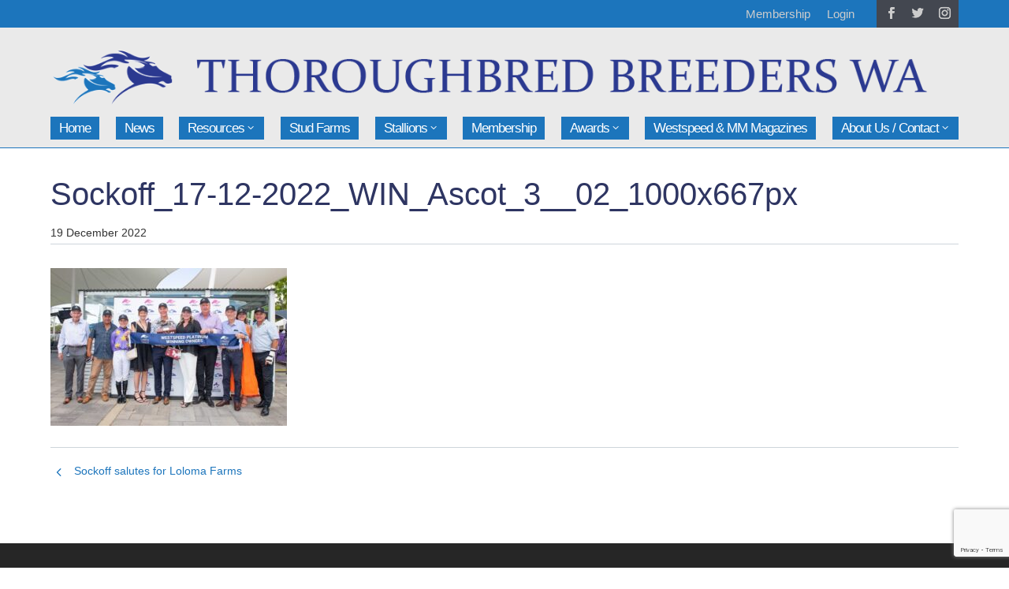

--- FILE ---
content_type: text/html; charset=UTF-8
request_url: https://www.tbwa.net.au/2022/12/sockoff-salutes-for-loloma-farms/sockoff_17-12-2022_win_ascot_3__02_1000x667px/
body_size: 13908
content:
<!DOCTYPE html><html lang="en-AU"><head><meta charset="UTF-8" /><meta http-equiv="X-UA-Compatible" content="IE=edge"><link rel="pingback" href="https://www.tbwa.net.au/xmlrpc.php" /> <script type="text/javascript">document.documentElement.className = 'js';</script> <meta name='robots' content='index, follow, max-image-preview:large, max-snippet:-1, max-video-preview:-1' /> <script type="text/javascript">let jqueryParams=[],jQuery=function(r){return jqueryParams=[...jqueryParams,r],jQuery},$=function(r){return jqueryParams=[...jqueryParams,r],$};window.jQuery=jQuery,window.$=jQuery;let customHeadScripts=!1;jQuery.fn=jQuery.prototype={},$.fn=jQuery.prototype={},jQuery.noConflict=function(r){if(window.jQuery)return jQuery=window.jQuery,$=window.jQuery,customHeadScripts=!0,jQuery.noConflict},jQuery.ready=function(r){jqueryParams=[...jqueryParams,r]},$.ready=function(r){jqueryParams=[...jqueryParams,r]},jQuery.load=function(r){jqueryParams=[...jqueryParams,r]},$.load=function(r){jqueryParams=[...jqueryParams,r]},jQuery.fn.ready=function(r){jqueryParams=[...jqueryParams,r]},$.fn.ready=function(r){jqueryParams=[...jqueryParams,r]};</script> <title>Sockoff_17-12-2022_WIN_Ascot_3__02_1000x667px | TBWA</title><link rel="canonical" href="https://www.tbwa.net.au/2022/12/sockoff-salutes-for-loloma-farms/sockoff_17-12-2022_win_ascot_3__02_1000x667px/" /><meta property="og:locale" content="en_US" /><meta property="og:type" content="article" /><meta property="og:title" content="Sockoff_17-12-2022_WIN_Ascot_3__02_1000x667px | TBWA" /><meta property="og:url" content="https://www.tbwa.net.au/2022/12/sockoff-salutes-for-loloma-farms/sockoff_17-12-2022_win_ascot_3__02_1000x667px/" /><meta property="og:site_name" content="TBWA" /><meta property="og:image" content="https://www.tbwa.net.au/2022/12/sockoff-salutes-for-loloma-farms/sockoff_17-12-2022_win_ascot_3__02_1000x667px" /><meta property="og:image:width" content="1000" /><meta property="og:image:height" content="667" /><meta property="og:image:type" content="image/jpeg" /> <script type="application/ld+json" class="yoast-schema-graph">{"@context":"https://schema.org","@graph":[{"@type":"WebPage","@id":"https://www.tbwa.net.au/2022/12/sockoff-salutes-for-loloma-farms/sockoff_17-12-2022_win_ascot_3__02_1000x667px/","url":"https://www.tbwa.net.au/2022/12/sockoff-salutes-for-loloma-farms/sockoff_17-12-2022_win_ascot_3__02_1000x667px/","name":"Sockoff_17-12-2022_WIN_Ascot_3__02_1000x667px | TBWA","isPartOf":{"@id":"https://www.tbwa.net.au/#website"},"primaryImageOfPage":{"@id":"https://www.tbwa.net.au/2022/12/sockoff-salutes-for-loloma-farms/sockoff_17-12-2022_win_ascot_3__02_1000x667px/#primaryimage"},"image":{"@id":"https://www.tbwa.net.au/2022/12/sockoff-salutes-for-loloma-farms/sockoff_17-12-2022_win_ascot_3__02_1000x667px/#primaryimage"},"thumbnailUrl":"https://www.tbwa.net.au/wp-content/uploads/2022/12/Sockoff_17-12-2022_WIN_Ascot_3__02_1000x667px.jpg","datePublished":"2022-12-19T12:29:43+00:00","breadcrumb":{"@id":"https://www.tbwa.net.au/2022/12/sockoff-salutes-for-loloma-farms/sockoff_17-12-2022_win_ascot_3__02_1000x667px/#breadcrumb"},"inLanguage":"en-AU","potentialAction":[{"@type":"ReadAction","target":["https://www.tbwa.net.au/2022/12/sockoff-salutes-for-loloma-farms/sockoff_17-12-2022_win_ascot_3__02_1000x667px/"]}]},{"@type":"ImageObject","inLanguage":"en-AU","@id":"https://www.tbwa.net.au/2022/12/sockoff-salutes-for-loloma-farms/sockoff_17-12-2022_win_ascot_3__02_1000x667px/#primaryimage","url":"https://www.tbwa.net.au/wp-content/uploads/2022/12/Sockoff_17-12-2022_WIN_Ascot_3__02_1000x667px.jpg","contentUrl":"https://www.tbwa.net.au/wp-content/uploads/2022/12/Sockoff_17-12-2022_WIN_Ascot_3__02_1000x667px.jpg","width":1000,"height":667},{"@type":"BreadcrumbList","@id":"https://www.tbwa.net.au/2022/12/sockoff-salutes-for-loloma-farms/sockoff_17-12-2022_win_ascot_3__02_1000x667px/#breadcrumb","itemListElement":[{"@type":"ListItem","position":1,"name":"Home","item":"https://www.tbwa.net.au/"},{"@type":"ListItem","position":2,"name":"Sockoff salutes for Loloma Farms","item":"https://www.tbwa.net.au/2022/12/sockoff-salutes-for-loloma-farms/"},{"@type":"ListItem","position":3,"name":"Sockoff_17-12-2022_WIN_Ascot_3__02_1000x667px"}]},{"@type":"WebSite","@id":"https://www.tbwa.net.au/#website","url":"https://www.tbwa.net.au/","name":"TBWA","description":"Thoroughbred Breeders WA","publisher":{"@id":"https://www.tbwa.net.au/#organization"},"potentialAction":[{"@type":"SearchAction","target":{"@type":"EntryPoint","urlTemplate":"https://www.tbwa.net.au/?s={search_term_string}"},"query-input":{"@type":"PropertyValueSpecification","valueRequired":true,"valueName":"search_term_string"}}],"inLanguage":"en-AU"},{"@type":"Organization","@id":"https://www.tbwa.net.au/#organization","name":"Thoroughbred Breeders WA","url":"https://www.tbwa.net.au/","logo":{"@type":"ImageObject","inLanguage":"en-AU","@id":"https://www.tbwa.net.au/#/schema/logo/image/","url":"https://www.tbwa.net.au/wp-content/uploads/2021/05/logo2021-inline5transp.png","contentUrl":"https://www.tbwa.net.au/wp-content/uploads/2021/05/logo2021-inline5transp.png","width":390,"height":90,"caption":"Thoroughbred Breeders WA"},"image":{"@id":"https://www.tbwa.net.au/#/schema/logo/image/"}}]}</script> <link rel='dns-prefetch' href='//www.google.com' /><link rel='dns-prefetch' href='//stats.wp.com' /><link rel="alternate" type="application/rss+xml" title="TBWA &raquo; Feed" href="https://www.tbwa.net.au/feed/" /><link rel="alternate" type="application/rss+xml" title="TBWA &raquo; Comments Feed" href="https://www.tbwa.net.au/comments/feed/" /><link rel="alternate" type="text/calendar" title="TBWA &raquo; iCal Feed" href="https://www.tbwa.net.au/events/?ical=1" /><link rel="alternate" title="oEmbed (JSON)" type="application/json+oembed" href="https://www.tbwa.net.au/wp-json/oembed/1.0/embed?url=https%3A%2F%2Fwww.tbwa.net.au%2F2022%2F12%2Fsockoff-salutes-for-loloma-farms%2Fsockoff_17-12-2022_win_ascot_3__02_1000x667px%2F" /><link rel="alternate" title="oEmbed (XML)" type="text/xml+oembed" href="https://www.tbwa.net.au/wp-json/oembed/1.0/embed?url=https%3A%2F%2Fwww.tbwa.net.au%2F2022%2F12%2Fsockoff-salutes-for-loloma-farms%2Fsockoff_17-12-2022_win_ascot_3__02_1000x667px%2F&#038;format=xml" /><meta content="tbwa-divi v.1.0.0" name="generator"/><link rel='stylesheet' id='wp-block-library-css' href='https://www.tbwa.net.au/wp-includes/css/dist/block-library/style.min.css' type='text/css' media='all' /><style id='global-styles-inline-css' type='text/css'>:root{--wp--preset--aspect-ratio--square: 1;--wp--preset--aspect-ratio--4-3: 4/3;--wp--preset--aspect-ratio--3-4: 3/4;--wp--preset--aspect-ratio--3-2: 3/2;--wp--preset--aspect-ratio--2-3: 2/3;--wp--preset--aspect-ratio--16-9: 16/9;--wp--preset--aspect-ratio--9-16: 9/16;--wp--preset--color--black: #000000;--wp--preset--color--cyan-bluish-gray: #abb8c3;--wp--preset--color--white: #ffffff;--wp--preset--color--pale-pink: #f78da7;--wp--preset--color--vivid-red: #cf2e2e;--wp--preset--color--luminous-vivid-orange: #ff6900;--wp--preset--color--luminous-vivid-amber: #fcb900;--wp--preset--color--light-green-cyan: #7bdcb5;--wp--preset--color--vivid-green-cyan: #00d084;--wp--preset--color--pale-cyan-blue: #8ed1fc;--wp--preset--color--vivid-cyan-blue: #0693e3;--wp--preset--color--vivid-purple: #9b51e0;--wp--preset--gradient--vivid-cyan-blue-to-vivid-purple: linear-gradient(135deg,rgb(6,147,227) 0%,rgb(155,81,224) 100%);--wp--preset--gradient--light-green-cyan-to-vivid-green-cyan: linear-gradient(135deg,rgb(122,220,180) 0%,rgb(0,208,130) 100%);--wp--preset--gradient--luminous-vivid-amber-to-luminous-vivid-orange: linear-gradient(135deg,rgb(252,185,0) 0%,rgb(255,105,0) 100%);--wp--preset--gradient--luminous-vivid-orange-to-vivid-red: linear-gradient(135deg,rgb(255,105,0) 0%,rgb(207,46,46) 100%);--wp--preset--gradient--very-light-gray-to-cyan-bluish-gray: linear-gradient(135deg,rgb(238,238,238) 0%,rgb(169,184,195) 100%);--wp--preset--gradient--cool-to-warm-spectrum: linear-gradient(135deg,rgb(74,234,220) 0%,rgb(151,120,209) 20%,rgb(207,42,186) 40%,rgb(238,44,130) 60%,rgb(251,105,98) 80%,rgb(254,248,76) 100%);--wp--preset--gradient--blush-light-purple: linear-gradient(135deg,rgb(255,206,236) 0%,rgb(152,150,240) 100%);--wp--preset--gradient--blush-bordeaux: linear-gradient(135deg,rgb(254,205,165) 0%,rgb(254,45,45) 50%,rgb(107,0,62) 100%);--wp--preset--gradient--luminous-dusk: linear-gradient(135deg,rgb(255,203,112) 0%,rgb(199,81,192) 50%,rgb(65,88,208) 100%);--wp--preset--gradient--pale-ocean: linear-gradient(135deg,rgb(255,245,203) 0%,rgb(182,227,212) 50%,rgb(51,167,181) 100%);--wp--preset--gradient--electric-grass: linear-gradient(135deg,rgb(202,248,128) 0%,rgb(113,206,126) 100%);--wp--preset--gradient--midnight: linear-gradient(135deg,rgb(2,3,129) 0%,rgb(40,116,252) 100%);--wp--preset--font-size--small: 13px;--wp--preset--font-size--medium: 20px;--wp--preset--font-size--large: 36px;--wp--preset--font-size--x-large: 42px;--wp--preset--spacing--20: 0.44rem;--wp--preset--spacing--30: 0.67rem;--wp--preset--spacing--40: 1rem;--wp--preset--spacing--50: 1.5rem;--wp--preset--spacing--60: 2.25rem;--wp--preset--spacing--70: 3.38rem;--wp--preset--spacing--80: 5.06rem;--wp--preset--shadow--natural: 6px 6px 9px rgba(0, 0, 0, 0.2);--wp--preset--shadow--deep: 12px 12px 50px rgba(0, 0, 0, 0.4);--wp--preset--shadow--sharp: 6px 6px 0px rgba(0, 0, 0, 0.2);--wp--preset--shadow--outlined: 6px 6px 0px -3px rgb(255, 255, 255), 6px 6px rgb(0, 0, 0);--wp--preset--shadow--crisp: 6px 6px 0px rgb(0, 0, 0);}:root { --wp--style--global--content-size: 823px;--wp--style--global--wide-size: 1080px; }:where(body) { margin: 0; }.wp-site-blocks > .alignleft { float: left; margin-right: 2em; }.wp-site-blocks > .alignright { float: right; margin-left: 2em; }.wp-site-blocks > .aligncenter { justify-content: center; margin-left: auto; margin-right: auto; }:where(.is-layout-flex){gap: 0.5em;}:where(.is-layout-grid){gap: 0.5em;}.is-layout-flow > .alignleft{float: left;margin-inline-start: 0;margin-inline-end: 2em;}.is-layout-flow > .alignright{float: right;margin-inline-start: 2em;margin-inline-end: 0;}.is-layout-flow > .aligncenter{margin-left: auto !important;margin-right: auto !important;}.is-layout-constrained > .alignleft{float: left;margin-inline-start: 0;margin-inline-end: 2em;}.is-layout-constrained > .alignright{float: right;margin-inline-start: 2em;margin-inline-end: 0;}.is-layout-constrained > .aligncenter{margin-left: auto !important;margin-right: auto !important;}.is-layout-constrained > :where(:not(.alignleft):not(.alignright):not(.alignfull)){max-width: var(--wp--style--global--content-size);margin-left: auto !important;margin-right: auto !important;}.is-layout-constrained > .alignwide{max-width: var(--wp--style--global--wide-size);}body .is-layout-flex{display: flex;}.is-layout-flex{flex-wrap: wrap;align-items: center;}.is-layout-flex > :is(*, div){margin: 0;}body .is-layout-grid{display: grid;}.is-layout-grid > :is(*, div){margin: 0;}body{padding-top: 0px;padding-right: 0px;padding-bottom: 0px;padding-left: 0px;}:root :where(.wp-element-button, .wp-block-button__link){background-color: #32373c;border-width: 0;color: #fff;font-family: inherit;font-size: inherit;font-style: inherit;font-weight: inherit;letter-spacing: inherit;line-height: inherit;padding-top: calc(0.667em + 2px);padding-right: calc(1.333em + 2px);padding-bottom: calc(0.667em + 2px);padding-left: calc(1.333em + 2px);text-decoration: none;text-transform: inherit;}.has-black-color{color: var(--wp--preset--color--black) !important;}.has-cyan-bluish-gray-color{color: var(--wp--preset--color--cyan-bluish-gray) !important;}.has-white-color{color: var(--wp--preset--color--white) !important;}.has-pale-pink-color{color: var(--wp--preset--color--pale-pink) !important;}.has-vivid-red-color{color: var(--wp--preset--color--vivid-red) !important;}.has-luminous-vivid-orange-color{color: var(--wp--preset--color--luminous-vivid-orange) !important;}.has-luminous-vivid-amber-color{color: var(--wp--preset--color--luminous-vivid-amber) !important;}.has-light-green-cyan-color{color: var(--wp--preset--color--light-green-cyan) !important;}.has-vivid-green-cyan-color{color: var(--wp--preset--color--vivid-green-cyan) !important;}.has-pale-cyan-blue-color{color: var(--wp--preset--color--pale-cyan-blue) !important;}.has-vivid-cyan-blue-color{color: var(--wp--preset--color--vivid-cyan-blue) !important;}.has-vivid-purple-color{color: var(--wp--preset--color--vivid-purple) !important;}.has-black-background-color{background-color: var(--wp--preset--color--black) !important;}.has-cyan-bluish-gray-background-color{background-color: var(--wp--preset--color--cyan-bluish-gray) !important;}.has-white-background-color{background-color: var(--wp--preset--color--white) !important;}.has-pale-pink-background-color{background-color: var(--wp--preset--color--pale-pink) !important;}.has-vivid-red-background-color{background-color: var(--wp--preset--color--vivid-red) !important;}.has-luminous-vivid-orange-background-color{background-color: var(--wp--preset--color--luminous-vivid-orange) !important;}.has-luminous-vivid-amber-background-color{background-color: var(--wp--preset--color--luminous-vivid-amber) !important;}.has-light-green-cyan-background-color{background-color: var(--wp--preset--color--light-green-cyan) !important;}.has-vivid-green-cyan-background-color{background-color: var(--wp--preset--color--vivid-green-cyan) !important;}.has-pale-cyan-blue-background-color{background-color: var(--wp--preset--color--pale-cyan-blue) !important;}.has-vivid-cyan-blue-background-color{background-color: var(--wp--preset--color--vivid-cyan-blue) !important;}.has-vivid-purple-background-color{background-color: var(--wp--preset--color--vivid-purple) !important;}.has-black-border-color{border-color: var(--wp--preset--color--black) !important;}.has-cyan-bluish-gray-border-color{border-color: var(--wp--preset--color--cyan-bluish-gray) !important;}.has-white-border-color{border-color: var(--wp--preset--color--white) !important;}.has-pale-pink-border-color{border-color: var(--wp--preset--color--pale-pink) !important;}.has-vivid-red-border-color{border-color: var(--wp--preset--color--vivid-red) !important;}.has-luminous-vivid-orange-border-color{border-color: var(--wp--preset--color--luminous-vivid-orange) !important;}.has-luminous-vivid-amber-border-color{border-color: var(--wp--preset--color--luminous-vivid-amber) !important;}.has-light-green-cyan-border-color{border-color: var(--wp--preset--color--light-green-cyan) !important;}.has-vivid-green-cyan-border-color{border-color: var(--wp--preset--color--vivid-green-cyan) !important;}.has-pale-cyan-blue-border-color{border-color: var(--wp--preset--color--pale-cyan-blue) !important;}.has-vivid-cyan-blue-border-color{border-color: var(--wp--preset--color--vivid-cyan-blue) !important;}.has-vivid-purple-border-color{border-color: var(--wp--preset--color--vivid-purple) !important;}.has-vivid-cyan-blue-to-vivid-purple-gradient-background{background: var(--wp--preset--gradient--vivid-cyan-blue-to-vivid-purple) !important;}.has-light-green-cyan-to-vivid-green-cyan-gradient-background{background: var(--wp--preset--gradient--light-green-cyan-to-vivid-green-cyan) !important;}.has-luminous-vivid-amber-to-luminous-vivid-orange-gradient-background{background: var(--wp--preset--gradient--luminous-vivid-amber-to-luminous-vivid-orange) !important;}.has-luminous-vivid-orange-to-vivid-red-gradient-background{background: var(--wp--preset--gradient--luminous-vivid-orange-to-vivid-red) !important;}.has-very-light-gray-to-cyan-bluish-gray-gradient-background{background: var(--wp--preset--gradient--very-light-gray-to-cyan-bluish-gray) !important;}.has-cool-to-warm-spectrum-gradient-background{background: var(--wp--preset--gradient--cool-to-warm-spectrum) !important;}.has-blush-light-purple-gradient-background{background: var(--wp--preset--gradient--blush-light-purple) !important;}.has-blush-bordeaux-gradient-background{background: var(--wp--preset--gradient--blush-bordeaux) !important;}.has-luminous-dusk-gradient-background{background: var(--wp--preset--gradient--luminous-dusk) !important;}.has-pale-ocean-gradient-background{background: var(--wp--preset--gradient--pale-ocean) !important;}.has-electric-grass-gradient-background{background: var(--wp--preset--gradient--electric-grass) !important;}.has-midnight-gradient-background{background: var(--wp--preset--gradient--midnight) !important;}.has-small-font-size{font-size: var(--wp--preset--font-size--small) !important;}.has-medium-font-size{font-size: var(--wp--preset--font-size--medium) !important;}.has-large-font-size{font-size: var(--wp--preset--font-size--large) !important;}.has-x-large-font-size{font-size: var(--wp--preset--font-size--x-large) !important;}
/*# sourceURL=global-styles-inline-css */</style><link rel='stylesheet' id='pac-dih-css' href='https://www.tbwa.net.au/wp-content/plugins/divi-image-helper/assets/css/style.min.css' type='text/css' media='all' /><link rel='stylesheet' id='pmpro_frontend_base-css' href='https://www.tbwa.net.au/wp-content/cache/autoptimize/css/autoptimize_single_bc5c84167ddc800dfc2ef52474872779.css' type='text/css' media='all' /><link rel='stylesheet' id='pmpro_frontend_variation_1-css' href='https://www.tbwa.net.au/wp-content/cache/autoptimize/css/autoptimize_single_1aca5e96dc5f07feddf0490b45e3e907.css' type='text/css' media='all' /><link rel='stylesheet' id='wpzoom-social-icons-styles-css' href='https://www.tbwa.net.au/wp-content/cache/autoptimize/css/autoptimize_single_99e4731bccd0d8bada1a24cbfa710156.css' type='text/css' media='all' /><link rel='stylesheet' id='wp-pagenavi-css' href='https://www.tbwa.net.au/wp-content/cache/autoptimize/css/autoptimize_single_73d29ecb3ae4eb2b78712fab3a46d32d.css' type='text/css' media='all' /><link rel='stylesheet' id='tablepress-default-css' href='https://www.tbwa.net.au/wp-content/tablepress-combined.min.css' type='text/css' media='all' /><link rel='stylesheet' id='divi-style-parent-css' href='https://www.tbwa.net.au/wp-content/themes/Divi/style-static.min.css' type='text/css' media='all' /><link rel='stylesheet' id='divi-style-css' href='https://www.tbwa.net.au/wp-content/cache/autoptimize/css/autoptimize_single_1ebef8a16755a7dbe1c3054c895b6830.css' type='text/css' media='all' /><link rel="https://api.w.org/" href="https://www.tbwa.net.au/wp-json/" /><link rel="alternate" title="JSON" type="application/json" href="https://www.tbwa.net.au/wp-json/wp/v2/media/17289" /><link rel="EditURI" type="application/rsd+xml" title="RSD" href="https://www.tbwa.net.au/xmlrpc.php?rsd" /><meta name="generator" content="WordPress 6.9" /><link rel='shortlink' href='https://www.tbwa.net.au/?p=17289' /><style id="pmpro_colors">:root {
	--pmpro--color--base: #ffffff;
	--pmpro--color--contrast: #222222;
	--pmpro--color--accent: #0c3d54;
	--pmpro--color--accent--variation: hsl( 199,75%,28.5% );
	--pmpro--color--border--variation: hsl( 0,0%,91% );
}</style><meta name="et-api-version" content="v1"><meta name="et-api-origin" content="https://www.tbwa.net.au"><link rel="https://theeventscalendar.com/" href="https://www.tbwa.net.au/wp-json/tribe/tickets/v1/" /><meta name="tec-api-version" content="v1"><meta name="tec-api-origin" content="https://www.tbwa.net.au"><link rel="alternate" href="https://www.tbwa.net.au/wp-json/tribe/events/v1/" /><style>img#wpstats{display:none}</style><meta name="viewport" content="width=device-width, initial-scale=1.0, maximum-scale=1.0, user-scalable=0" /><script type="text/javascript">jQuery(document).ready(function($) {
        $(".et-social-icon a").attr('target', '_blank');
    });</script><link rel="icon" href="https://www.tbwa.net.au/wp-content/uploads/2022/11/cropped-favicon2-32x32.png" sizes="32x32" /><link rel="icon" href="https://www.tbwa.net.au/wp-content/uploads/2022/11/cropped-favicon2-192x192.png" sizes="192x192" /><link rel="apple-touch-icon" href="https://www.tbwa.net.au/wp-content/uploads/2022/11/cropped-favicon2-180x180.png" /><meta name="msapplication-TileImage" content="https://www.tbwa.net.au/wp-content/uploads/2022/11/cropped-favicon2-270x270.png" /><style id="et-divi-customizer-global-cached-inline-styles">body,.et_pb_column_1_2 .et_quote_content blockquote cite,.et_pb_column_1_2 .et_link_content a.et_link_main_url,.et_pb_column_1_3 .et_quote_content blockquote cite,.et_pb_column_3_8 .et_quote_content blockquote cite,.et_pb_column_1_4 .et_quote_content blockquote cite,.et_pb_blog_grid .et_quote_content blockquote cite,.et_pb_column_1_3 .et_link_content a.et_link_main_url,.et_pb_column_3_8 .et_link_content a.et_link_main_url,.et_pb_column_1_4 .et_link_content a.et_link_main_url,.et_pb_blog_grid .et_link_content a.et_link_main_url,body .et_pb_bg_layout_light .et_pb_post p,body .et_pb_bg_layout_dark .et_pb_post p{font-size:14px}.et_pb_slide_content,.et_pb_best_value{font-size:15px}#et_search_icon:hover,.mobile_menu_bar:before,.mobile_menu_bar:after,.et_toggle_slide_menu:after,.et-social-icon a:hover,.et_pb_sum,.et_pb_pricing li a,.et_pb_pricing_table_button,.et_overlay:before,.entry-summary p.price ins,.et_pb_member_social_links a:hover,.et_pb_widget li a:hover,.et_pb_filterable_portfolio .et_pb_portfolio_filters li a.active,.et_pb_filterable_portfolio .et_pb_portofolio_pagination ul li a.active,.et_pb_gallery .et_pb_gallery_pagination ul li a.active,.wp-pagenavi span.current,.wp-pagenavi a:hover,.nav-single a,.tagged_as a,.posted_in a{color:#1c75bc}.et_pb_contact_submit,.et_password_protected_form .et_submit_button,.et_pb_bg_layout_light .et_pb_newsletter_button,.comment-reply-link,.form-submit .et_pb_button,.et_pb_bg_layout_light .et_pb_promo_button,.et_pb_bg_layout_light .et_pb_more_button,.et_pb_contact p input[type="checkbox"]:checked+label i:before,.et_pb_bg_layout_light.et_pb_module.et_pb_button{color:#1c75bc}.footer-widget h4{color:#1c75bc}.et-search-form,.nav li ul,.et_mobile_menu,.footer-widget li:before,.et_pb_pricing li:before,blockquote{border-color:#1c75bc}.et_pb_counter_amount,.et_pb_featured_table .et_pb_pricing_heading,.et_quote_content,.et_link_content,.et_audio_content,.et_pb_post_slider.et_pb_bg_layout_dark,.et_slide_in_menu_container,.et_pb_contact p input[type="radio"]:checked+label i:before{background-color:#1c75bc}.container,.et_pb_row,.et_pb_slider .et_pb_container,.et_pb_fullwidth_section .et_pb_title_container,.et_pb_fullwidth_section .et_pb_title_featured_container,.et_pb_fullwidth_header:not(.et_pb_fullscreen) .et_pb_fullwidth_header_container{max-width:1400px}.et_boxed_layout #page-container,.et_boxed_layout.et_non_fixed_nav.et_transparent_nav #page-container #top-header,.et_boxed_layout.et_non_fixed_nav.et_transparent_nav #page-container #main-header,.et_fixed_nav.et_boxed_layout #page-container #top-header,.et_fixed_nav.et_boxed_layout #page-container #main-header,.et_boxed_layout #page-container .container,.et_boxed_layout #page-container .et_pb_row{max-width:1560px}a{color:#1c75bc}.et_secondary_nav_enabled #page-container #top-header{background-color:#1c75bc!important}#et-secondary-nav li ul{background-color:#1c75bc}#main-footer .footer-widget h4,#main-footer .widget_block h1,#main-footer .widget_block h2,#main-footer .widget_block h3,#main-footer .widget_block h4,#main-footer .widget_block h5,#main-footer .widget_block h6{color:#1c75bc}.footer-widget li:before{border-color:#1c75bc}@media only screen and (min-width:981px){.et_pb_section{padding:2% 0}.et_pb_fullwidth_section{padding:0}.et_header_style_left #et-top-navigation,.et_header_style_split #et-top-navigation{padding:50px 0 0 0}.et_header_style_left #et-top-navigation nav>ul>li>a,.et_header_style_split #et-top-navigation nav>ul>li>a{padding-bottom:50px}.et_header_style_split .centered-inline-logo-wrap{width:100px;margin:-100px 0}.et_header_style_split .centered-inline-logo-wrap #logo{max-height:100px}.et_pb_svg_logo.et_header_style_split .centered-inline-logo-wrap #logo{height:100px}.et_header_style_centered #top-menu>li>a{padding-bottom:18px}.et_header_style_slide #et-top-navigation,.et_header_style_fullscreen #et-top-navigation{padding:41px 0 41px 0!important}.et_header_style_centered #main-header .logo_container{height:100px}.et_header_style_centered #logo{max-height:100%}.et_pb_svg_logo.et_header_style_centered #logo{height:100%}.et_header_style_centered.et_hide_primary_logo #main-header:not(.et-fixed-header) .logo_container,.et_header_style_centered.et_hide_fixed_logo #main-header.et-fixed-header .logo_container{height:18px}.et_fixed_nav #page-container .et-fixed-header#top-header{background-color:#1c75bc!important}.et_fixed_nav #page-container .et-fixed-header#top-header #et-secondary-nav li ul{background-color:#1c75bc}}@media only screen and (min-width:1750px){.et_pb_row{padding:35px 0}.et_pb_section{padding:35px 0}.single.et_pb_pagebuilder_layout.et_full_width_page .et_post_meta_wrapper{padding-top:105px}.et_pb_fullwidth_section{padding:0}}.single-post .post .entry-content{max-width:1000px;margin:0 auto}#main-content .tribe-tickets__item__quantity__remove,#main-content .tribe-tickets__item__quantity__add{border:none!important;font-size:20px;font-weight:600}#main-content .tribe-tickets__item__quantity__number{border:1px solid #bbb;margin:0 10px;height:30px;font-size:20px;font-weight:600;line-height:30px}#main-content .tribe-tickets__item__quantity__number input{font-size:20px;font-weight:600}#main-content .tribe-tickets-loader__dots{width:100px;margin:10px 0;display:flex}#main-content .tribe-tickets__commerce-checkout{max-width:800px;padding:20px;border:1px solid #ccc;background:#fafafa}select{position:relative}select:after{font-family:ETModules;content:'\33';position:absolute;right:5px;top:5px;line-height:1;font-size:90%}img{pointer-events:none}</style></head><body class="pmpro-variation_1 attachment wp-singular attachment-template-default single single-attachment postid-17289 attachmentid-17289 attachment-jpeg wp-theme-Divi wp-child-theme-tbwa-divi pmpro-body-has-access tribe-no-js page-template-tbwa-divi tec-no-tickets-on-recurring tec-no-rsvp-on-recurring et_pb_button_helper_class et_fixed_nav et_show_nav et_hide_fixed_logo et_secondary_nav_enabled et_primary_nav_dropdown_animation_fade et_secondary_nav_dropdown_animation_fade et_header_style_centered et_pb_footer_columns4 et_cover_background et_pb_gutter osx et_pb_gutters2 et_smooth_scroll et_right_sidebar et_divi_theme et-db tribe-theme-Divi"><div id="page-container"><div id="top-header"><div class="container clearfix"><div id="et-secondary-menu"><ul id="et-secondary-nav" class="menu"><li class="menu-item menu-item-type-post_type menu-item-object-page menu-item-12146"><a href="https://www.tbwa.net.au/membership-account/membership-levels/">Membership</a></li><li class="menu-item menu-item-type- menu-item-object-login menu-item-11933"><a href="https://www.tbwa.net.au/login/?redirect_to=https%3A%2F%2Fwww.tbwa.net.au%2F2022%2F12%2Fsockoff-salutes-for-loloma-farms%2Fsockoff_17-12-2022_win_ascot_3__02_1000x667px%2F">Login</a></li></ul><ul class="et-social-icons"><li class="et-social-icon et-social-facebook"> <a href="https://www.facebook.com/TBredWA" class="icon"> <span>Facebook</span> </a></li><li class="et-social-icon et-social-twitter"> <a href="https://twitter.com/TBBreedersWA" class="icon"> <span>X</span> </a></li><li class="et-social-icon et-social-instagram"> <a href="https://www.instagram.com/tbredwa/" class="icon"> <span>Instagram</span> </a></li></ul></div></div></div><header id="main-header" data-height-onload="100"><div class="container clearfix et_menu_container"><div class="logo_container"> <span class="logo_helper"></span> <a href="https://www.tbwa.net.au/"> <img src="https://www.tbwa.net.au/wp-content/uploads/2021/08/logoNew_4.png" alt="TBWA" id="logo" data-height-percentage="100" /> </a></div><div id="et-top-navigation" data-height="100" data-fixed-height="40"><nav id="top-menu-nav"><ul id="top-menu-alt" class="nav"><li id="menu-item-15286" class="menu-item menu-item-type-post_type menu-item-object-page menu-item-home menu-item-15286"><a href="https://www.tbwa.net.au/">Home</a></li><li id="menu-item-11927" class="menu-item menu-item-type-post_type menu-item-object-page menu-item-11927"><a href="https://www.tbwa.net.au/news/tbwa-news/">News</a></li><li id="menu-item-13509" class="menu-item menu-item-type-post_type menu-item-object-page menu-item-has-children menu-item-13509"><a href="https://www.tbwa.net.au/resources/">Resources</a><ul class="sub-menu"><li id="menu-item-24686" class="menu-item menu-item-type-post_type menu-item-object-page menu-item-24686"><a href="https://www.tbwa.net.au/resources/tba-learning/">TBA Learning</a></li><li id="menu-item-11930" class="menu-item menu-item-type-custom menu-item-object-custom menu-item-has-children menu-item-11930"><a href="/events/">Events</a><ul class="sub-menu"><li id="menu-item-20003" class="menu-item menu-item-type-custom menu-item-object-custom menu-item-20003"><a href="https://www.tbwa.net.au/events/list/?eventDisplay=past">Past Events</a></li></ul></li></ul></li><li id="menu-item-11938" class="menu-item menu-item-type-custom menu-item-object-custom menu-item-11938"><a href="/farms/">Stud Farms</a></li><li id="menu-item-11939" class="menu-item menu-item-type-taxonomy menu-item-object-stallion_categories menu-item-has-children menu-item-11939"><a href="https://www.tbwa.net.au/stallion_categories/breeding-stallions-2/">Stallions</a><ul class="sub-menu"><li id="menu-item-18903" class="menu-item menu-item-type-custom menu-item-object-custom menu-item-18903"><a href="https://www.tbwa.net.au/stallion_categories/breeding-stallions-2/">2025 Stallion Directory</a></li><li id="menu-item-11944" class="menu-item menu-item-type-post_type menu-item-object-page menu-item-11944"><a href="https://www.tbwa.net.au/stallions-breeding/stallion-leaderboard/">Stallion Leaderboard</a></li><li id="menu-item-11943" class="menu-item menu-item-type-post_type menu-item-object-page menu-item-11943"><a href="https://www.tbwa.net.au/stallions-breeding/stallion-tender-scheme/">Stallion Tender Scheme</a></li></ul></li><li id="menu-item-11931" class="menu-item menu-item-type-post_type menu-item-object-page menu-item-11931"><a href="https://www.tbwa.net.au/membership-account/membership-levels/">Membership</a></li><li id="menu-item-21334" class="menu-item menu-item-type-custom menu-item-object-custom menu-item-has-children menu-item-21334"><a href="#">Awards</a><ul class="sub-menu"><li id="menu-item-21348" class="menu-item menu-item-type-post_type menu-item-object-page menu-item-21348"><a href="https://www.tbwa.net.au/award-conditions/">Award Conditions</a></li><li id="menu-item-21332" class="menu-item menu-item-type-post_type menu-item-object-page menu-item-21332"><a href="https://www.tbwa.net.au/awards/award-winners/">Award Winners</a></li><li id="menu-item-21333" class="menu-item menu-item-type-post_type menu-item-object-page menu-item-21333"><a href="https://www.tbwa.net.au/awards/sire-premiership-winners/">Sire Premiership winners</a></li></ul></li><li id="menu-item-18916" class="menu-item menu-item-type-post_type menu-item-object-page menu-item-18916"><a href="https://www.tbwa.net.au/westspeed/">Westspeed &#038; MM Magazines</a></li><li id="menu-item-11971" class="menu-item menu-item-type-post_type menu-item-object-page menu-item-has-children menu-item-11971"><a href="https://www.tbwa.net.au/about-us/">About Us / Contact</a><ul class="sub-menu"><li id="menu-item-12112" class="menu-item menu-item-type-post_type menu-item-object-page menu-item-12112"><a href="https://www.tbwa.net.au/about-us/committee/">Committee</a></li><li id="menu-item-12113" class="menu-item menu-item-type-post_type menu-item-object-page menu-item-12113"><a href="https://www.tbwa.net.au/about-us/facts-figures/">Facts &#038; Figures</a></li><li id="menu-item-12114" class="menu-item menu-item-type-post_type menu-item-object-page menu-item-12114"><a href="https://www.tbwa.net.au/about-us/governance/">Governance</a></li></ul></li></ul></nav><div id="et_mobile_nav_menu"><div class="mobile_nav closed"> <span class="select_page">Select Page</span> <span class="mobile_menu_bar mobile_menu_bar_toggle"></span></div></div></div></div><div class="et_search_outer"><div class="container et_search_form_container"><form role="search" method="get" class="et-search-form" action="https://www.tbwa.net.au/"> <input type="search" class="et-search-field" placeholder="Search &hellip;" value="" name="s" title="Search for:" /></form> <span class="et_close_search_field"></span></div></div></header><div id="et-main-area"><div id="main-content"><div class="container"><div id="content-area" class="clearfix"><div id="left-area"><article id="post-17289" class="et_pb_post post-17289 attachment type-attachment status-inherit hentry pmpro-has-access"><div class="et_post_meta_wrapper"><h1 class="entry-title">Sockoff_17-12-2022_WIN_Ascot_3__02_1000x667px</h1><p class="post-meta"><span class="published">19 December 2022</span></p></div><div class="entry-content"><p class="attachment"><a href='https://www.tbwa.net.au/wp-content/uploads/2022/12/Sockoff_17-12-2022_WIN_Ascot_3__02_1000x667px.jpg'><img decoding="async" width="300" height="200" src="https://www.tbwa.net.au/wp-content/uploads/2022/12/Sockoff_17-12-2022_WIN_Ascot_3__02_1000x667px-300x200.jpg" class="attachment-medium size-medium" alt="" /></a></p></div><div class="et_post_meta_wrapper"></div></article><div id="nav-posts" class="navigation"><div> <span class="meta-nav"> <a href="https://www.tbwa.net.au/2022/12/sockoff-salutes-for-loloma-farms/" rel="prev">Sockoff salutes for Loloma Farms</a> </span></div><div></div></div></div></div></div></div><div id="sponsors-area"><div class="container"><section id="media_image-2" class="widget widget_media_image"><a href="https://www.rwwa.com.au/thoroughbred-hub/westspeed/" target="_blank"><img width="160" height="144" src="https://www.tbwa.net.au/wp-content/uploads/2023/04/Westspeed-logo-300x271.png" class="image wp-image-18461  attachment-160x144 size-160x144" alt="" style="max-width: 100%; height: auto;" decoding="async" loading="lazy" srcset="https://www.tbwa.net.au/wp-content/uploads/2023/04/Westspeed-logo-300x271.png 300w, https://www.tbwa.net.au/wp-content/uploads/2023/04/Westspeed-logo-150x135.png 150w, https://www.tbwa.net.au/wp-content/uploads/2023/04/Westspeed-logo.png 307w" sizes="(max-width: 160px) 100vw, 160px" /></a></section><section id="media_image-4" class="widget widget_media_image"><a href="https://www.magicmillions.com.au/" target="_blank"><img width="160" height="147" src="https://www.tbwa.net.au/wp-content/uploads/2023/04/Magic-Millions-logo-300x275.jpg" class="image wp-image-18462  attachment-160x147 size-160x147" alt="" style="max-width: 100%; height: auto;" decoding="async" loading="lazy" /></a></section><section id="media_image-7" class="widget widget_media_image"><a href="https://www.westernracepix.com/#/" target="_blank"><img width="2560" height="1440" src="https://www.tbwa.net.au/wp-content/uploads/2021/10/Western-Racepix-scaled.jpg" class="image wp-image-12412  attachment-full size-full" alt="" style="max-width: 100%; height: auto;" decoding="async" loading="lazy" srcset="https://www.tbwa.net.au/wp-content/uploads/2021/10/Western-Racepix-scaled.jpg 2560w, https://www.tbwa.net.au/wp-content/uploads/2021/10/Western-Racepix-1280x720.jpg 1280w, https://www.tbwa.net.au/wp-content/uploads/2021/10/Western-Racepix-980x551.jpg 980w, https://www.tbwa.net.au/wp-content/uploads/2021/10/Western-Racepix-480x270.jpg 480w" sizes="(min-width: 0px) and (max-width: 480px) 480px, (min-width: 481px) and (max-width: 980px) 980px, (min-width: 981px) and (max-width: 1280px) 1280px, (min-width: 1281px) 2560px, 100vw" /></a></section><section id="media_image-8" class="widget widget_media_image"><img width="195" height="144" src="https://www.tbwa.net.au/wp-content/uploads/2025/06/Granthams-Horse-Transport.png" class="image wp-image-26152  attachment-195x144 size-195x144" alt="" style="max-width: 100%; height: auto;" decoding="async" loading="lazy" srcset="https://www.tbwa.net.au/wp-content/uploads/2025/06/Granthams-Horse-Transport.png 300w, https://www.tbwa.net.au/wp-content/uploads/2025/06/Granthams-Horse-Transport-150x111.png 150w" sizes="(max-width: 195px) 100vw, 195px" /></section><section id="media_image-9" class="widget widget_media_image"><a href="https://www.baldivisvet.com.au/" target="_blank"><img width="126" height="144" src="https://www.tbwa.net.au/wp-content/uploads/2025/06/Baldivis-Vet-Hospital-132x150.png" class="image wp-image-26171  attachment-126x144 size-126x144" alt="" style="max-width: 100%; height: auto;" decoding="async" loading="lazy" srcset="https://www.tbwa.net.au/wp-content/uploads/2025/06/Baldivis-Vet-Hospital-132x150.png 132w, https://www.tbwa.net.au/wp-content/uploads/2025/06/Baldivis-Vet-Hospital.png 185w" sizes="(max-width: 126px) 100vw, 126px" /></a></section><section id="media_image-10" class="widget widget_media_image"><a href="https://www.ascotequinevets.com.au/" target="_blank"><img width="443" height="81" src="https://www.tbwa.net.au/wp-content/uploads/2025/06/Ascot-Equine-Veterinarians.png" class="image wp-image-26167  attachment-full size-full" alt="" style="max-width: 100%; height: auto;" decoding="async" loading="lazy" srcset="https://www.tbwa.net.au/wp-content/uploads/2025/06/Ascot-Equine-Veterinarians.png 443w, https://www.tbwa.net.au/wp-content/uploads/2025/06/Ascot-Equine-Veterinarians-300x55.png 300w, https://www.tbwa.net.au/wp-content/uploads/2025/06/Ascot-Equine-Veterinarians-150x27.png 150w" sizes="(max-width: 443px) 100vw, 443px" /></a></section><section id="media_image-11" class="widget widget_media_image"><a href="https://www.milne.com.au/" target="_blank"><img width="387" height="76" src="https://www.tbwa.net.au/wp-content/uploads/2025/06/Milne-Feeds.png" class="image wp-image-26163  attachment-full size-full" alt="" style="max-width: 100%; height: auto;" decoding="async" loading="lazy" srcset="https://www.tbwa.net.au/wp-content/uploads/2025/06/Milne-Feeds.png 387w, https://www.tbwa.net.au/wp-content/uploads/2025/06/Milne-Feeds-300x59.png 300w, https://www.tbwa.net.au/wp-content/uploads/2025/06/Milne-Feeds-150x29.png 150w" sizes="(max-width: 387px) 100vw, 387px" /></a></section><section id="media_image-12" class="widget widget_media_image"><a href="https://murrayvets.com.au/" target="_blank"><img width="268" height="118" src="https://www.tbwa.net.au/wp-content/uploads/2025/06/Murray-Veterinary-Services.png" class="image wp-image-26159  attachment-full size-full" alt="" style="max-width: 100%; height: auto;" decoding="async" loading="lazy" srcset="https://www.tbwa.net.au/wp-content/uploads/2025/06/Murray-Veterinary-Services.png 268w, https://www.tbwa.net.au/wp-content/uploads/2025/06/Murray-Veterinary-Services-150x66.png 150w" sizes="(max-width: 268px) 100vw, 268px" /></a></section></div></div> <span class="et_pb_scroll_top et-pb-icon"></span><footer id="main-footer"><div id="footer-bottom"><div class="container clearfix"><ul class="et-social-icons"><li class="et-social-icon et-social-facebook"> <a href="https://www.facebook.com/TBredWA" class="icon"> <span>Facebook</span> </a></li><li class="et-social-icon et-social-twitter"> <a href="https://twitter.com/TBBreedersWA" class="icon"> <span>X</span> </a></li><li class="et-social-icon et-social-instagram"> <a href="https://www.instagram.com/tbredwa/" class="icon"> <span>Instagram</span> </a></li></ul><div id="footer-info">© 2025 Thoroughbred Breeders WA</div><div id="et-footer-nav"><ul id="menu-footer-menu" class="bottom-nav"><li id="menu-item-12583" class="menu-item menu-item-type-post_type menu-item-object-page menu-item-12583"><a href="https://www.tbwa.net.au/about-us/">Contact Us</a></li><li id="menu-item-2067" class="menu-item menu-item-type-post_type menu-item-object-page menu-item-privacy-policy menu-item-2067"><a rel="privacy-policy" href="https://www.tbwa.net.au/disclaimer/">Disclaimer</a></li></ul></div></div></div></footer></div></div>  <script type="speculationrules">{"prefetch":[{"source":"document","where":{"and":[{"href_matches":"/*"},{"not":{"href_matches":["/wp-*.php","/wp-admin/*","/wp-content/uploads/*","/wp-content/*","/wp-content/plugins/*","/wp-content/themes/tbwa-divi/*","/wp-content/themes/Divi/*","/*\\?(.+)"]}},{"not":{"selector_matches":"a[rel~=\"nofollow\"]"}},{"not":{"selector_matches":".no-prefetch, .no-prefetch a"}}]},"eagerness":"conservative"}]}</script>  <script>( function ( body ) {
			'use strict';
			body.className = body.className.replace( /\btribe-no-js\b/, 'tribe-js' );
		} )( document.body );</script> <script>var tribe_l10n_datatables = {"aria":{"sort_ascending":": activate to sort column ascending","sort_descending":": activate to sort column descending"},"length_menu":"Show _MENU_ entries","empty_table":"No data available in table","info":"Showing _START_ to _END_ of _TOTAL_ entries","info_empty":"Showing 0 to 0 of 0 entries","info_filtered":"(filtered from _MAX_ total entries)","zero_records":"No matching records found","search":"Search:","all_selected_text":"All items on this page were selected. ","select_all_link":"Select all pages","clear_selection":"Clear Selection.","pagination":{"all":"All","next":"Next","previous":"Previous"},"select":{"rows":{"0":"","_":": Selected %d rows","1":": Selected 1 row"}},"datepicker":{"dayNames":["Sunday","Monday","Tuesday","Wednesday","Thursday","Friday","Saturday"],"dayNamesShort":["Sun","Mon","Tue","Wed","Thu","Fri","Sat"],"dayNamesMin":["S","M","T","W","T","F","S"],"monthNames":["January","February","March","April","May","June","July","August","September","October","November","December"],"monthNamesShort":["January","February","March","April","May","June","July","August","September","October","November","December"],"monthNamesMin":["Jan","Feb","Mar","Apr","May","Jun","Jul","Aug","Sep","Oct","Nov","Dec"],"nextText":"Next","prevText":"Prev","currentText":"Today","closeText":"Done","today":"Today","clear":"Clear"},"registration_prompt":"There is unsaved attendee information. Are you sure you want to continue?"};</script><script type="text/javascript" src="https://www.tbwa.net.au/wp-content/cache/autoptimize/js/autoptimize_single_2dbe04ebc9e6e31b028f4345684c56d6.js" id="tec-user-agent-js"></script> <script type="text/javascript" src="https://www.tbwa.net.au/wp-includes/js/jquery/jquery.min.js" id="jquery-core-js"></script> <script type="text/javascript" src="https://www.tbwa.net.au/wp-includes/js/jquery/jquery-migrate.min.js" id="jquery-migrate-js"></script> <script type="text/javascript" id="jquery-js-after">jqueryParams.length&&$.each(jqueryParams,function(e,r){if("function"==typeof r){var n=String(r);n.replace("$","jQuery");var a=new Function("return "+n)();$(document).ready(a)}});
//# sourceURL=jquery-js-after</script> <script type="text/javascript" id="pac-dih-js-extra">var pac_dih_obj = {"ajaxURL":"https://www.tbwa.net.au/wp-admin/admin-ajax.php","ajaxNonce":"c0bc23cd24","blogURL":"https://www.tbwa.net.au","isAdmin":"","isSSL":"1","editAttachmentLabel":"Edit Attachment"};
//# sourceURL=pac-dih-js-extra</script> <script type="text/javascript" src="https://www.tbwa.net.au/wp-content/plugins/divi-image-helper/assets/js/script.min.js" id="pac-dih-js"></script> <script type="text/javascript" id="divi-custom-script-js-extra">var DIVI = {"item_count":"%d Item","items_count":"%d Items"};
var et_builder_utils_params = {"condition":{"diviTheme":true,"extraTheme":false},"scrollLocations":["app","top"],"builderScrollLocations":{"desktop":"app","tablet":"app","phone":"app"},"onloadScrollLocation":"app","builderType":"fe"};
var et_frontend_scripts = {"builderCssContainerPrefix":"#et-boc","builderCssLayoutPrefix":"#et-boc .et-l"};
var et_pb_custom = {"ajaxurl":"https://www.tbwa.net.au/wp-admin/admin-ajax.php","images_uri":"https://www.tbwa.net.au/wp-content/themes/Divi/images","builder_images_uri":"https://www.tbwa.net.au/wp-content/themes/Divi/includes/builder/images","et_frontend_nonce":"9c0e582144","subscription_failed":"Please, check the fields below to make sure you entered the correct information.","et_ab_log_nonce":"ec8bc39b0f","fill_message":"Please, fill in the following fields:","contact_error_message":"Please, fix the following errors:","invalid":"Invalid email","captcha":"Captcha","prev":"Prev","previous":"Previous","next":"Next","wrong_captcha":"You entered the wrong number in captcha.","wrong_checkbox":"Checkbox","ignore_waypoints":"no","is_divi_theme_used":"1","widget_search_selector":".widget_search","ab_tests":[],"is_ab_testing_active":"","page_id":"17289","unique_test_id":"","ab_bounce_rate":"5","is_cache_plugin_active":"yes","is_shortcode_tracking":"","tinymce_uri":"https://www.tbwa.net.au/wp-content/themes/Divi/includes/builder/frontend-builder/assets/vendors","accent_color":"#1c75bc","waypoints_options":[]};
var et_pb_box_shadow_elements = [];
//# sourceURL=divi-custom-script-js-extra</script> <script type="text/javascript" src="https://www.tbwa.net.au/wp-content/themes/Divi/js/scripts.min.js" id="divi-custom-script-js"></script> <script type="text/javascript" src="https://www.tbwa.net.au/wp-content/cache/autoptimize/js/autoptimize_single_b6a40b8c22e5dd0e51404ac7aa45710a.js" id="smoothscroll-js"></script> <script type="text/javascript" src="https://www.tbwa.net.au/wp-content/cache/autoptimize/js/autoptimize_single_fa07f10043b891dacdb82f26fd2b42bc.js" id="fitvids-js"></script> <script type="text/javascript" src="https://www.tbwa.net.au/wp-includes/js/comment-reply.min.js" id="comment-reply-js" async="async" data-wp-strategy="async" fetchpriority="low"></script> <script type="text/javascript" src="https://www.tbwa.net.au/wp-content/cache/autoptimize/js/autoptimize_single_54b92140544246334b2b504d79cdbc47.js" id="jquery-mobile-js"></script> <script type="text/javascript" src="https://www.tbwa.net.au/wp-content/cache/autoptimize/js/autoptimize_single_28af37baca9dd41ed000edd3446b00b6.js" id="magnific-popup-js"></script> <script type="text/javascript" src="https://www.tbwa.net.au/wp-content/cache/autoptimize/js/autoptimize_single_00346ced8d8b5c664b826381bdcd7c48.js" id="easypiechart-js"></script> <script type="text/javascript" src="https://www.tbwa.net.au/wp-content/cache/autoptimize/js/autoptimize_single_bf7fe805ab945e4b2c4d56da59476811.js" id="salvattore-js"></script> <script type="text/javascript" src="https://www.tbwa.net.au/wp-content/cache/autoptimize/js/autoptimize_single_6442171da4dc4093819153e31fe5d513.js" id="zoom-social-icons-widget-frontend-js"></script> <script type="text/javascript" id="gforms_recaptcha_recaptcha-js-extra">var gforms_recaptcha_recaptcha_strings = {"nonce":"9bfe8004d1","disconnect":"Disconnecting","change_connection_type":"Resetting","spinner":"https://www.tbwa.net.au/wp-content/plugins/gravityforms/images/spinner.svg","connection_type":"classic","disable_badge":"","change_connection_type_title":"Change Connection Type","change_connection_type_message":"Changing the connection type will delete your current settings.  Do you want to proceed?","disconnect_title":"Disconnect","disconnect_message":"Disconnecting from reCAPTCHA will delete your current settings.  Do you want to proceed?","site_key":"6LdXCRMjAAAAAF9ttc4iHJG-fsZuZDzmSrQpjwya"};
//# sourceURL=gforms_recaptcha_recaptcha-js-extra</script> <script type="text/javascript" src="https://www.google.com/recaptcha/api.js?render=6LdXCRMjAAAAAF9ttc4iHJG-fsZuZDzmSrQpjwya&amp;ver=2.1.0" id="gforms_recaptcha_recaptcha-js" defer="defer" data-wp-strategy="defer"></script> <script type="text/javascript" src="https://www.tbwa.net.au/wp-content/plugins/gravityformsrecaptcha/js/frontend.min.js" id="gforms_recaptcha_frontend-js" defer="defer" data-wp-strategy="defer"></script> <script type="text/javascript" id="et-builder-cpt-modules-wrapper-js-extra">var et_modules_wrapper = {"builderCssContainerPrefix":"#et-boc","builderCssLayoutPrefix":"#et-boc .et-l"};
//# sourceURL=et-builder-cpt-modules-wrapper-js-extra</script> <script type="text/javascript" src="https://www.tbwa.net.au/wp-content/cache/autoptimize/js/autoptimize_single_fb815e8cd55a679e46fe826b9b563f99.js" id="et-builder-cpt-modules-wrapper-js"></script> <script type="text/javascript" src="https://www.tbwa.net.au/wp-content/cache/autoptimize/js/autoptimize_single_d71b75b2327258b1d01d50590c1f67ca.js" id="et-core-common-js"></script> <script type="text/javascript" id="jetpack-stats-js-before">_stq = window._stq || [];
_stq.push([ "view", {"v":"ext","blog":"118212554","post":"17289","tz":"8","srv":"www.tbwa.net.au","j":"1:15.4"} ]);
_stq.push([ "clickTrackerInit", "118212554", "17289" ]);
//# sourceURL=jetpack-stats-js-before</script> <script type="text/javascript" src="https://stats.wp.com/e-202604.js" id="jetpack-stats-js" defer="defer" data-wp-strategy="defer"></script> <script type="text/javascript" src="https://www.tbwa.net.au/wp-content/cache/autoptimize/js/autoptimize_single_afb36c15433253569a9c145c9618cdcc.js" id="application-js"></script> <script type="text/javascript" id="et-builder-modules-script-motion-js-extra">var et_pb_motion_elements = {"desktop":[],"tablet":[],"phone":[]};
//# sourceURL=et-builder-modules-script-motion-js-extra</script> <script type="text/javascript" src="https://www.tbwa.net.au/wp-content/cache/autoptimize/js/autoptimize_single_d5939d523172047af4b7e05542eea776.js" id="et-builder-modules-script-motion-js"></script> <script type="text/javascript" id="et-builder-modules-script-sticky-js-extra">var et_pb_sticky_elements = [];
//# sourceURL=et-builder-modules-script-sticky-js-extra</script> <script type="text/javascript" src="https://www.tbwa.net.au/wp-content/cache/autoptimize/js/autoptimize_single_1a5e9a29277c460748ad5b83984330ce.js" id="et-builder-modules-script-sticky-js"></script> <script type="text/javascript">jQuery('.soliloquy-container').removeClass('no-js');</script> </body></html>

--- FILE ---
content_type: text/html; charset=utf-8
request_url: https://www.google.com/recaptcha/api2/anchor?ar=1&k=6LdXCRMjAAAAAF9ttc4iHJG-fsZuZDzmSrQpjwya&co=aHR0cHM6Ly93d3cudGJ3YS5uZXQuYXU6NDQz&hl=en&v=PoyoqOPhxBO7pBk68S4YbpHZ&size=invisible&anchor-ms=20000&execute-ms=30000&cb=5smqi97k4g
body_size: 48767
content:
<!DOCTYPE HTML><html dir="ltr" lang="en"><head><meta http-equiv="Content-Type" content="text/html; charset=UTF-8">
<meta http-equiv="X-UA-Compatible" content="IE=edge">
<title>reCAPTCHA</title>
<style type="text/css">
/* cyrillic-ext */
@font-face {
  font-family: 'Roboto';
  font-style: normal;
  font-weight: 400;
  font-stretch: 100%;
  src: url(//fonts.gstatic.com/s/roboto/v48/KFO7CnqEu92Fr1ME7kSn66aGLdTylUAMa3GUBHMdazTgWw.woff2) format('woff2');
  unicode-range: U+0460-052F, U+1C80-1C8A, U+20B4, U+2DE0-2DFF, U+A640-A69F, U+FE2E-FE2F;
}
/* cyrillic */
@font-face {
  font-family: 'Roboto';
  font-style: normal;
  font-weight: 400;
  font-stretch: 100%;
  src: url(//fonts.gstatic.com/s/roboto/v48/KFO7CnqEu92Fr1ME7kSn66aGLdTylUAMa3iUBHMdazTgWw.woff2) format('woff2');
  unicode-range: U+0301, U+0400-045F, U+0490-0491, U+04B0-04B1, U+2116;
}
/* greek-ext */
@font-face {
  font-family: 'Roboto';
  font-style: normal;
  font-weight: 400;
  font-stretch: 100%;
  src: url(//fonts.gstatic.com/s/roboto/v48/KFO7CnqEu92Fr1ME7kSn66aGLdTylUAMa3CUBHMdazTgWw.woff2) format('woff2');
  unicode-range: U+1F00-1FFF;
}
/* greek */
@font-face {
  font-family: 'Roboto';
  font-style: normal;
  font-weight: 400;
  font-stretch: 100%;
  src: url(//fonts.gstatic.com/s/roboto/v48/KFO7CnqEu92Fr1ME7kSn66aGLdTylUAMa3-UBHMdazTgWw.woff2) format('woff2');
  unicode-range: U+0370-0377, U+037A-037F, U+0384-038A, U+038C, U+038E-03A1, U+03A3-03FF;
}
/* math */
@font-face {
  font-family: 'Roboto';
  font-style: normal;
  font-weight: 400;
  font-stretch: 100%;
  src: url(//fonts.gstatic.com/s/roboto/v48/KFO7CnqEu92Fr1ME7kSn66aGLdTylUAMawCUBHMdazTgWw.woff2) format('woff2');
  unicode-range: U+0302-0303, U+0305, U+0307-0308, U+0310, U+0312, U+0315, U+031A, U+0326-0327, U+032C, U+032F-0330, U+0332-0333, U+0338, U+033A, U+0346, U+034D, U+0391-03A1, U+03A3-03A9, U+03B1-03C9, U+03D1, U+03D5-03D6, U+03F0-03F1, U+03F4-03F5, U+2016-2017, U+2034-2038, U+203C, U+2040, U+2043, U+2047, U+2050, U+2057, U+205F, U+2070-2071, U+2074-208E, U+2090-209C, U+20D0-20DC, U+20E1, U+20E5-20EF, U+2100-2112, U+2114-2115, U+2117-2121, U+2123-214F, U+2190, U+2192, U+2194-21AE, U+21B0-21E5, U+21F1-21F2, U+21F4-2211, U+2213-2214, U+2216-22FF, U+2308-230B, U+2310, U+2319, U+231C-2321, U+2336-237A, U+237C, U+2395, U+239B-23B7, U+23D0, U+23DC-23E1, U+2474-2475, U+25AF, U+25B3, U+25B7, U+25BD, U+25C1, U+25CA, U+25CC, U+25FB, U+266D-266F, U+27C0-27FF, U+2900-2AFF, U+2B0E-2B11, U+2B30-2B4C, U+2BFE, U+3030, U+FF5B, U+FF5D, U+1D400-1D7FF, U+1EE00-1EEFF;
}
/* symbols */
@font-face {
  font-family: 'Roboto';
  font-style: normal;
  font-weight: 400;
  font-stretch: 100%;
  src: url(//fonts.gstatic.com/s/roboto/v48/KFO7CnqEu92Fr1ME7kSn66aGLdTylUAMaxKUBHMdazTgWw.woff2) format('woff2');
  unicode-range: U+0001-000C, U+000E-001F, U+007F-009F, U+20DD-20E0, U+20E2-20E4, U+2150-218F, U+2190, U+2192, U+2194-2199, U+21AF, U+21E6-21F0, U+21F3, U+2218-2219, U+2299, U+22C4-22C6, U+2300-243F, U+2440-244A, U+2460-24FF, U+25A0-27BF, U+2800-28FF, U+2921-2922, U+2981, U+29BF, U+29EB, U+2B00-2BFF, U+4DC0-4DFF, U+FFF9-FFFB, U+10140-1018E, U+10190-1019C, U+101A0, U+101D0-101FD, U+102E0-102FB, U+10E60-10E7E, U+1D2C0-1D2D3, U+1D2E0-1D37F, U+1F000-1F0FF, U+1F100-1F1AD, U+1F1E6-1F1FF, U+1F30D-1F30F, U+1F315, U+1F31C, U+1F31E, U+1F320-1F32C, U+1F336, U+1F378, U+1F37D, U+1F382, U+1F393-1F39F, U+1F3A7-1F3A8, U+1F3AC-1F3AF, U+1F3C2, U+1F3C4-1F3C6, U+1F3CA-1F3CE, U+1F3D4-1F3E0, U+1F3ED, U+1F3F1-1F3F3, U+1F3F5-1F3F7, U+1F408, U+1F415, U+1F41F, U+1F426, U+1F43F, U+1F441-1F442, U+1F444, U+1F446-1F449, U+1F44C-1F44E, U+1F453, U+1F46A, U+1F47D, U+1F4A3, U+1F4B0, U+1F4B3, U+1F4B9, U+1F4BB, U+1F4BF, U+1F4C8-1F4CB, U+1F4D6, U+1F4DA, U+1F4DF, U+1F4E3-1F4E6, U+1F4EA-1F4ED, U+1F4F7, U+1F4F9-1F4FB, U+1F4FD-1F4FE, U+1F503, U+1F507-1F50B, U+1F50D, U+1F512-1F513, U+1F53E-1F54A, U+1F54F-1F5FA, U+1F610, U+1F650-1F67F, U+1F687, U+1F68D, U+1F691, U+1F694, U+1F698, U+1F6AD, U+1F6B2, U+1F6B9-1F6BA, U+1F6BC, U+1F6C6-1F6CF, U+1F6D3-1F6D7, U+1F6E0-1F6EA, U+1F6F0-1F6F3, U+1F6F7-1F6FC, U+1F700-1F7FF, U+1F800-1F80B, U+1F810-1F847, U+1F850-1F859, U+1F860-1F887, U+1F890-1F8AD, U+1F8B0-1F8BB, U+1F8C0-1F8C1, U+1F900-1F90B, U+1F93B, U+1F946, U+1F984, U+1F996, U+1F9E9, U+1FA00-1FA6F, U+1FA70-1FA7C, U+1FA80-1FA89, U+1FA8F-1FAC6, U+1FACE-1FADC, U+1FADF-1FAE9, U+1FAF0-1FAF8, U+1FB00-1FBFF;
}
/* vietnamese */
@font-face {
  font-family: 'Roboto';
  font-style: normal;
  font-weight: 400;
  font-stretch: 100%;
  src: url(//fonts.gstatic.com/s/roboto/v48/KFO7CnqEu92Fr1ME7kSn66aGLdTylUAMa3OUBHMdazTgWw.woff2) format('woff2');
  unicode-range: U+0102-0103, U+0110-0111, U+0128-0129, U+0168-0169, U+01A0-01A1, U+01AF-01B0, U+0300-0301, U+0303-0304, U+0308-0309, U+0323, U+0329, U+1EA0-1EF9, U+20AB;
}
/* latin-ext */
@font-face {
  font-family: 'Roboto';
  font-style: normal;
  font-weight: 400;
  font-stretch: 100%;
  src: url(//fonts.gstatic.com/s/roboto/v48/KFO7CnqEu92Fr1ME7kSn66aGLdTylUAMa3KUBHMdazTgWw.woff2) format('woff2');
  unicode-range: U+0100-02BA, U+02BD-02C5, U+02C7-02CC, U+02CE-02D7, U+02DD-02FF, U+0304, U+0308, U+0329, U+1D00-1DBF, U+1E00-1E9F, U+1EF2-1EFF, U+2020, U+20A0-20AB, U+20AD-20C0, U+2113, U+2C60-2C7F, U+A720-A7FF;
}
/* latin */
@font-face {
  font-family: 'Roboto';
  font-style: normal;
  font-weight: 400;
  font-stretch: 100%;
  src: url(//fonts.gstatic.com/s/roboto/v48/KFO7CnqEu92Fr1ME7kSn66aGLdTylUAMa3yUBHMdazQ.woff2) format('woff2');
  unicode-range: U+0000-00FF, U+0131, U+0152-0153, U+02BB-02BC, U+02C6, U+02DA, U+02DC, U+0304, U+0308, U+0329, U+2000-206F, U+20AC, U+2122, U+2191, U+2193, U+2212, U+2215, U+FEFF, U+FFFD;
}
/* cyrillic-ext */
@font-face {
  font-family: 'Roboto';
  font-style: normal;
  font-weight: 500;
  font-stretch: 100%;
  src: url(//fonts.gstatic.com/s/roboto/v48/KFO7CnqEu92Fr1ME7kSn66aGLdTylUAMa3GUBHMdazTgWw.woff2) format('woff2');
  unicode-range: U+0460-052F, U+1C80-1C8A, U+20B4, U+2DE0-2DFF, U+A640-A69F, U+FE2E-FE2F;
}
/* cyrillic */
@font-face {
  font-family: 'Roboto';
  font-style: normal;
  font-weight: 500;
  font-stretch: 100%;
  src: url(//fonts.gstatic.com/s/roboto/v48/KFO7CnqEu92Fr1ME7kSn66aGLdTylUAMa3iUBHMdazTgWw.woff2) format('woff2');
  unicode-range: U+0301, U+0400-045F, U+0490-0491, U+04B0-04B1, U+2116;
}
/* greek-ext */
@font-face {
  font-family: 'Roboto';
  font-style: normal;
  font-weight: 500;
  font-stretch: 100%;
  src: url(//fonts.gstatic.com/s/roboto/v48/KFO7CnqEu92Fr1ME7kSn66aGLdTylUAMa3CUBHMdazTgWw.woff2) format('woff2');
  unicode-range: U+1F00-1FFF;
}
/* greek */
@font-face {
  font-family: 'Roboto';
  font-style: normal;
  font-weight: 500;
  font-stretch: 100%;
  src: url(//fonts.gstatic.com/s/roboto/v48/KFO7CnqEu92Fr1ME7kSn66aGLdTylUAMa3-UBHMdazTgWw.woff2) format('woff2');
  unicode-range: U+0370-0377, U+037A-037F, U+0384-038A, U+038C, U+038E-03A1, U+03A3-03FF;
}
/* math */
@font-face {
  font-family: 'Roboto';
  font-style: normal;
  font-weight: 500;
  font-stretch: 100%;
  src: url(//fonts.gstatic.com/s/roboto/v48/KFO7CnqEu92Fr1ME7kSn66aGLdTylUAMawCUBHMdazTgWw.woff2) format('woff2');
  unicode-range: U+0302-0303, U+0305, U+0307-0308, U+0310, U+0312, U+0315, U+031A, U+0326-0327, U+032C, U+032F-0330, U+0332-0333, U+0338, U+033A, U+0346, U+034D, U+0391-03A1, U+03A3-03A9, U+03B1-03C9, U+03D1, U+03D5-03D6, U+03F0-03F1, U+03F4-03F5, U+2016-2017, U+2034-2038, U+203C, U+2040, U+2043, U+2047, U+2050, U+2057, U+205F, U+2070-2071, U+2074-208E, U+2090-209C, U+20D0-20DC, U+20E1, U+20E5-20EF, U+2100-2112, U+2114-2115, U+2117-2121, U+2123-214F, U+2190, U+2192, U+2194-21AE, U+21B0-21E5, U+21F1-21F2, U+21F4-2211, U+2213-2214, U+2216-22FF, U+2308-230B, U+2310, U+2319, U+231C-2321, U+2336-237A, U+237C, U+2395, U+239B-23B7, U+23D0, U+23DC-23E1, U+2474-2475, U+25AF, U+25B3, U+25B7, U+25BD, U+25C1, U+25CA, U+25CC, U+25FB, U+266D-266F, U+27C0-27FF, U+2900-2AFF, U+2B0E-2B11, U+2B30-2B4C, U+2BFE, U+3030, U+FF5B, U+FF5D, U+1D400-1D7FF, U+1EE00-1EEFF;
}
/* symbols */
@font-face {
  font-family: 'Roboto';
  font-style: normal;
  font-weight: 500;
  font-stretch: 100%;
  src: url(//fonts.gstatic.com/s/roboto/v48/KFO7CnqEu92Fr1ME7kSn66aGLdTylUAMaxKUBHMdazTgWw.woff2) format('woff2');
  unicode-range: U+0001-000C, U+000E-001F, U+007F-009F, U+20DD-20E0, U+20E2-20E4, U+2150-218F, U+2190, U+2192, U+2194-2199, U+21AF, U+21E6-21F0, U+21F3, U+2218-2219, U+2299, U+22C4-22C6, U+2300-243F, U+2440-244A, U+2460-24FF, U+25A0-27BF, U+2800-28FF, U+2921-2922, U+2981, U+29BF, U+29EB, U+2B00-2BFF, U+4DC0-4DFF, U+FFF9-FFFB, U+10140-1018E, U+10190-1019C, U+101A0, U+101D0-101FD, U+102E0-102FB, U+10E60-10E7E, U+1D2C0-1D2D3, U+1D2E0-1D37F, U+1F000-1F0FF, U+1F100-1F1AD, U+1F1E6-1F1FF, U+1F30D-1F30F, U+1F315, U+1F31C, U+1F31E, U+1F320-1F32C, U+1F336, U+1F378, U+1F37D, U+1F382, U+1F393-1F39F, U+1F3A7-1F3A8, U+1F3AC-1F3AF, U+1F3C2, U+1F3C4-1F3C6, U+1F3CA-1F3CE, U+1F3D4-1F3E0, U+1F3ED, U+1F3F1-1F3F3, U+1F3F5-1F3F7, U+1F408, U+1F415, U+1F41F, U+1F426, U+1F43F, U+1F441-1F442, U+1F444, U+1F446-1F449, U+1F44C-1F44E, U+1F453, U+1F46A, U+1F47D, U+1F4A3, U+1F4B0, U+1F4B3, U+1F4B9, U+1F4BB, U+1F4BF, U+1F4C8-1F4CB, U+1F4D6, U+1F4DA, U+1F4DF, U+1F4E3-1F4E6, U+1F4EA-1F4ED, U+1F4F7, U+1F4F9-1F4FB, U+1F4FD-1F4FE, U+1F503, U+1F507-1F50B, U+1F50D, U+1F512-1F513, U+1F53E-1F54A, U+1F54F-1F5FA, U+1F610, U+1F650-1F67F, U+1F687, U+1F68D, U+1F691, U+1F694, U+1F698, U+1F6AD, U+1F6B2, U+1F6B9-1F6BA, U+1F6BC, U+1F6C6-1F6CF, U+1F6D3-1F6D7, U+1F6E0-1F6EA, U+1F6F0-1F6F3, U+1F6F7-1F6FC, U+1F700-1F7FF, U+1F800-1F80B, U+1F810-1F847, U+1F850-1F859, U+1F860-1F887, U+1F890-1F8AD, U+1F8B0-1F8BB, U+1F8C0-1F8C1, U+1F900-1F90B, U+1F93B, U+1F946, U+1F984, U+1F996, U+1F9E9, U+1FA00-1FA6F, U+1FA70-1FA7C, U+1FA80-1FA89, U+1FA8F-1FAC6, U+1FACE-1FADC, U+1FADF-1FAE9, U+1FAF0-1FAF8, U+1FB00-1FBFF;
}
/* vietnamese */
@font-face {
  font-family: 'Roboto';
  font-style: normal;
  font-weight: 500;
  font-stretch: 100%;
  src: url(//fonts.gstatic.com/s/roboto/v48/KFO7CnqEu92Fr1ME7kSn66aGLdTylUAMa3OUBHMdazTgWw.woff2) format('woff2');
  unicode-range: U+0102-0103, U+0110-0111, U+0128-0129, U+0168-0169, U+01A0-01A1, U+01AF-01B0, U+0300-0301, U+0303-0304, U+0308-0309, U+0323, U+0329, U+1EA0-1EF9, U+20AB;
}
/* latin-ext */
@font-face {
  font-family: 'Roboto';
  font-style: normal;
  font-weight: 500;
  font-stretch: 100%;
  src: url(//fonts.gstatic.com/s/roboto/v48/KFO7CnqEu92Fr1ME7kSn66aGLdTylUAMa3KUBHMdazTgWw.woff2) format('woff2');
  unicode-range: U+0100-02BA, U+02BD-02C5, U+02C7-02CC, U+02CE-02D7, U+02DD-02FF, U+0304, U+0308, U+0329, U+1D00-1DBF, U+1E00-1E9F, U+1EF2-1EFF, U+2020, U+20A0-20AB, U+20AD-20C0, U+2113, U+2C60-2C7F, U+A720-A7FF;
}
/* latin */
@font-face {
  font-family: 'Roboto';
  font-style: normal;
  font-weight: 500;
  font-stretch: 100%;
  src: url(//fonts.gstatic.com/s/roboto/v48/KFO7CnqEu92Fr1ME7kSn66aGLdTylUAMa3yUBHMdazQ.woff2) format('woff2');
  unicode-range: U+0000-00FF, U+0131, U+0152-0153, U+02BB-02BC, U+02C6, U+02DA, U+02DC, U+0304, U+0308, U+0329, U+2000-206F, U+20AC, U+2122, U+2191, U+2193, U+2212, U+2215, U+FEFF, U+FFFD;
}
/* cyrillic-ext */
@font-face {
  font-family: 'Roboto';
  font-style: normal;
  font-weight: 900;
  font-stretch: 100%;
  src: url(//fonts.gstatic.com/s/roboto/v48/KFO7CnqEu92Fr1ME7kSn66aGLdTylUAMa3GUBHMdazTgWw.woff2) format('woff2');
  unicode-range: U+0460-052F, U+1C80-1C8A, U+20B4, U+2DE0-2DFF, U+A640-A69F, U+FE2E-FE2F;
}
/* cyrillic */
@font-face {
  font-family: 'Roboto';
  font-style: normal;
  font-weight: 900;
  font-stretch: 100%;
  src: url(//fonts.gstatic.com/s/roboto/v48/KFO7CnqEu92Fr1ME7kSn66aGLdTylUAMa3iUBHMdazTgWw.woff2) format('woff2');
  unicode-range: U+0301, U+0400-045F, U+0490-0491, U+04B0-04B1, U+2116;
}
/* greek-ext */
@font-face {
  font-family: 'Roboto';
  font-style: normal;
  font-weight: 900;
  font-stretch: 100%;
  src: url(//fonts.gstatic.com/s/roboto/v48/KFO7CnqEu92Fr1ME7kSn66aGLdTylUAMa3CUBHMdazTgWw.woff2) format('woff2');
  unicode-range: U+1F00-1FFF;
}
/* greek */
@font-face {
  font-family: 'Roboto';
  font-style: normal;
  font-weight: 900;
  font-stretch: 100%;
  src: url(//fonts.gstatic.com/s/roboto/v48/KFO7CnqEu92Fr1ME7kSn66aGLdTylUAMa3-UBHMdazTgWw.woff2) format('woff2');
  unicode-range: U+0370-0377, U+037A-037F, U+0384-038A, U+038C, U+038E-03A1, U+03A3-03FF;
}
/* math */
@font-face {
  font-family: 'Roboto';
  font-style: normal;
  font-weight: 900;
  font-stretch: 100%;
  src: url(//fonts.gstatic.com/s/roboto/v48/KFO7CnqEu92Fr1ME7kSn66aGLdTylUAMawCUBHMdazTgWw.woff2) format('woff2');
  unicode-range: U+0302-0303, U+0305, U+0307-0308, U+0310, U+0312, U+0315, U+031A, U+0326-0327, U+032C, U+032F-0330, U+0332-0333, U+0338, U+033A, U+0346, U+034D, U+0391-03A1, U+03A3-03A9, U+03B1-03C9, U+03D1, U+03D5-03D6, U+03F0-03F1, U+03F4-03F5, U+2016-2017, U+2034-2038, U+203C, U+2040, U+2043, U+2047, U+2050, U+2057, U+205F, U+2070-2071, U+2074-208E, U+2090-209C, U+20D0-20DC, U+20E1, U+20E5-20EF, U+2100-2112, U+2114-2115, U+2117-2121, U+2123-214F, U+2190, U+2192, U+2194-21AE, U+21B0-21E5, U+21F1-21F2, U+21F4-2211, U+2213-2214, U+2216-22FF, U+2308-230B, U+2310, U+2319, U+231C-2321, U+2336-237A, U+237C, U+2395, U+239B-23B7, U+23D0, U+23DC-23E1, U+2474-2475, U+25AF, U+25B3, U+25B7, U+25BD, U+25C1, U+25CA, U+25CC, U+25FB, U+266D-266F, U+27C0-27FF, U+2900-2AFF, U+2B0E-2B11, U+2B30-2B4C, U+2BFE, U+3030, U+FF5B, U+FF5D, U+1D400-1D7FF, U+1EE00-1EEFF;
}
/* symbols */
@font-face {
  font-family: 'Roboto';
  font-style: normal;
  font-weight: 900;
  font-stretch: 100%;
  src: url(//fonts.gstatic.com/s/roboto/v48/KFO7CnqEu92Fr1ME7kSn66aGLdTylUAMaxKUBHMdazTgWw.woff2) format('woff2');
  unicode-range: U+0001-000C, U+000E-001F, U+007F-009F, U+20DD-20E0, U+20E2-20E4, U+2150-218F, U+2190, U+2192, U+2194-2199, U+21AF, U+21E6-21F0, U+21F3, U+2218-2219, U+2299, U+22C4-22C6, U+2300-243F, U+2440-244A, U+2460-24FF, U+25A0-27BF, U+2800-28FF, U+2921-2922, U+2981, U+29BF, U+29EB, U+2B00-2BFF, U+4DC0-4DFF, U+FFF9-FFFB, U+10140-1018E, U+10190-1019C, U+101A0, U+101D0-101FD, U+102E0-102FB, U+10E60-10E7E, U+1D2C0-1D2D3, U+1D2E0-1D37F, U+1F000-1F0FF, U+1F100-1F1AD, U+1F1E6-1F1FF, U+1F30D-1F30F, U+1F315, U+1F31C, U+1F31E, U+1F320-1F32C, U+1F336, U+1F378, U+1F37D, U+1F382, U+1F393-1F39F, U+1F3A7-1F3A8, U+1F3AC-1F3AF, U+1F3C2, U+1F3C4-1F3C6, U+1F3CA-1F3CE, U+1F3D4-1F3E0, U+1F3ED, U+1F3F1-1F3F3, U+1F3F5-1F3F7, U+1F408, U+1F415, U+1F41F, U+1F426, U+1F43F, U+1F441-1F442, U+1F444, U+1F446-1F449, U+1F44C-1F44E, U+1F453, U+1F46A, U+1F47D, U+1F4A3, U+1F4B0, U+1F4B3, U+1F4B9, U+1F4BB, U+1F4BF, U+1F4C8-1F4CB, U+1F4D6, U+1F4DA, U+1F4DF, U+1F4E3-1F4E6, U+1F4EA-1F4ED, U+1F4F7, U+1F4F9-1F4FB, U+1F4FD-1F4FE, U+1F503, U+1F507-1F50B, U+1F50D, U+1F512-1F513, U+1F53E-1F54A, U+1F54F-1F5FA, U+1F610, U+1F650-1F67F, U+1F687, U+1F68D, U+1F691, U+1F694, U+1F698, U+1F6AD, U+1F6B2, U+1F6B9-1F6BA, U+1F6BC, U+1F6C6-1F6CF, U+1F6D3-1F6D7, U+1F6E0-1F6EA, U+1F6F0-1F6F3, U+1F6F7-1F6FC, U+1F700-1F7FF, U+1F800-1F80B, U+1F810-1F847, U+1F850-1F859, U+1F860-1F887, U+1F890-1F8AD, U+1F8B0-1F8BB, U+1F8C0-1F8C1, U+1F900-1F90B, U+1F93B, U+1F946, U+1F984, U+1F996, U+1F9E9, U+1FA00-1FA6F, U+1FA70-1FA7C, U+1FA80-1FA89, U+1FA8F-1FAC6, U+1FACE-1FADC, U+1FADF-1FAE9, U+1FAF0-1FAF8, U+1FB00-1FBFF;
}
/* vietnamese */
@font-face {
  font-family: 'Roboto';
  font-style: normal;
  font-weight: 900;
  font-stretch: 100%;
  src: url(//fonts.gstatic.com/s/roboto/v48/KFO7CnqEu92Fr1ME7kSn66aGLdTylUAMa3OUBHMdazTgWw.woff2) format('woff2');
  unicode-range: U+0102-0103, U+0110-0111, U+0128-0129, U+0168-0169, U+01A0-01A1, U+01AF-01B0, U+0300-0301, U+0303-0304, U+0308-0309, U+0323, U+0329, U+1EA0-1EF9, U+20AB;
}
/* latin-ext */
@font-face {
  font-family: 'Roboto';
  font-style: normal;
  font-weight: 900;
  font-stretch: 100%;
  src: url(//fonts.gstatic.com/s/roboto/v48/KFO7CnqEu92Fr1ME7kSn66aGLdTylUAMa3KUBHMdazTgWw.woff2) format('woff2');
  unicode-range: U+0100-02BA, U+02BD-02C5, U+02C7-02CC, U+02CE-02D7, U+02DD-02FF, U+0304, U+0308, U+0329, U+1D00-1DBF, U+1E00-1E9F, U+1EF2-1EFF, U+2020, U+20A0-20AB, U+20AD-20C0, U+2113, U+2C60-2C7F, U+A720-A7FF;
}
/* latin */
@font-face {
  font-family: 'Roboto';
  font-style: normal;
  font-weight: 900;
  font-stretch: 100%;
  src: url(//fonts.gstatic.com/s/roboto/v48/KFO7CnqEu92Fr1ME7kSn66aGLdTylUAMa3yUBHMdazQ.woff2) format('woff2');
  unicode-range: U+0000-00FF, U+0131, U+0152-0153, U+02BB-02BC, U+02C6, U+02DA, U+02DC, U+0304, U+0308, U+0329, U+2000-206F, U+20AC, U+2122, U+2191, U+2193, U+2212, U+2215, U+FEFF, U+FFFD;
}

</style>
<link rel="stylesheet" type="text/css" href="https://www.gstatic.com/recaptcha/releases/PoyoqOPhxBO7pBk68S4YbpHZ/styles__ltr.css">
<script nonce="uy7QW1rfhaSGpqVz6ttqqg" type="text/javascript">window['__recaptcha_api'] = 'https://www.google.com/recaptcha/api2/';</script>
<script type="text/javascript" src="https://www.gstatic.com/recaptcha/releases/PoyoqOPhxBO7pBk68S4YbpHZ/recaptcha__en.js" nonce="uy7QW1rfhaSGpqVz6ttqqg">
      
    </script></head>
<body><div id="rc-anchor-alert" class="rc-anchor-alert"></div>
<input type="hidden" id="recaptcha-token" value="[base64]">
<script type="text/javascript" nonce="uy7QW1rfhaSGpqVz6ttqqg">
      recaptcha.anchor.Main.init("[\x22ainput\x22,[\x22bgdata\x22,\x22\x22,\[base64]/[base64]/[base64]/bmV3IHJbeF0oY1swXSk6RT09Mj9uZXcgclt4XShjWzBdLGNbMV0pOkU9PTM/bmV3IHJbeF0oY1swXSxjWzFdLGNbMl0pOkU9PTQ/[base64]/[base64]/[base64]/[base64]/[base64]/[base64]/[base64]/[base64]\x22,\[base64]\\u003d\x22,\x22w4Y5wrfCtlHCksKlGMK4w7vDrSRewodYwohSwpNCwrLDgWbDv3rCj09Pw6zCkMOhwpnDmXTCkMOlw7XDgEHCjRLCjDfDksOLVljDnhLDnsOEwo/ClcKGIMK1S8KGHsODEcOSw7DCmcOYwrTCrl4tCRAdQmV2asKLPsOJw6rDo8OTwpRfwqPDvFYpNcKfYTJHB8OFTkZow5ItwqESMsKMdMO4GsKHesONGcK+w58tUm/DvcOJw7E/b8Kawp11w53CsEXCpMObw4bCucK1w57DoMO/[base64]/A8KnwpZ2BBIFAgHCpjo/Ew7DlDnCq3kMwrk5w5/CoQc6UsKGN8OzQcK2w7zDmEp0N1XCksOlwrkkw6YpwqzCncKCwpVsVUgmCMKVZMKGwoFAw55OwpMKVMKiwplgw6tYwo8Zw7vDrcOwJcO/UDNow5zCp8KvCcO2LyvCk8O8w6nDk8KMwqQmf8KzworCrhHDnMKpw5/[base64]/w4TDmcOswp4DFMKMT2YjFsK8QsOfwogbesKbRzPCmcKdwrTDgcOaJ8O5cS7Dm8Kmw53CmyXDscK/w5dhw4oswrvDmsKfw4gXLD82QsKfw54ew7/ClAMEwq44Q8Oaw68YwqwULMOUWcKvw5zDoMKWY8K2wrABw7fDu8K9Mh0zL8K5ETjCj8O8wqRPw55FwrEkwq7DrsOKQcKXw5DCiMKbwq0xXF7DkcKNw6/Cu8KMFBdsw7DDocKHLUHCrMOdwrzDvcOpw6LCgsOuw40sw5XClcKCVsOQf8OSPzfDiV3CgMKPXiHCqcOYwpPDo8OMP1MTF1Aew7towqpVw4JvwpBLBH3CsHDDngfCpH0ja8OVDCgGwqU1wpPDoDLCt8O4wo1mUsK3RzLDgxfCpMKYS1zCpFvCqxU/bcOMVkEMWFzDtcObw58awpAbScO6w5fCsnnDisOkw5YxwqnClnjDphkfRgzChmAUTMKtOcKCO8OGVcO6JcOTcF7DpMKoNcOMw4HDnMKzJsKzw7dmBm3Cs0/DpTjCnMOMw7VJInHCtinCjH5KwoxVw4tdw7dRYntOwrkINcOLw5l4wpBsEXzCu8Ocw7/DtsO9wrwSaALDhhwIIcOwSsOEw4UTwrrCncOhK8ORw7DDlCHDlD/CmWXChWDDr8KKJ1fDoDRCFkLCtMORwr3Ds8KfwqnCtsOMwofDrjJvSiRjwq/DtztAR24sa0Q3AMKIwqPClCk8woPDtwVBwqJ1YcK/PMKowo7ClcO3ZDfDl8KnUFI/wq/Du8OicwYrw6dUfcOIwqPDscK4wptrw7x1w63CssK7P8KzBkwWF8Oaw6A3wpLCnMKOd8OjwoXDm33DrsKQYsKFXMKGw6p7w4DCmwBMw7rDpsO6w4nDoHTCgMOcQsKqK35MGB0xXyE7w4BlI8K7FsOew7jCkMOfw4HDjgXDlcKdD0fCi1rClsOswrpQRTtFw7pRw7Z6w7/Ch8KGw57Dr8KfVsOJDlEGw78Bw6h9wpA/w5rDrcO+dTTCmMKDUFfCuQ/DrUDDhcOnwoDClcOpasKHVMO2w4sHAcKVOsK8w6YuVkjDhkzDpMOQw77DrmMaHMKHw79GSWMgWmMZw4fCg2DCknwCG3LDknbCmcKGw7DDncOmw7LClmo0wofDqGPDgsOOw6bDjEMcw41IJMO8w5nCiVo0wofCscKuwp5Fwq/DlkDDgALDnUfCosOtwrnCtQzDusKCYMOoaiXDssOqYsK3DHhZaMKiX8Omw5TDksKUVMKCwq/DlMK+X8Obw4R4w4zDksKKw7ZnET/Cr8O5w5NtXcODem7DuMO5AiXCsQ0tVMO/[base64]/[base64]/CkcK9BH/DuHVwU8Oswo/[base64]/f8K7ZgjCoFtbwozDpyDCkwTCpgADw6PDq8KCwpHCgm5oTsOQw5ghLB4jwq5Tw64ELcO1w6EHwoYRal9/wpADQsKcw4DDgMOzw4stDsO+w6nDjsO2wpgIPRvDtMKJZcKVUDHDqWUgwozDsiHCkSNwwrLDlsK8JsKPJCPCp8KLwqkZNsOHw4nDtDUCwo86O8OVasOuw6TDvcOyb8KdwpxwBcOZNsOpKHA2wq7DoA/[base64]/DmMK4Y2/DtMO2w64qcTtRHsKRO8K1HUpaE0HCg3XCkAIAw57DkcKBwrAYSgDCi1BfFMKZwpjChzLCpHPCuMKsWMKXwpwhMMKoYHJ7wrJLX8KYIRV3wpXCu0gpfCJ6w5rDvWoKw5M9w4UwUFsAcsKjw78nw6VrUsOpw7IMLMKNLsKWGi/DsMOUSydsw4HDnsK8ciJdbxDDtcKww78+C2sgw6ITwqnDmMKNXsOWw54fw4bDonLDj8OwwrzDpMOaVMOcfcOiw4zDn8KBacK3bMKlwoTDvmPDvn/CsxF3AyjCusOGwpXDvGnCgMOxwqxNw4nCrk0Aw4PDuTg/OsKRbH/DqlzCjn7DsWfDicKCwrMCHMKzI8OETMK3G8OjwqHCiMKZw7xuw45lw6xNfEjCn2TDuMKjQ8OQwpo6w77Dgk7CksOnM3JnOsOSaMOtLT3Ds8OYNTZcFsOrwp8NN1fDhgp5wp8/KMKSECl0w5nDlXTDoMODwrFQFsOZwqXCmkwcw6B9DcO0PkHDg0LDoHNWTh7CrcKDw7vDgiVbVlwQPcK6wrkqwq0dw4TDpnZrOADCiD3DtcKQQTfDtcOQwqI2w7gKwosWwqFNW8OfRGlTVMOIwq3Cs2Yyw67DtsOOwpUyaMKxCMKXw5gpwonCkgXDm8KCw7/ChcO4wrtkw5zDo8KFSkRIworCqcOAw7RpacO6cQslw4M5VGLDt8Ocw64NAcOUdD8MwqTCiV5EOkt1H8KXwpjCs0Jmw4EyesK/[base64]/FjzDpDhaw4lQwpPCh8KMwpTCu3pmMcKQw5LCpcKONcO6MMO9wrEQw6XDvcOSesKWeMORVMOFeBDDqkpRw6DDp8K/wqfDpznChMKiw4xsAnrDpXB3w4RGZkTCpAvDhcO8VnxwUcKXG8Kvwr3Djk53w57CthbDml/Cm8OGwr1xaUnCusOpZBR7w7dlwpwhw6PCk8KbfyxbwpLCuMKfw5sadFzDksOBw5DCgnV+w4rDjcOvAhtoS8OUFsOvwpvDlzDDicOxw47CgsO1I8OYXsKQJcOTw4HCiU/Dr1FbwpnCgllMczdAw6MgQ156wqLCnAzCqsK7AcOJKMKNVcOywrrDjMK7Z8Oowq3CicOTYMOpwqrDn8Kefx/DjivDunrDiQglQC4Fwq7DixTCoMKNw47Cm8Ozw6pHMsKDwrlEKi0bwp0uw4NcwpTCnUccwqbClAsTPcKmwozCisK3bUrCrMOWfsOdHsKBbQgAQl3CosKqdcKpwoR7w4vCpwAowoYPw5fCu8K8entCVBBZw6LDvwnDpHjCqG/Cn8OCRsKTwrHDt3PDk8OHZBzDvDJLw6IkbMKJwrXDucOnA8OLwqHCqMKJAnjCgTvCgxPCoyrDrQY0w5gAbMOWfcKOw5sNVMKxwpXCh8Kuw6UWDWHDmcOYAUdMKsOTOMOOWDnCj2PCo8O/[base64]/ClBHCmgh2wqsBwqPChCnDmzNfWcObw7DDugHDv8KyCx/CpRp/wrDDgsO9wotCwroyUMOXwofDiMKsEmFKcDzCoyNGwo41w4cHF8KbwpDDocOew5Vbw6AiR3srZ03DksOqGQbCnMO7X8KyDmvCjcKsw6DDicO4DcORwpE8RyUvwovDg8KffU/CscKnw4PCicOqwokxHMKPYBglDmpPIcOhX8K8b8O2eDbCqBDDucOBw6h9QgHDq8Ozw5bDgRR0e8OvwrtYw49hw5Mfw6TCtCRUHjPDnHLCsMKaBcOsw5orwrDDqcKpw4/Du8KKEGRpRGnDkl8gwpXDrhIlPsOZAMKuw7HDn8OSwpXDn8Obwpc1e8OxwpDClsK+cMK5w4opXMKdw5zDtsKSSsKrTS3CkxDClcO3w7ZQJ1oMVcONw4TCv8Kkw69Yw74Lw5ESwppDwpYuw59fLMK4LXhiwonChsOdwpvCucK+Ywc4wr/CscO5w4BsdwrCgsKSwr8TUsKfTgd2PMKueS43w7ogb8OKXD8PVcKowrNhHsKQbjjCqncyw5lYwp7Du8Ozw7zDmnvClcK7AsK9wpvCu8KSeW/DnMOuwoLDkz3Cg3w7w7LDjRkdw79MfHXCq8K2woLDpG/Cq3LDmMKywo9Ew702w4MCw7cYwq3Dhyk7DsOXdcKxw63CpClXw6N5wo8HJcO6w7DCujXCnMKBOMKhZsKQwrXCi1DDpFdnw4/Cv8Ocw7Rbwodzw7bCq8OYTwDDhxdMHkvCv2vCjRfCkxlMJDvDssKHdxpowoLDmlrCoMOKXsOtDWlsXcOaRsKUwovDpHLCiMOBK8OOw6fCu8Khw6xfOHbCkcKuwq5vw5nCmsOqFcKnLsOJw4jDjMKvwooYO8KzPsKTdcKZwrsAwo4hZhlrBh/CmcKAVErCu8Kvwo8+w7fCmsKvT2LDuQouwpfCl11hCFBcNcO6Q8KLHnJDw7jDo2FMw7PCmSF/IMOXRwvDlsO4wqobwoFJwrkpw6PChMKhwprDvGjCvGZlw61cHcOHa0DDpcOidcOGDhHDji1Yw7DDlUzCgMO+wqDCjmZbBCbClMKpw6ZLT8KRw41nwoTDsSDDsjUIw4g9w4EhwojDiDN5wqwoMsKUWytbSDnDuMOmeSXCisO+wqUpwqFww6rCp8OUwrwsfcO5w4ouVh/Dl8KQw7gTwpp+QcOowoECJsKfwrLDmUbClm3Cq8OywrRfZFcxw6hjbMKXaWcYwpgeDMK2wrXCoWY4NMKDRcOrc8KrC8KqBi/[base64]/DpRzDiAJdwoDDlGYVDGrDsQFCcAUsw67Ds8K2w6NdworCl8KoJMOAA8O6DsKAO1JwwqzDghzClh7CpzTCoh/DvMOgL8ONRWhnAkl/AMOaw49yw49kQMK/wpTDt2gDIjgLw6XCpBwMYQDCnjd/woPCgx0YK8KwasK/wrHDn1EPwqcCw43CgMKMwofCvmgpwpwIw6RpwrjDlF56w6cHGw4pwrM+PMOWw73Dt3MKw6EgCMOGworCisOPwr7Co3pSXn8FMB/CmsKxXzHDt1tKWMO+OcOmwoU3w5LDtsO/BwFAXcKcYcOsRsOrw684wq/[base64]/[base64]/DlR5MUsOSw7gGwpnDo8OcwqpTwr9EEMOVR8K2FirCrsKfwoZ4AsKiw6VPwpvCribDksO0CVLCnVcrWybCi8OIRMK/w6M/w5nDo8Odw6LDncKERMOHwoJ0wq/CphHChcOZwpTCksK0w7Vtwq5zfHVRwpsABMOGFMO3wo8jw7DCnMKJw5I7GWjDnMOcw4rDt13Dl8KAMcOtw5nDtcKvw7LDosKhw5TDqhQHeF54WsKsSjDDhHPCsgAyAUUnQcKBw4LCi8KJIMOvw7YaUMKrAMKTw6M0wpBRP8KEw5cow53Cqh4WAiFFwoTDri3Dl8O0Zm/Du8Ktwqw/wpTCqg/DoycAw5MHKMK+wpYHwokYAGHDjcKvw54PwpbCoyLCmFZJGBvDhsOsLxgKwqg+wrFYRBbDoTvDrMK2w4oCw7/CnEQhw6N1woRfNiTCmcKIwphbw5oewosJw5llwpZwwpcFbRggwrjCpwHDr8K1wpnDuno6NsKAw6/[base64]/CgMKDwp3Ch8Kww77Du2nCsMKjBxHCmsOMOMKlwqM2D8ObSsO3wpYJw6w2MR/[base64]/ChT/Dj3cYSMO5wrY4acO+w7/[base64]/CjsOVwoNcaxFAOMKCw6BfwqfDq8OEaMOQYcOXw7rCpMKcI1Ytw53Cl8KyP8K8S8KCwqnClMOiw4Jrb1cGasOueTVte3Qpw7/[base64]/DrsKsCwvCiivDpAbCqz/CgnPDoBkowrjCrsOPS8Klw5wTw5plwoTCgMKiDnd1IjVVwrvDrMKHwpIsw5DCv0TCuCAxDm7CmMKEDyDDu8OOH2DCqsOGWlHDnWnDv8OYBHnCkV3DqsK/wrdvfMOMWFJrw75BwrvCucKpw5BONQUQw5HDhsKEBcOtwq3DlcO8w6lAw68dGSkaOi/DgcO5bXrDgMKAwrjCgkjCsQjCucKsJMKKw6Jgwq7DrVx1JQomw7fCrwXDqMKWw6bCqkQswq8Xw5lsdcKowqbDl8OBBcKfw41/w7lSw70OYWMgHCvCvk/DhwzDi8OZB8KjKQ8Kw75LHMOxNSsKw6XDhcK0a3bCpcKrOX4BasKTTsOUGhHDtjJJw7YybUzDrlkFHy7DvcK9TcOIwp/DlHtxwoZew6Uxw6LCuzkBwpTCrcOEw75jwrDDkMKew7EdScOCwoHCpjQYbMOjH8OrByA0w7JHZizDm8K8PcKaw7wSbcK8VWbDvHfCq8Klwq/CqcKwwqVXPcKISMOhwqDDu8KewrdGw77DulLChcKywrwgbgNWIDIqwovCt8KpRMOaRsKBBynCpQDCsMKUw6wpwoxbFMOiXkx4w7jCisKocWVFchDCjMKVEWLDtE9PesOPHcKAICgtwpzCkcOkwrbDpmg7WcO9wpHCucKSw6U/w7Nrw68uwpLDg8OIUcK8O8Ozw7lMwosoR8KbdWlqw7TChDNaw5jClCgRwpPDt1LCknkXw7LCosOZwqVONQPDscOPwr0vHcOBH8KMw48QJ8OuLkoFWE/[base64]/[base64]/DqyEHwoVhJHhAw5jCnG9WwoPCkMOfXcKNwr/CnTDDv1MLw6bDohpsbRRVM0/DqgcgEMO0RVjCi8Klw5MLeXQow643wp4EUU7CnMKkS3NuPEckwqbClMOaKyzCilnDtHYaTsOTScK9woMSwq/CmcOFw7nCuMOYw4IVEcKfwp92GcKmw4fCklvCq8Owwr/CrXJRw7HCpXLCtybCrcOscSvDhjJcwqvCoDohwoXDnMKtw4TDvhXCuMOLw5V8wpvDi3DChcKYLSUBw6XDkzvDmcKeJsOSRcOyahrCn2Iyb8K+ZMK2DhTCrcOew5RnBX3Dtn0rQMKSw57DhcKZGcO5N8O/OMKJw6XCuhPDtRPDvcK3dcKnwo5wwqvDnBU6V2XDiS7Ck3Z5b1NdwqLDhWHCo8OkNw/CncKjPcKmUcKndD/CiMKqwpnDmsKpFg/Cu0DDrisyw6HCpcKlw7DCscKTwoYjYCjCvcKMwrZQE8Oyw4DCkhbDqMK3w4fCkkwuWcKLw5UCEMK6wqzCmHprNF3Dp24Qw4HDhcKbw7wsQD7Cui92wr3Cm3UDAGLDi2Qta8OrwqBrI8OzQQ1Dw77CmsKpw5nDg8OKw7XDgX/DjcOpwpTCilDDnMO/[base64]/w55PclkCw65FwqBBw7QeEMO0STfDlsO5eFbDj3HClAvDo8KnThZuw4rCgsOsC2bDocOSH8KIwp4nLsOSw6sPbkdRYVUMwqPCscOPfcKHw7bCjsOPd8O3wrFCacOjU1fDuHjCrXLCqMKAw4/CpCgSw5ZcD8KmbMKvOMKkQ8KYZy3CnMORwq4/cRvDtQE/w7jCsHogw65FRSQTw44+woZAwq/DjsOfUcKAS20Bw7woPsKcwqzCoMK7dUrCvE8qw5gEwpzDt8OvMi/Dl8OYewXDpsKOwrzDs8Oow5zCkcOeScOCeXHDqcK/N8OgwoAETjDDrcOOwqh9S8KVwonChkcracK4ccOgwr/Cr8KNAh7CrsOwPsKew6/ClCzCkx/DicO8OCw+wp3DncO/ZR8Vw6UvwoEhD8KAwoZSNMKDwr/DjjLCiyxkBsOAw4vDsjxvw4vCoyR5w6tgw68Uw4p9N1HDjTPDglzDpcOBOMO8EcK2wpzCncKFw7sUwq/DhcK/CsObw6hnw4JeYTQJPjQEwoDCpcKoHgXDl8KqfMKCL8OTLl/CuMODwpzDhCocRDjDksK+D8OLwpEMUSrCr2J5wp7CvRjCt3zDoMO4ZMOidXTDsBPCuBnDi8Ouw4TCgcOiwofDtg1uwo/Ds8KXBcKdw5RhXsK6QcOvw6AYXcKQwq17X8Kgw6rCkh8mDzTClsOYRRtTw6dXw7/[base64]/DoMKfIT7DvgzCh8OlRcKKZFjDo8O4wo/[base64]/wo9sWwDDicKqwrrCplcOw4XClQpnBMKjXSzDucKSw6nDscO4TQlATMOTSV7Dqi81w6TDgsKLN8KAwo/Csy/Dpk/CvDbDl13ChsO0w5bDpcK5w4wGwojDsmLCjcKVGwZKw50OwrnDjMOwwr/CqcOmwpN6wrvDn8KiNEDCmDzCt3ljAMOrAcOxM1lVBSDDrlk4w5kywprDuVAuwrkww5ZiCxDDtMK3wrPDmMOJE8OlH8OJLVzDrkzCk0fCjcOSMn7CosOFMzUlw4bCmGrCl8O2wr/Djm/CpBoPwpRoVMO4Zm4VwqRzI3vDmMKiw69Dw6sBYyLCqAM7wrc6w4jCt3LDtsKpwoENCjvDth7CicKCAMOJw6p1wroDYsO+wqbCj3LCuA3Dj8OJZ8OEQkLDmB53esOaI0owwp7CtsOZdCLDscKcw7tCWjDDgcK0w6fDo8OUw6ZWOnTCvhXCvsKHFxNuLcO/[base64]/CkEc1bMO9woQow6PDoyTDkXvDjcO6wrHDtUjCg8KLw4PDr8KPY15jCcKcwrLCl8OtRGzDukzCvcKxd2DCtsO7esO1wr3CqlvDnMOuw7LCmzNlw6Ijw57CiMOOwp/CgEd1fBrDuFjDncKoBMKQHDseCQIfL8KCwolbw6bCoWMHwpJ2wpVNPHl8w7ozAzPCnGLDuCdtwqtmw5PCp8K/[base64]/DkcOVJ8Kkw75iX03Ctj0QSsOnw6rCvsKZw5/Dt8KAwoXCiMOAMQ7ClsKDasKwwoLDlQJNIcOtw5nCkcKLwonCvQHCr8OrCiRyNsOcCMKCWn1fXMO6eQnDlsKaURIFw6FcZFt3w5zCtMOIw6vCscOZQQ4cw6A1wqxgw4PDoxVywq0iwqHDucOdYsK1wo/Cr1jCm8O2JwEbJ8KBwpXCvSdEby/Ch3TDq3kXwozDncKefiHDoxsoUMOnwpjDqmnDv8KAwoRPwo9gNUgACGFcw7rCg8KPw7ZnFHnCpT3DncOxw4rDtyXDuMO6CSHDjsK7FcK9VMKRwoDCggzCmcKxw4vCsVbCgcOowprDvcOFw6kQw4VyR8KuFnTCusOGwobCrUHDo8OMw4fDvnpBIsOlwq/[base64]/DlMKbd3TDhHLCg8OEw4t8w6LDi8K+w7YKScKswrpbwq7DqznCo8OTwpNIQsOFO0HCmsOpSF5Twq9MGjHDgMKbwqvCj8O4woVfcsKmGngYw6M5w6lzwoPCnT8DK8Oywo/Do8OHwr3DhsKmwovDoFwLw6bCrMKCw4RaBsOiwq54w5DDsFjCtMK9wpXCsiMyw7NjwoLCvRLCrsKhwp59ZMOewrrDtsOpfSLDlCwFw6jDpzIZZsKdwpImQxrClsKbcz3Dq8OgS8OKMsKMEMOtP2TDvcK4w57CgcKRwoHClghFwrNEw71hwrctY8KWwr0RFG/CpcOLRFzDuRsbKV9jZifCocKRw4jCgMKnwr7CrmzChiVnE2zCnm5vTsKlw5jDosOrwqjDlcOKAMOYRyDDssK9w7AjwpVUHsO/CcOMQ8KDw6QZPhUXbcOEcMOGwpPCtlNPDlbDsMOsOjpSBMKNc8OzUxB9KMKVwqJWw6lUCWzCi2k3wpHDuytbIjBAw5nDuMKOwrsxIF3DjMO7wrAacAlQw6UGw5BUK8KOTDPCkcOIwqbChgQkE8Opwq0owq04ecKQAsOtwrV/IE0ZB8K3wqfCtjfCoRc5wo9nw6HCpsKSw4V7RU/CpVpyw4wMwqjDsMKgeEEwwqrCn0AwAicow5XDhsOGS8Ovw5DCp8OEw63Dt8KuwqAIw4Z0aAskacOawp/[base64]/AcK9aMK0w7jDuMOGwo3CscOSw65YcVnDqnpKKXVhw51+OMK3w5B5woxCwq/DkMKrdsOHKD7CumXDm17CgMOcY0g2w7HDt8KXd0TDoEAvwrXCq8Ksw7HDqVIWwpkdBEnCn8O7w4EAwplZwqwAwobCmx3DocOTRAbDn1MOFGzDv8O0w7fCtsKla1Jcw5nDr8O2w6Nvw48Aw4VWOyHCoW/Ds8KmwoPDosKEw5wsw7DCnWXCpCNEw6HCusORV09Rw5kew6/DjDoFacOje8K5CsOGEcO9w6PDvyDDocOxw6DDlXcKK8KHGsO7F0/DjQc1S8K9TMKFwpfDpVIjcA3Do8KywoXDh8KDw4QyCgHCgCXDmkAdGWhhwpp0CMO2wq/Dm8OlwoTCtMOgw7DCmMKeFcK6w4IaccKjDzE2bEHCrcOtw5AnwookwpItbcOEw5HDjDdqwosIQFF9wphOwolOL8KhQMO5w4XCrcOpw7ROw5bCosORwrPDvMO/fSrCrDnDjk01eCUhIWnCkMOjRsKyRMKZJMOkOcOJZ8OSdsOiwo/DhwI2Q8KybX81w47CmBvDkcKtwrDCoDnCvxU/[base64]/DsMKsMj52w6h2YsKsw5Y1wrFQAsKww5DDmRkcw5NlwpbDkBBxw6hRwrvDgyDDsX7DrcOKw6bCksOILMOdwpLCjlB7wo9jwpt/w4wQV8OTw7cWLh9ZITzDpTvCnMOaw7rCvzzDjsKnGDLDl8Kww57Cj8KXw5fCv8KEwrY4woMUw6h4YDwNw7sewrI1wojCqwfCr3tTASsrwpnDjzh8w4/[base64]/woFuw5kRw41Pw4VvPsOEIV/CgFg8w5sgLCZnKGnDl8OAwpg9NsOyw6TDucO6w7J3YSpzBMOqw41sw79TfB8USh3DhcKOEizCtMOJw5sYOA/DjcK0w7DCqWzDijTDuMKFR2/[base64]/UcKGwrR9wpbCnsOTw53Dp3PDscKjQSkccsKRwpbDmMOZa8O/wrPCkQYbw6ENwrNXwobDo0nDusOJaMO+BMK+ccOgCsOFFcKnw5TClXXDt8KTw5LDp2vDq2TDuDrClC3CpMOXwpVUScO4KMOBeMKyw4t7w7ofwroJw4Jhw5MAwoNrX1ZqNMK3woY5w5/[base64]/DqcOmwq5bKsKGUMO+XDrCig5WTkUqHcOUQMKxw7UjB0TDkh/[base64]/CtcOqbSorwpjDumN1w4VOD8Ojw5wGwrITwrk7esO9w6ENw59GTix+N8OXwoIKw4XClVk+NWDCjw4Fwq/[base64]/[base64]/HTXDn8KuSsOkw5BRwodsEsK+wqnDmMOwwpnDnsOWcTNIVVRrwq0QdXfCtWB8w4fCvm4pam7DtMKaBTcLFVvDlcOaw5s2w77DrUjDp1DDsS/Cp8OAXmoicHshN3gqZ8K/wqljNQ1ndMONacOaMcKfw4ohf0UiaAN5wpvCp8OoS0l8OAjDkcKyw4Y8w6/Dsixrw6UxdkM/TcKMwowIB8KYOHxBwp/[base64]/ABh2UcODwpwuw7pBEnYUCjFTU8ODw5cEWz4OEFDCo8O8BMOAwrTDj0/DhsK+Wn7ClT/[base64]/wr/Cp3c6S8Odw4UZw6HDlzHCu8OLDsKnO8OUG03DnTHCoMOyw5DCtA4iXcKHw4TCr8OWEnXCoMODwrcAwpzCnMK/T8OUw6LDisOww6TCosOmwoPCrsOjf8KPw7nCpVQ7JUfCtMOkw6/[base64]/[base64]/OcKlGcOTw5LDnRbCiG7Dm8O6eMKVw5bCvcOPw6tmIy3DncKIfcKPw4hxKsO7w5UcwqjCp8KgPMOBw70BwqwZOsOSKRHCtcORw5J+w7DCvcOpw7zDicOeAhPDtsKHORPCsFPCp1DCvMKjw7QcQcOvSlZGKhNVAWQbw6bCknIsw63DsmLDicO8woofw4zDq28ROx/DuU8hJEbDhytow58PHirCisOTwrLCrQtYw7M7w73DmsKAwqHDt1DCscOUwoZcwrrDocOBeMKdNjULw4Z1PcKlYMKtbAtsScK4wr/[base64]/Dl8OEIMOCYsOFw70swrQ2Ay3Dj8K7M8OvOsOwNWPDqkoXw5jCr8O5PWvCg1/CphBtw6TCnDM/JMOzP8OUw6TDilkww4zDqGzDsGrCgWjDrwXCnRrCnMKVw5MgBMKmJ0jCqy/DoMOGAsOIQnfCoHfChnjCrHPCjMOZN3xgwrZEw5LDvMKew6TDjU3ChsOiw7fCo8OceTfClwfDjcOOCMKXX8OMeMKoXsKrw4bDr8OEw5l/WxrCtxvDvcKeEMKmwqnDo8OwA3t+bMOIwr0bLxM0w599PgzDm8OVYMKMw5oNLsKKwr8jwojDrMK8w5nDpcOrwrvCncObQmbCtQEww7XDlx/ClSbDn8K4WcKVw7sqEcKqwotTc8OAw6xdc2cCw7hQwqzCk8KMw6TDqcOXbhwrXMOJwqjCpiDCt8OFXsOpw6/DhcKkw5HChyXCpcOrwogafsOcOHNWYsOJLVjCikABVcOFGcKIwpxGB8ObwqnChAMvClUjw70owpvDvcOHwojCi8KSVB9wYMKlw5IGwo/[base64]/wrt6wpRPw4MXw79/[base64]/DhsOsw7DDkcKFT0rCpsKqVcKnwrJwwoHCh8KeEgDCvmclV8KZw5zDvQnCsU4ETmTDo8KIdVLCvnTCkMK3NS0wOHDDuzrCucK1ZgrDkVXDrcO8eMO1w4YZwq3DnsOMwokgw7bDqglMwqDCvDLClxrDpMOPw44KdAjClsKbw5rCik/Dr8KlDcKHwpcPAMOnF3DCusOQwp/Dsk7Ds0xgw5tDK3IgTlc4w4E0woPCrm96IMKgw4hYQMKjw7PCpsO1wr7DlBIUwrcsw6oOw6tfZzrDgwgLIcKqw43DiQ7DmDtgAFbCkMOyOcOAw4/Dn2fDs25iw6VOwqnCtjHCq1zCkcODOMOGwrgLOGzDgsOkNMKtTMKIAsOUbMO5TMOhw7PCtAErw5JSY2s+wo5SwpofOkJ5A8KxLsOFw6/Dv8K8IHrCqilVUC7DiBrCknHCpsKiRMKrUH/DsStvTcKVwrrDqcKfw4A2dApFwohBW3vCqjVLwplmwq4jwoDCqSbDn8ORwqLCiH/[base64]/woXCg1YJOMKWw7YfbiRawqLCsg/CpCPCrsKhZkXCuyHDjsKMCzNYXhAbIMKDw61lwqBLARXDpzJhw5bCqxJAwrHCoQHDrsOXW1hPwoIPU3Y4w6BlacKPLMOHw6FrF8OrGj3DrApqMTnDr8OhFsKvfHdMSFnCocO3cWDClXvDi1HCpnwFwpLDocOudsOQw63DncOjw4fDhFU8w7/[base64]/[base64]/wojCmRUOeGlsQggYw6N/a8Olw6HDqTfDh1PCnxwtBcO7eMK/w7/DtMOqUxjDn8OJbFHDpMKMRsOZKH0pF8Oyw5PDqsKNw6bDvWfCrsOwTsKsw47DqMKkeMKBGsKqw7NLEmgrw7fCmlnDusOKQEjDi0/CtGA7w7XDkDRTAsKZwpTCsUnCjgtCw79Vw7DCq0fDpEHDqXLDt8ONVMOJw5QSdsO+BwvDn8O2w53Dmk4kBMOUwprDr3rCsFlgNcOEMWTDr8OKdATCtm/Cm8KYM8K5wrN7Jn7ClyrCt2kZw6jDkAbDnsOswoJTGTR5GRtoDV0WIsOYw70fU1DDlMOjw7HDgMKTw4TDumXCvcK5w47DrMOCw6opYHXDimoIw5fCj8OZAMO6w4rDqw/ChiMxw4MLwpRIYcO5wq/[base64]/Cp2tWw7sqKhYpwq9TZVjChCHCl8OSTHlQccOSJcOkwoV4wo7CtMKqPkxNw4LCpHh3wpolCMKEdR4cag4odcKxw5rDvcOTwoDCkcOow6tawpR7bArCp8KEZ1LDjChZw644e8KTwo/DjMOZw5DDkMKvw70KwpYQw4fDicKbNsKRwrXDtE9/[base64]/AcOrw6snYD7Dk2ZQBzdNwoPDlsOtw7JKFsKiKy5HOiwRScOgeFQaKcOwW8OWFWYdXMKXwobCrMOsw5nCnsKLcw3DqcKkwoPCuS8cw7VpwoXDiRrDkl/Di8O0w5PCuVgBAkFfwoh2HDnDiEzCtjhNNlRnMMK1YcKdwpXCoEk/[base64]/[base64]/CrXVCwrnCiRvCnRU3wp4fworDlcO2woPClCY8W8OFRsORSX5eZBfDqzzCrcKBwr7DlDJTw5LDocKuIcOfK8KMecKrwq7CjULDvcOZw6dFwp5rwrHCliXCuDEUSMOow6fCk8KjwqcyXMOewojCtsOSNznDtQfDijLCgUIMdVDDs8OGwoEIJV/DhVlTGV44wqNYw63CgTpeQcOEw5JDVMK9ZDgCwrkMa8KLw74cwpkLNnhDEcOBw70dJ3DDlsKnV8K2w6sLWMK8wr83LWLDiXPCuSHDnDLChkFkw6QtT8O7wpk5w5wKa1jCtMO0CcKXw6jDmlnDkFldw7/DrF3DrVDCocOLw6fCrDIgTH3DrsKSwoB/wpFeD8KdPxTCncKDwq3CsiANAyjDtsOlw7NWL2XCr8O4wo1Ew7bDucOqYydIAcOhwoguwo/DjsO6LcKVw7rCp8OJw41HXCFZwp3ClC7CpcKWwrPDvcO7EMOWwqfClhZow5LChyYawr/CsWowwqMlwqvDgTsUwq86w6XCoMOGdRnDg07Cm2vCjjIbw5rDtmLDojzDiV/CpcK+w4/ChklKasOLworDjBJIwqrDoz7CqiXDhcKAasKeQyvCj8OLw6DDsWPDu0A2wp9HwojDkMK0CsOfccOmdsONwphgw7VNwqEhwrQ8w6DDjErDi8KJw7PDqMK/[base64]/CukfDigTDpjvCu8O9GTPDsDIOKRgLw4w+woHCsMOXQ0tDw5s4cQoZZVMIHBnDuMK4wpPDtVTCrWl6Mx1twqnDtC/Dny/CmcKfJQbDrsKPQQTCpMKWFBkZERpdKFM/[base64]/DqmzCgsOdwoQcKsKIwrHDnMK9djzCuMKMZ1jCoR16wrzDnCRZwpxowrY8wowPw4vDhsONKMKyw7ZLNzsUZcOdw4Bhwp4WeBtDPwzDk0nCjWx0w6HDpDxpDCM+w4pKw7fDssOjLcKhw5PCvsOrGsO6LMK4wrQMw6vCm2BZwoNUwrtnFsOuw7/CncOne0HCiMOmwrxyOcOUwqnCjsKjKcOcwo9lZW7Du0Ykw5HCuTrDm8O6O8OEKUF6w6HCmSgywq5hFcKCG2XDksKKw7oIwpzCtcOHfMOHw5NCHMKTCcOXw7sNw6JGw7vCo8OPwrg9w4zCh8KdwqzCh8KqA8Orwq4jUFNQZsKtTV/Cgn/CtxTDp8KDYkwJwp1hw7knwq/[base64]/CqwJqA8KFw6BmXwU/wr7CszHCrsONHMOvwoPDsyjDm8Ogw4vDiVELw5LDkUXDiMO/wqtRQ8KSLcOgw73CvX1nJMKEw74LN8OYw4NtwoxjPlNHwqHCisOpwoc5ScOmw7nClzcaSsOvw7IkIMKxwrxmNsOUwrHCtUbChsOiXcORF3/DtAMWw7fCkXjDmGEgw50mTQNGaTkUw7JXZQNUw5HDnhF4b8OaX8KVIC13MCXDhcK2wp5NwqfDo0IxwqPDrAppF8ORasKZaRTClDPDu8KrOcKGwrTDv8O6OcKoGsKLEUJ+w6JzwrjCuQVPbsOOwpcywp/ClcKjEC/[base64]/[base64]/Cqx3DqMKsw5nDhcKcVsO9K8OCw7R3wpQWESRCa8OdTsOkwpQQJ09jKWYyZcK0Lk5GTyrDs8KPwppkwroKEwnDjsOvVsO/[base64]/wqvDv8K8w7bCuUPDvMOSw6p7TkrCrcOlw7fDnGDCjMOLw7DCmR/CocOqY8OSZjUFJF3DkgDCnMKadcKjOMK1SHRGXwxzw4IYw5vCq8KBP8O2BsKPw6V6VzF2woV/Aj/DjAxGaVvCsBrCisK8wqvDhsO1w4AOcEPDk8KSw43Dnn8VwoVnEMKmw5vDsB/[base64]/D8O/w6fDllEbIBvCkMOWw6LCpcK4ZTBbfkkHdcKZw6vCt8Kiw5nDgAvDmhXCmcK4w4/DkAthb8K9dMO+aVFOXcO8wqchw4Ajd3LDmcOmSDIQCMKmwrDCuTZww653KHMnYWTDrj/ClsOhw7HCs8OzQAnDgsKJw63DvMKtPgcfN0vCm8OSdVXCjgURwrV/w4pEMVXDhcOdw5xyMm1BJMK+w4NhLMOsw51RGTl9JQbCgUVuecK3wrZ8woDChCTCv8O3wo86fMKMSiV/aUt/wr7DiMOdA8KTw4DDgiVddm7CgnEtwpJ3w7nCsm9GchVtwpjDtSYfdnplDsOlQsO6w5kgw6zDuQXDvUVUw7LDhj4Qw4rCnzI7MsOWw6BXw43DmsOGw6/CnMKUOcOaw6TDil8vw7hWw5xEOsKZcMK0woQsQ8O3wphgwrQARsOMw7MpGSnCj8OtwpIlwoARQsKgOsORwrTCi8OQWBNkUH/Ctx7CrCvDk8KzB8OOwpPCscKAEQIdBBbCkQZUKAF4PsK4w5YzwqgfSnA4GsORwpt8f8O9wpdRYsK7w4Z2wrPDlnzCmxxpTMKkw5LCvMKhw77DqMOsw7zDqsKZw5/CgcKpw4tJw4wwBcONasKMw4lpw6LCvi1wKUM5O8O+SxZuZsKrES3DpTRJUVsIwp/CtMK9w5vDr8KDNcObJ8K7JnVGw6Ylw63CvVdhZ8KYWwLCmkrCosOxMkzChsOXKMONclwYKsOifsOiHmbChSRBw6tuwoQBW8K/w6vCk8K+w5/CgsOfw55awr10w4HDnjzCn8OBw4XCiifChsKxwpxTe8O2DGrDi8KMPsKxVcORwqLChD7CrMKZacKUHF4kw67DtMOFw7EcDsKjw57Cuw/[base64]/CrsOQDCvClgvDuMKQWcKRD1MIP3AUek3ClcOXw4wPwqpjHi5cw7/CjcK2w6jDrsK8w7/DnDA/[base64]/[base64]\x22],null,[\x22conf\x22,null,\x226LdXCRMjAAAAAF9ttc4iHJG-fsZuZDzmSrQpjwya\x22,0,null,null,null,1,[21,125,63,73,95,87,41,43,42,83,102,105,109,121],[1017145,739],0,null,null,null,null,0,null,0,null,700,1,null,0,\[base64]/76lBhn6iwkZoQoZnOKMAhnM8xEZ\x22,0,0,null,null,1,null,0,0,null,null,null,0],\x22https://www.tbwa.net.au:443\x22,null,[3,1,1],null,null,null,1,3600,[\x22https://www.google.com/intl/en/policies/privacy/\x22,\x22https://www.google.com/intl/en/policies/terms/\x22],\x22ikpx+Fen5G9uvmVteAP2J8gxbVgld23vVW7/QRR8YCQ\\u003d\x22,1,0,null,1,1769190717900,0,0,[54,172],null,[193],\x22RC-owBNZ_3OVzgJCw\x22,null,null,null,null,null,\x220dAFcWeA5SC9EO9qgqiwHTlQSkGoaxhEgmmBvGoWpkocs5LqeBavxr01IXCudJbr-VMdZ0r04TTaTWfyl2NU5FQR9XVQ-bhfhglQ\x22,1769273517797]");
    </script></body></html>

--- FILE ---
content_type: text/css
request_url: https://www.tbwa.net.au/wp-content/cache/autoptimize/css/autoptimize_single_1ebef8a16755a7dbe1c3054c895b6830.css
body_size: 9928
content:
@font-face{font-family:'ETmodules';src:url(//www.tbwa.net.au/wp-content/themes/tbwa-divi/fonts/modules.eot);src:url(//www.tbwa.net.au/wp-content/themes/tbwa-divi/fonts/modules.eot?#iefix) format('embedded-opentype'),url(//www.tbwa.net.au/wp-content/themes/tbwa-divi/fonts/modules.woff) format('woff'),url(//www.tbwa.net.au/wp-content/themes/tbwa-divi/fonts/modules.ttf) format('truetype'),url(//www.tbwa.net.au/wp-content/themes/tbwa-divi/fonts/modules.svg#et-modules) format('svg');font-weight:400;font-style:normal}.pmpro_login_wrap,.pmpro_lost_password_wrap{max-width:800px}#page-container .gform_wrapper li.hidden_label input{margin-top:0}#page-container .gform_wrapper.gravity-theme input[type=color],#page-container .gform_wrapper.gravity-theme input[type=date],#page-container .gform_wrapper.gravity-theme input[type=datetime-local],#page-container .gform_wrapper.gravity-theme input[type=datetime],#page-container .gform_wrapper.gravity-theme input[type=email],#page-container .gform_wrapper.gravity-theme input[type=month],#page-container .gform_wrapper.gravity-theme input[type=number],#page-container .gform_wrapper.gravity-theme input[type=password],#page-container .gform_wrapper.gravity-theme input[type=search],#page-container .gform_wrapper.gravity-theme input[type=tel],#page-container .gform_wrapper.gravity-theme input[type=text],#page-container .gform_wrapper.gravity-theme input[type=time],#page-container .gform_wrapper.gravity-theme input[type=url],#page-container .gform_wrapper.gravity-theme input[type=week],#page-container .gform_wrapper.gravity-theme select,#page-container .gform_wrapper.gravity-theme textarea{padding:0 8px}.gform_wrapper{max-width:800px;margin:0 auto 0 0}.gf_login_links{margin-top:20px}.et_pb_widget .gform_body ul li{margin-bottom:0}.et_pb_widget .gform_body ul li ul li{margin:0}#page-container input,#page-container textarea,#page-container select{appearance:none;-webkit-appearance:none;-moz-appearance:none;border-radius:0;-webkit-border-radius:0}.entry-content .form-nav li,#left-area .form-nav li{margin:5px 0}.entry-content .form-nav li a,#left-area .form-nav li a{cursor:pointer;display:block;font-weight:600;font-size:19px;color:#000}.entry-content .form-nav li a:hover,#left-area .form-nav li a:hover{color:#1c75bc}.entry-content .form-nav li.active a,#left-area .form-nav li.active a{color:#1c75bc}.gform_heading{font-family:"Barlow","Open Sans",helvetica,arial,sans-serif;margin-bottom:10px;font-size:1.2em;font-weight:500}.gform_confirmation_message{font-size:19px;background:#fff;padding:20px 30px;font-weight:500;text-align:center}#main-content .pmpro_login_wrap h2,#main-content form.pmpro_form h2,.gform_body h2,#main-content .pmpro_login_wrap h3,#main-content form.pmpro_form h3,.gform_body h3,#main-content .pmpro_login_wrap h4,#main-content form.pmpro_form h4,.gform_body h4,#main-content .pmpro_login_wrap h5,#main-content form.pmpro_form h5,.gform_body h5,#main-content .pmpro_login_wrap h6,#main-content form.pmpro_form h6,.gform_body h6{margin:5px 0 0;padding-bottom:0;color:#1c75bc}#main-content .pmpro_login_wrap .no-label>label,#main-content form.pmpro_form .no-label>label,.gform_body .no-label>label{display:none}#main-content .pmpro_login_wrap .gform_validation_container,#main-content form.pmpro_form .gform_validation_container,.gform_body .gform_validation_container{display:none}#main-content .pmpro_login_wrap ul,#main-content form.pmpro_form ul,.gform_body ul{list-style:none;padding:0;margin:0;display:flex;justify-content:space-between;flex-wrap:wrap}#main-content .pmpro_login_wrap ul li,#main-content form.pmpro_form ul li,.gform_body ul li{list-style:none;width:100%}#main-content .pmpro_login_wrap ul li.gfield_html,#main-content form.pmpro_form ul li.gfield_html,.gform_body ul li.gfield_html{margin-bottom:5px !important}#main-content .pmpro_login_wrap ul li.gfield_html h2,#main-content form.pmpro_form ul li.gfield_html h2,.gform_body ul li.gfield_html h2{margin-bottom:30px}#main-content .pmpro_login_wrap ul.gfield_radio li,#main-content form.pmpro_form ul.gfield_radio li,.gform_body ul.gfield_radio li{margin-right:10px}#main-content .pmpro_login_wrap .gfield_html ul,#main-content form.pmpro_form .gfield_html ul,.gform_body .gfield_html ul{list-style:disc;margin-bottom:20px;padding:0 0 23px 1em}#main-content .pmpro_login_wrap .gfield_html ul li,#main-content form.pmpro_form .gfield_html ul li,.gform_body .gfield_html ul li{list-style:disc}#main-content .pmpro_login_wrap .gfield_html ul ul,#main-content form.pmpro_form .gfield_html ul ul,.gform_body .gfield_html ul ul{list-style:circle}#main-content .pmpro_login_wrap .gfield_html ul ul li,#main-content form.pmpro_form .gfield_html ul ul li,.gform_body .gfield_html ul ul li{list-style:circle}#main-content .pmpro_login_wrap .hidden_label>label,#main-content form.pmpro_form .hidden_label>label,.gform_body .hidden_label>label{display:none}#main-content .pmpro_login_wrap input[type=text],#main-content form.pmpro_form input[type=text],.gform_body input[type=text],#main-content .pmpro_login_wrap input[type=email],#main-content form.pmpro_form input[type=email],.gform_body input[type=email],#main-content .pmpro_login_wrap input[type=password],#main-content form.pmpro_form input[type=password],.gform_body input[type=password],#main-content .pmpro_login_wrap select,#main-content form.pmpro_form select,.gform_body select,#main-content .pmpro_login_wrap textarea,#main-content form.pmpro_form textarea,.gform_body textarea{line-height:40px;height:40px;padding:0 10px;font-size:17px;width:100%;max-width:100%;background:#ced5db;color:#000;border:1px solid #ced5db;cursor:text}#main-content .pmpro_login_wrap input[type=text]:focus,#main-content form.pmpro_form input[type=text]:focus,.gform_body input[type=text]:focus,#main-content .pmpro_login_wrap input[type=email]:focus,#main-content form.pmpro_form input[type=email]:focus,.gform_body input[type=email]:focus,#main-content .pmpro_login_wrap input[type=password]:focus,#main-content form.pmpro_form input[type=password]:focus,.gform_body input[type=password]:focus,#main-content .pmpro_login_wrap select:focus,#main-content form.pmpro_form select:focus,.gform_body select:focus,#main-content .pmpro_login_wrap textarea:focus,#main-content form.pmpro_form textarea:focus,.gform_body textarea:focus{background:#fff;color:#000}#main-content .pmpro_login_wrap .gfield_error input[type=checkbox],#main-content form.pmpro_form .gfield_error input[type=checkbox],.gform_body .gfield_error input[type=checkbox],#main-content .pmpro_login_wrap .gfield_error input[type=text],#main-content form.pmpro_form .gfield_error input[type=text],.gform_body .gfield_error input[type=text],#main-content .pmpro_login_wrap .gfield_error input[type=email],#main-content form.pmpro_form .gfield_error input[type=email],.gform_body .gfield_error input[type=email],#main-content .pmpro_login_wrap .gfield_error input[type=password],#main-content form.pmpro_form .gfield_error input[type=password],.gform_body .gfield_error input[type=password],#main-content .pmpro_login_wrap .gfield_error select,#main-content form.pmpro_form .gfield_error select,.gform_body .gfield_error select,#main-content .pmpro_login_wrap .gfield_error textarea,#main-content form.pmpro_form .gfield_error textarea,.gform_body .gfield_error textarea{border-color:#dd2814}#main-content .pmpro_login_wrap input:-internal-autofill-selected,#main-content form.pmpro_form input:-internal-autofill-selected,.gform_body input:-internal-autofill-selected{background:#fff}#main-content .pmpro_login_wrap textarea,#main-content form.pmpro_form textarea,.gform_body textarea{height:120px}#main-content .pmpro_login_wrap input[type=checkbox],#main-content form.pmpro_form input[type=checkbox],.gform_body input[type=checkbox],#main-content .pmpro_login_wrap input[type=radio],#main-content form.pmpro_form input[type=radio],.gform_body input[type=radio]{padding:0;margin:0 6px 0 0;width:20px;height:20px;position:relative;cursor:pointer;vertical-align:top}#main-content .pmpro_login_wrap input[type=checkbox]:after,#main-content form.pmpro_form input[type=checkbox]:after,.gform_body input[type=checkbox]:after,#main-content .pmpro_login_wrap input[type=radio]:after,#main-content form.pmpro_form input[type=radio]:after,.gform_body input[type=radio]:after{font-family:ETModules;font-size:22px;color:#000}#main-content .pmpro_login_wrap input[type=checkbox]:checked:after,#main-content form.pmpro_form input[type=checkbox]:checked:after,.gform_body input[type=checkbox]:checked:after,#main-content .pmpro_login_wrap input[type=radio]:checked:after,#main-content form.pmpro_form input[type=radio]:checked:after,.gform_body input[type=radio]:checked:after{font-family:ETModules;content:'\5a';color:#1c75bc}#main-content .pmpro_login_wrap input[type=checkbox],#main-content form.pmpro_form input[type=checkbox],.gform_body input[type=checkbox]{width:20px;height:20px;top:2px;background:#fff;border:1px solid #000}#main-content .pmpro_login_wrap input[type=checkbox]:after,#main-content form.pmpro_form input[type=checkbox]:after,.gform_body input[type=checkbox]:after{content:'';line-height:20px;font-size:18px}#main-content .pmpro_login_wrap input[type=checkbox]:checked,#main-content form.pmpro_form input[type=checkbox]:checked,.gform_body input[type=checkbox]:checked{background:#1c75bc;border-color:#1c75bc}#main-content .pmpro_login_wrap input[type=checkbox]:checked:after,#main-content form.pmpro_form input[type=checkbox]:checked:after,.gform_body input[type=checkbox]:checked:after{content:'\4e';color:#fff}#main-content .pmpro_login_wrap input[type=radio]:after,#main-content form.pmpro_form input[type=radio]:after,.gform_body input[type=radio]:after{content:'\5b'}#main-content .pmpro_login_wrap input[type=radio]:checked:after,#main-content form.pmpro_form input[type=radio]:checked:after,.gform_body input[type=radio]:checked:after{content:'\5c';color:#1c75bc}#main-content .pmpro_login_wrap .ginput_container,#main-content form.pmpro_form .ginput_container,.gform_body .ginput_container{margin-bottom:10px}#main-content .pmpro_login_wrap .ginput_complex,#main-content form.pmpro_form .ginput_complex,.gform_body .ginput_complex{display:flex;justify-content:space-between;flex-wrap:wrap;margin:0 -5px}#main-content .pmpro_login_wrap .ginput_complex>*,#main-content form.pmpro_form .ginput_complex>*,.gform_body .ginput_complex>*{padding:0 5px;margin-bottom:10px;width:50%}#main-content .pmpro_login_wrap .ginput_complex>*.gf_clear,#main-content form.pmpro_form .ginput_complex>*.gf_clear,.gform_body .ginput_complex>*.gf_clear{padding:0;margin:0}#main-content .pmpro_login_wrap .ginput_complex .address_zip,#main-content form.pmpro_form .ginput_complex .address_zip,.gform_body .ginput_complex .address_zip{width:30%}#main-content .pmpro_login_wrap .ginput_complex .address_zip+.address_country,#main-content form.pmpro_form .ginput_complex .address_zip+.address_country,.gform_body .ginput_complex .address_zip+.address_country{width:70%}#main-content .pmpro_login_wrap .gfield_error .validation_message,#main-content form.pmpro_form .gfield_error .validation_message,.gform_body .gfield_error .validation_message{font-size:.9em;line-height:1.2;position:relative;top:-5px}#page-container .gform_wrapper div.validation_error{background:#fff;color:#dd2814;font-weight:500}#left-area .gform_body ul li,.entry-content .gform_body ul li,.et-l--header .gform_body ul li,.et-l--body .gform_body ul li,.et-l--footer .gform_body ul li,.comment-content .gform_body ul li,body.et-pb-preview #main-content .container .gform_body ul li{padding-left:0;margin:0}#left-area .gform_body ul li:before,.entry-content .gform_body ul li:before,.et-l--header .gform_body ul li:before,.et-l--body .gform_body ul li:before,.et-l--footer .gform_body ul li:before,.comment-content .gform_body ul li:before,body.et-pb-preview #main-content .container .gform_body ul li:before{display:none;content:''}#left-area .gform_body ul.gfield_radio li,.entry-content .gform_body ul.gfield_radio li,.et-l--header .gform_body ul.gfield_radio li,.et-l--body .gform_body ul.gfield_radio li,.et-l--footer .gform_body ul.gfield_radio li,.comment-content .gform_body ul.gfield_radio li,body.et-pb-preview #main-content .container .gform_body ul.gfield_radio li{margin-right:10px}#main-content .gform_wrapper .gfield_validation_message,#main-content .gform_wrapper .validation_message{border-style:none;padding:3px 0;background:0 0}#main-content .gform_wrapper .gfield_required{color:#333}.validation_error{border-top:1px solid #1c75bc;border-bottom:1px solid #1c75bc;padding:10px 0;margin:10px 0}#main-content .pmpro_login_wrap,#main-content form.pmpro_form,.gform_footer,.gform_page_footer{margin-top:10px}#main-content .pmpro_login_wrap input[type=submit],#main-content form.pmpro_form input[type=submit],.gform_footer input[type=submit],.gform_page_footer input[type=submit],#main-content .pmpro_login_wrap input[type=button],#main-content form.pmpro_form input[type=button],.gform_footer input[type=button],.gform_page_footer input[type=button]{border:1px solid #1c75bc;padding:0 30px;line-height:40px;font-weight:500;font-size:17px;cursor:pointer;background:#fff;color:#1c75bc}#main-content .pmpro_login_wrap input[type=submit]:focus,#main-content form.pmpro_form input[type=submit]:focus,.gform_footer input[type=submit]:focus,.gform_page_footer input[type=submit]:focus,#main-content .pmpro_login_wrap input[type=button]:focus,#main-content form.pmpro_form input[type=button]:focus,.gform_footer input[type=button]:focus,.gform_page_footer input[type=button]:focus,#main-content .pmpro_login_wrap input[type=submit]:hover,#main-content form.pmpro_form input[type=submit]:hover,.gform_footer input[type=submit]:hover,.gform_page_footer input[type=submit]:hover,#main-content .pmpro_login_wrap input[type=button]:hover,#main-content form.pmpro_form input[type=button]:hover,.gform_footer input[type=button]:hover,.gform_page_footer input[type=button]:hover{color:#fff;background:#1c75bc}.et_pb_widget .gform_description{font-size:16px;font-weight:400}.footer-widget .gform_body input{text-align:center}.footer-widget .gform_footer{margin-top:5px}.footer-widget .gform_footer input[type=submit]{width:100%;max-width:300px;padding:0 5px;background:0 0;color:#fff;border-color:#fff}.footer-widget .gform_footer input[type=submit]:focus,.footer-widget .gform_footer input[type=submit]:hover{color:#fff;background:#1c75bc}.footer-widget .validation_error,.footer-widget .validation_message{background:#fff;padding:5px}.footer-widget .gform_confirmation_message{font-size:17px;color:#333}@media only screen and (min-width:641px){#page-container .top_label div.ginput_complex.ginput_container.gf_name_has_1,#page-container .top_label div.ginput_complex.ginput_container.gf_name_has_2,#page-container .top_label div.ginput_complex.ginput_container.gf_name_has_3{width:calc(100% + 6px)}#page-container .top_label div.ginput_complex.ginput_container.gf_name_has_1 input,#page-container .top_label div.ginput_complex.ginput_container.gf_name_has_2 input,#page-container .top_label div.ginput_complex.ginput_container.gf_name_has_3 input,#page-container .top_label div.ginput_complex.ginput_container.gf_name_has_1 select,#page-container .top_label div.ginput_complex.ginput_container.gf_name_has_2 select,#page-container .top_label div.ginput_complex.ginput_container.gf_name_has_3 select,#page-container .top_label div.ginput_complex.ginput_container.gf_name_has_1 textarea,#page-container .top_label div.ginput_complex.ginput_container.gf_name_has_2 textarea,#page-container .top_label div.ginput_complex.ginput_container.gf_name_has_3 textarea,#page-container .top_label div.ginput_complex.ginput_container.gf_name_has_1 span,#page-container .top_label div.ginput_complex.ginput_container.gf_name_has_2 span,#page-container .top_label div.ginput_complex.ginput_container.gf_name_has_3 span{margin-bottom:0}#page-container .gform_wrapper.gform_validation_error .gform_body ul li.gfield.gfield_error:not(.gf_left_half):not(.gf_right_half){max-width:100% !important}#page-container .gform_wrapper ul.gform_fields li.gfield{padding-right:0}}@media only screen and (min-width:800px){#left-area .gform_body .small{width:30%}#left-area .gform_body .small .small,#left-area .gform_body .small .medium{width:100%}#left-area .gform_body .small+.medium-large{width:70%}#left-area .gform_body .medium{width:50%}#left-area .gform_body .medium .medium{width:100%}#left-area .gform_body .ginput_complex .name_first,#left-area .gform_body .ginput_complex .name_last,#left-area .gform_body .ginput_complex .address_city,#left-area .gform_body .ginput_complex .address_state{width:50%}.gform_body input[type=text].medium,.gform_body input[type=email].medium,.gform_body input[type=password].medium,.gform_body select.medium,.gform_body textarea.medium{width:50%}#page-container .grid_1-7{grid-column:1/7}#page-container .grid_7-13{grid-column:7/13}#page-container .grid_1-8{grid-column:1/8}#page-container .grid_8-13{grid-column:8/13}}@media only screen and (min-width:1024px){#left-area .gform_body .small{width:15%}#left-area .gform_body .small .small{width:100%}#left-area .gform_body .small+.medium-large{width:85%}#left-area .gform_body .ginput_container_checkbox .gfield_checkbox{display:block;column-count:2}}.nowrap{display:inline-block;white-space:nowrap;margin:0 .2em}address{font-style:normal}abbr[title]{text-decoration:none}.et_pb_bg_layout_light .et_pb_post .post-meta,.et_pb_bg_layout_light .et_pb_portfolio_item .post-meta,.et_pb_bg_layout_light .et_pb_post .post-meta a,.et_pb_bg_layout_light .et_pb_portfolio_item .post-meta a,.et_pb_bg_layout_light .et_pb_post p,.et_pb_bg_layout_light p.et_pb_title_meta_container,.et_pb_bg_layout_light p.et_pb_title_meta_container a{color:#333}.single #sidebar{display:none}.single #left-area{width:100%}.single #main-content .container:before{width:0}body{line-height:1.3;font-size:17px;font-family:"Barlow","Open Sans",helvetica,arial,sans-serif;font-weight:400;color:#333}body #main-content{margin-top:0}body:not(.et-tb) #main-content .container,body:not(.et-tb-has-header) #main-content .container{padding-top:0}#page-container #main-header{background-color:#eaeaea;border-bottom:1px solid #1c75bc}#page-container #top-header{background:#434750}#page-container #top-header a{color:#ccc}#page-container .et_pb_fullwidth_section{padding:0}#page-container .wp-pagenavi{text-align:left}#page-container .wp-pagenavi a,#page-container .wp-pagenavi span{border:none;padding:3px 5px;margin:0}#page-container .wp-pagenavi .pages{display:block}#page-container .et_pb_post .entry-featured-image-url,#page-container .soliloquy-link{display:block;position:relative;padding-top:66.67%;margin-bottom:30px}#page-container .et_pb_post .entry-featured-image-url img,#page-container .soliloquy-link img{height:100%;width:100%;position:absolute;left:0;top:0;right:0;bottom:0;object-fit:contain;background:url(//www.tbwa.net.au/wp-content/themes/tbwa-divi/lib/images/loader.gif) 50% 50% no-repeat;background-size:100px 100px}#page-container .soliloquy-link{margin-bottom:0;padding-top:75%}#et-main-area .et_pb_post h2 a:hover,#et-main-area .et_pb_post .entry-title a:hover,#et-main-area .et_pb_portfolio_item h3 a:hover,#et-main-area .et_pb_portfolio_item .et_pb_module_header a:hover{color:#1c75bc;text-decoration:underline !important}.more,.more-link,.et_pb_post .more{border:none;padding-left:30px;display:block;line-height:1.4;position:relative;font-weight:500;background-color:transparent;color:#1c75bc}.more:before,.more-link:before,.et_pb_post .more:before{display:block;position:absolute;opacity:1;margin-left:0;left:0;top:0;font-family:ETModules;content:'\35' !important;font-size:1.5em;line-height:1}.more:hover,.more-link:hover,.et_pb_post .more:hover{color:#1c75bc;text-decoration:underline;background-color:transparent;border:none}.more:hover:before,.more-link:hover:before,.et_pb_post .more:hover:before{content:'\35' !important}#page-container .et_pb_button{border:1px solid #1c75bc;font-weight:400;border-radius:0 !important;font-size:17px;background:#1c75bc;color:#fff}#page-container .et_pb_button:hover{color:#1c75bc;background:#fff;border:1px solid #1c75bc}#page-container .et_pb_button.more{border:none;display:block;line-height:1.4;position:relative;font-weight:500;background-color:transparent;color:#1c75bc}#page-container .et_pb_button.more:before{display:block;position:absolute;opacity:1;margin-left:0;left:0;top:0;font-family:ETModules;content:'\35' !important;font-size:1.5em;line-height:1}#page-container .et_pb_button.more:hover{color:#1c75bc;text-decoration:underline;background-color:transparent;border:none}#page-container .et_pb_button.more:hover:before{content:'\35' !important}#page-container #section-top .et_pb_button{border-color:#fff;color:#fff;background:0 0}#page-container #section-top .et_pb_button:hover{background:#fff;color:#1c75bc !important;border-color:#1c75bc}#page-container #section-top ul,#page-container #section-top p,#page-container #section-top ol{font-family:"Barlow","Open Sans",helvetica,arial,sans-serif;font-weight:300;line-height:1.2;font-size:19px;padding:20px 0}#page-container #section-top ul li,#page-container #section-top p li,#page-container #section-top ol li{padding:6px 0}.et_pb_scroll_top.et-pb-icon{border-radius:50% !important;background:#fff;background:rgba(255,255,255,.7);color:#1c75bc;right:35px;border:1px solid #434750}.et_pb_scroll_top.et-pb-icon:before{content:'\21';position:relative;left:-1px}#logo{max-height:90px}#top-menu li,#top-menu-alt li{padding-right:10px;display:inline-block}#page-container .tribe-common .tribe-common-l-container{max-width:1400px;padding:20px 0}.tribe-common .tribe-common-g-row--gutters{margin-left:0;margin-right:0}.tribe-events-calendar-month__day-cell--selected{background:#1c75bc;color:#fff}.tribe-events-calendar-month__day-cell--selected *{color:#fff}#page-container .container,#page-container .et_pb_row{width:90%;max-width:1400px}b,strong{font-weight:600}hr{height:1px;width:100%;margin:20px 0;background:#1c75bc;border:none}#et-main-area .et_pb_divider{margin:20px 0}#et-main-area .et_pb_divider:before{border-top-color:#1c75bc}small{font-size:.85em !important}#main-content .container:before{display:none !important}.single .post{overflow:hidden}#left-area,#sidebar{float:none}#sidebar,#main-footer,#footer-bottom{font-size:15px}#sponsors-area{background:rgba(0,0,0,.85);padding:40px 0}#sponsors-area .container{display:grid;grid-gap:10px;grid-template-columns:repeat(auto-fill,minmax(100px, 1fr));align-content:center;justify-content:space-between}#sponsors-area img{display:block;margin:0 auto}#breadcrumbs{margin-top:20px;font-size:15px;line-height:1.2;position:relative;z-index:9999}#breadcrumbs .container a:before,#breadcrumbs .container .breadcrumb_last:before{font-family:ETModules;content:"\35";font-size:19px;line-height:1;margin:0 5px;position:relative;z-index:1;top:2px}#breadcrumbs .container a{color:#000}#breadcrumbs .container a:hover{color:#1c75bc;text-decoration:none}#breadcrumbs .container .breadcrumb_last{color:#1c75bc}#breadcrumbs .container>span>span>a:before{content:"";margin:0}.wp-caption-text{line-height:1.6}h1,h2,h3,h4,h5,h6{font-family:"Barlow","Open Sans",helvetica,arial,sans-serif;font-weight:400;padding-bottom:10px;color:#2e3562}h1 b,h2 b,h3 b,h4 b,h5 b,h6 b,h1 strong,h2 strong,h3 strong,h4 strong,h5 strong,h6 strong{font-weight:inherit}h1 a,h2 a,h3 a,h4 a,h5 a,h6 a{color:#1c75bc}h1 a:hover,h2 a:hover,h3 a:hover,h4 a:hover,h5 a:hover,h6 a:hover{color:#333 !important;text-decoration:none}.et_pb_title_container,.page-header{padding-bottom:10px;border-bottom:1px solid #1c75bc;margin-bottom:40px}h1,.et_pb_title_container h1,.page-header h1{font-size:30px}.et_pb_section:first-of-type .et_pb_row:first-of-type .et_pb_module:first-of-type :not(.et_pb_title_container) h1,.et_pb_section:first-of-type .et_pb_row:first-of-type .et_pb_module.alternate-page-title :not(.et_pb_title_container) h1{padding-bottom:30px;border-bottom:1px solid #1c75bc}.et_pb_section#section-top h1{border:none;padding-bottom:20px;font-size:26px}h2,h3,h4{font-weight:400}h2{font-size:26px;padding-bottom:20px}h3{font-size:24px;padding-bottom:10px}h4{font-size:22px;padding-bottom:10px}h5,h6{font-size:20px;font-weight:500;padding-bottom:10px}p+h3,p+h4,p+h5,p+h6,ul+h3,ul+h4,ul+h5,ul+h6,ol+h3,ol+h4,ol+h5,ol+h6{padding-top:20px}.et_pb_text_inner h6:before{content:"";width:6px;height:6px;border-radius:50%;display:inline-block;margin-right:5px;vertical-align:middle;background:#2e3562}a{color:#1c75bc;-webkit-transition:all .4s ease-in-out;-moz-transition:all .4s ease-in-out;transition:all .4s ease-in-out;-webkit-transform:translate3d(0,0,0)}a:hover{text-decoration:none;color:#000}p>a:hover{text-decoration:underline !important}p>a.et_pb_button:hover{text-decoration:none !important}p{margin-bottom:20px;padding-bottom:0}p.more{margin-top:10px}p.more a:after,p.more span:after{font-family:"ETModules";content:"5";display:inline-block;margin-left:2px;font-size:1.2em;position:relative;top:3px}p:empty{display:none}form.et-search-form{background:#fff !important}#et_search_icon:hover,.mobile_menu_bar:before,.mobile_menu_bar:after,.et-social-icon a:hover,.comment-reply-link,.form-submit .et_pb_button,.entry-summary p.price ins,.woocommerce div.product span.price,.woocommerce-page div.product span.price,.woocommerce #content div.product span.price,.woocommerce-page #content div.product span.price,.woocommerce div.product p.price,.woocommerce-page div.product p.price,.woocommerce #content div.product p.price,.woocommerce-page #content div.product p.price,.woocommerce .star-rating span:before,.woocommerce-page .star-rating span:before,.woocommerce a.button.alt,.woocommerce-page a.button.alt,.woocommerce button.button.alt,.woocommerce-page button.button.alt,.woocommerce input.button.alt,.woocommerce-page input.button.alt,.woocommerce #respond input#submit.alt,.woocommerce-page #respond input#submit.alt,.woocommerce #content input.button.alt,.woocommerce-page #content input.button.alt,.woocommerce a.button,.woocommerce-page a.button,.woocommerce button.button,.woocommerce-page button.button,.woocommerce input.button,.woocommerce-page input.button,.woocommerce #respond input#submit,.woocommerce-page #respond input#submit,.woocommerce #content input.button,.woocommerce-page #content input.button,.woocommerce a.button.alt:hover,.woocommerce-page a.button.alt:hover,.woocommerce button.button.alt:hover,.woocommerce-page button.button.alt:hover,.woocommerce input.button.alt:hover,.woocommerce-page input.button.alt:hover,.woocommerce #respond input#submit.alt:hover,.woocommerce-page #respond input#submit.alt:hover,.woocommerce #content input.button.alt:hover,.woocommerce-page #content input.button.alt:hover,.woocommerce a.button:hover,.woocommerce-page a.button:hover,.woocommerce button.button,.woocommerce-page button.button:hover,.woocommerce input.button:hover,.woocommerce-page input.button:hover,.woocommerce #respond input#submit:hover,.woocommerce-page #respond input#submit:hover,.woocommerce #content input.button:hover,.wp-pagenavi span.current,.wp-pagenavi a:hover,.et_password_protected_form .et_submit_button,.nav-single a,.posted_in a{color:#1c75bc}.bottom-nav li.current-menu-item>a,.footer-widget h4{color:#fff}@-webkit-keyframes fadeIn{from{opacity:0}to{opacity:1}}@keyframes fadeIn{from{opacity:0}to{opacity:1}}.et_right_sidebar .et_no_sidebar #left-area{padding-right:0;float:none;width:100%}#left-area .tribe-events-c-view-selector__list{padding-bottom:0}.header-img img{display:block;line-height:1;margin:0 auto}.header-img.blog-header-img position:relative .container{position:absolute;bottom:0}:not(.et_pb_module_inner) .owl-carousel{display:none;width:100%;-webkit-tap-highlight-color:transparent;position:relative;z-index:1}:not(.et_pb_module_inner) .owl-carousel .owl-stage{position:relative;-ms-touch-action:pan-Y;touch-action:manipulation;-moz-backface-visibility:hidden}:not(.et_pb_module_inner) .owl-carousel .owl-stage:after{content:".";display:block;clear:both;visibility:hidden;line-height:0;height:0}:not(.et_pb_module_inner) .owl-carousel .owl-stage-outer{position:relative;overflow:hidden;-webkit-transform:translate3d(0px,0px,0px)}:not(.et_pb_module_inner) .owl-carousel .owl-wrapper,:not(.et_pb_module_inner) .owl-carousel .owl-item{-webkit-backface-visibility:hidden;-moz-backface-visibility:hidden;-ms-backface-visibility:hidden;-webkit-transform:translate3d(0,0,0);-moz-transform:translate3d(0,0,0);-ms-transform:translate3d(0,0,0)}:not(.et_pb_module_inner) .owl-carousel .owl-item{position:relative;min-height:1px;float:left;margin:0 10px;-webkit-backface-visibility:hidden;-webkit-tap-highlight-color:transparent;-webkit-touch-callout:none}:not(.et_pb_module_inner) .owl-carousel .owl-item img{display:block;width:100%}:not(.et_pb_module_inner) .owl-carousel .owl-item img.attachment-thumbnail{width:auto}:not(.et_pb_module_inner) .owl-carousel .owl-nav.disabled,:not(.et_pb_module_inner) .owl-carousel .owl-dots.disabled{display:none}:not(.et_pb_module_inner) .owl-carousel .owl-nav .owl-prev,:not(.et_pb_module_inner) .owl-carousel .owl-nav .owl-next,:not(.et_pb_module_inner) .owl-carousel .owl-dot{cursor:pointer;-webkit-user-select:none;-khtml-user-select:none;-moz-user-select:none;-ms-user-select:none;user-select:none}:not(.et_pb_module_inner) .owl-carousel .owl-nav button.owl-prev,:not(.et_pb_module_inner) .owl-carousel .owl-nav button.owl-next,:not(.et_pb_module_inner) .owl-carousel button.owl-dot{background:0 0;color:inherit;border:none;padding:0!important;font:inherit}:not(.et_pb_module_inner) .owl-carousel .owl-nav button.owl-prev,:not(.et_pb_module_inner) .owl-carousel .owl-nav button.owl-next{line-height:60px}:not(.et_pb_module_inner) .owl-carousel.owl-loaded{display:block}:not(.et_pb_module_inner) .owl-carousel.owl-loading{opacity:0;display:block}:not(.et_pb_module_inner) .owl-carousel.owl-hidden{opacity:0}:not(.et_pb_module_inner) .owl-carousel.owl-refresh .owl-item{visibility:hidden}:not(.et_pb_module_inner) .owl-carousel.owl-drag .owl-item{touch-action:pan-y;-webkit-user-select:none;-moz-user-select:none;-ms-user-select:none;user-select:none}:not(.et_pb_module_inner) .owl-carousel.owl-grab{cursor:move;cursor:grab}:not(.et_pb_module_inner) .owl-carousel.owl-rtl{direction:rtl}:not(.et_pb_module_inner) .owl-carousel.owl-rtl .owl-item{float:right}:not(.et_pb_module_inner) .owl-carousel button.owl-dot{background:#434750;width:16px;height:16px}#et-secondary-nav li ul{background:#fff;font-size:18px;-webkit-transition:all .4s ease-in-out;-moz-transition:all .4s ease-in-out;transition:all .4s ease-in-out;-webkit-transform:translate3d(0,0,0)}#et-secondary-nav li ul a{color:#2e3562;font-weight:400}#top-header .container{padding-top:0 !important}#top-header .container #et-secondary-nav li{margin:0}#top-header .container #et-secondary-nav li a{font-size:15px;font-weight:300;padding:.7em}#top-header .container .et-social-icons{margin-right:0;margin-left:20px;text-align:right}#top-header .container .et-social-icons li{margin-left:-2px}#top-header .container .et-social-icons li a{font-size:15px;padding:.7em;background:#434750}#et-top-navigation .et_mobile_menu{padding:0 0 40px;background:#eaebee}#et-top-navigation .et_mobile_menu li{border-top:1px solid #1c75bc}#et-top-navigation .et_mobile_menu li a{font-size:17px;font-weight:400;background:#eaebee;border:none;padding:10px 20px}#et-top-navigation .et_mobile_menu li .sub-menu{background:#fff}#et-top-navigation .et_mobile_menu li .sub-menu li{padding-right:20px}#et-top-navigation .et_mobile_menu li .sub-menu li a{padding:10px 0;background:#fff;border-bottom:1px solid #1c75bc}#et-top-navigation .et_mobile_menu li .sub-menu li li{padding-right:0}#main-header{font-family:"Barlow","Open Sans",helvetica,arial,sans-serif;box-shadow:none;-webkit-box-shadow:none;-moz-box-shadow:none}#main-header #et_mobile_nav_menu .mobile_nav.opened .mobile_menu_bar:before{content:'\4d'}#main-header .et_mobile_menu li ul{padding-left:0}#main-header .et_mobile_menu li ul li{padding-left:20px}#main-header #et-top-navigation nav#top-menu-nav{display:block}#main-header #et-top-navigation nav li{font-weight:300;font-size:15px;padding-right:2px}#main-header #et-top-navigation nav li:last-of-type{padding-right:0}#main-header #et-top-navigation nav li a{display:block}#main-header #et-top-navigation nav li a:hover{background:#fff;color:#1c75bc}#main-header #et-top-navigation nav li ul{border-top:2px solid #1c75bc;background:rgba(0,0,0,.85);width:240px;display:none}#main-header #et-top-navigation nav li ul li{padding:0;display:block}#main-header #et-top-navigation nav li ul li a{padding:5px 20px;line-height:1.2;width:100%;color:#fff;font-size:15px}#main-header #et-top-navigation nav li ul li a:hover{background:#fff;color:#1c75bc}#main-header #et-top-navigation nav li ul li ul{display:block;opacity:1;visibility:visible;padding:0;border:none;position:static;width:100%;box-shadow:none;-moz-box-shadow:none;-webkit-box-shadow:none}#main-header #et-top-navigation nav li ul li ul li a{padding-left:40px}#main-header #et-top-navigation nav li ul li.current-menu-item a,#main-header #et-top-navigation nav li ul li.current-menu-ancestor a{background:#fff}#main-header #et-top-navigation nav li ul li.menu-item-has-children:hover>a{background:#fff}#main-header #et-top-navigation nav li.menu-item-has-children>a:after{font-family:ETModules;content:'\33';position:static;line-height:1;font-size:90%}#main-header #et-top-navigation nav li.current-menu-item>a,#main-header #et-top-navigation nav li.current-post-ancestor>a,#main-header #et-top-navigation nav li.current-menu-parent>a,#main-header #et-top-navigation nav li.current-post-parent>a,#main-header #et-top-navigation nav li.current-page-ancestor>a,#main-header #et-top-navigation nav li.current-menu-ancestor>a,#main-header #et-top-navigation nav li.current-page-parent>a,#main-header #et-top-navigation nav li.current_page_ancestor #main-header #et-top-navigation nav li.current-menu-item>a,#main-header #et-top-navigation nav li.current_page_item>a,#main-header #et-top-navigation nav li.menu-item-has-children:hover>a,#main-header #et-top-navigation nav li.page_item_has_children:hover>a{color:#1c75bc;background:#fff}#main-header #et-top-navigation nav li:hover>ul{display:block}#main-header #et-top-navigation nav>ul{margin:10px 0 5px;display:flex;justify-content:space-between;flex-wrap:nowrap}#main-header #et-top-navigation nav>ul>li{margin:0 0 5px;font-size:17px}#main-header #et-top-navigation nav>ul>li>a{letter-spacing:-1px;white-space:nowrap;padding:5px 10px;color:#fff;background:#1c75bc;border:1px solid #1c75bc}#main-header #et-top-navigation nav>ul>li>a:hover{background:#fff}#main-header .et_mobile_menu li ul.hide{display:none !important}#main-header #mobile_menu .menu-item-has-children{position:relative}#main-header #mobile_menu .menu-item-has-children>a+span{position:absolute;right:0;top:0;padding:10px 20px;font-size:17px;font-weight:500;cursor:pointer;z-index:3}#main-header span.menu-closed:before{content:"\33";display:block;color:#1c75bc;font-size:26px;font-family:ETmodules}#main-header span.menu-closed.menu-open:before{content:"\32"}.et_header_style_split #et-top-navigation .mobile_menu_bar,.et_header_style_left #et-top-navigation .mobile_menu_bar{padding-bottom:10px}#top-header+#main-header{-webkit-transition:all .4s ease-in-out;-moz-transition:all .4s ease-in-out;transition:all .4s ease-in-out;-webkit-transform:translate3d(0,0,0)}#top-header+#main-header.et-fixed-header{padding-top:0;margin-top:-1px}#top-header+#main-header.et-fixed-header #logo{max-height:100%;position:relative}#top-header+#main-header.et-fixed-header #et-top-navigation{padding-top:0}.header-img{position:relative}.header-img .headline-wrapper{position:absolute;width:100%;bottom:0;height:0;overflow:visible}.header-img .headline-wrapper .container{position:relative}.header-img .headline-wrapper .container h1{position:absolute;left:0;bottom:0;padding:10px 20px;max-width:100%;max-height:150px;font-size:17px;color:#fff;display:inline-block;background:rgba(0,0,0,.85)}#section-top{padding-bottom:0;display:flex}#section-top .et_pb_fullwidth_image{height:100%}#section-top .et_pb_fullwidth_image img{height:100%}#section-top .et_pb_equal_columns{align-items:center;display:flex}#section-top h1,#section-top h2{color:#fff;font-weight:300;padding-bottom:0;margin-bottom:20px}#section-top h3,#section-top h4,#section-top h5,#section-top h6{color:#fff;font-weight:300;font-size:19px}.et_pb_column_4_4 .et_pb_posts .et_pb_ajax_pagination_container .et_pb_post{position:relative;border-bottom:1px solid #ced5db}.et_pb_column_4_4 .et_pb_posts .et_pb_ajax_pagination_container .et_pb_post h2{font-size:1.2em;position:relative;margin-bottom:10px}.et_pb_column_4_4 .et_pb_posts .et_pb_ajax_pagination_container .et_pb_post h2:after{content:"";width:30%;display:block;height:1px;background:#eaebee;position:absolute;left:0;bottom:0}.et_pb_column_4_4 .et_pb_posts .et_pb_ajax_pagination_container .et_pb_post .post-meta{margin-bottom:10px;color:#95a8ac}.et_pb_column_4_4 .et_pb_posts .et_pb_ajax_pagination_container .et_pb_post .post-meta a{color:#95a8ac}@supports (display:grid){.et_pb_column_4_4 .et_pb_posts .et_pb_ajax_pagination_container{display:grid;grid-gap:30px;grid-template-columns:repeat(auto-fill,minmax(280px, 1fr));margin-right:0;margin-left:0}.et_pb_column_4_4 .et_pb_posts .et_pb_ajax_pagination_container .et_pb_post{width:100%;padding:0 0 10px;margin-bottom:0}}#section-portfolio{background:#434750}#section-portfolio h2,#section-portfolio h3,#section-portfolio h4,#section-portfolio h5,#section-portfolio h6,#section-portfolio a,#section-portfolio p,#section-portfolio ul,#section-portfolio ol,#section-portfolio li{color:#fff}#section-portfolio .et_pb_post{padding:20px;background:#fff}#section-portfolio .et_pb_post h2,#section-portfolio .et_pb_post h3,#section-portfolio .et_pb_post h4,#section-portfolio .et_pb_post h5,#section-portfolio .et_pb_post h6,#section-portfolio .et_pb_post p,#section-portfolio .et_pb_post ul,#section-portfolio .et_pb_post ol,#section-portfolio .et_pb_post li{color:#333}#section-portfolio .et_pb_post a{color:#1c75bc}#section-portfolio .et_pb_post img{display:block;margin:0 auto;width:auto}.metadata{font-size:15px;margin-bottom:0}.metadata span{color:#95a8ac}.articles-list .post-content-inner{margin-bottom:20px}.articles-list .post-content-inner p:last-of-type{margin-bottom:0}#page-container .insta-gallery-image-wrap{padding-top:0}#page-container .insta-gallery-image-wrap .insta-gallery-link{padding-top:100%;width:100%}#main-content>.container #content-area{padding-top:40px;padding-bottom:40px}#main-content h1 a:hover,#main-content h2 a:hover,#main-content h3 a:hover,#main-content h4 a:hover,#main-content h5 a:hover,#main-content h6 a:hover{text-decoration:none !important;color:#95a8ac}#main-content a:hover h1,#main-content a:hover h2,#main-content a:hover h3,#main-content a:hover h4,#main-content a:hover h5,#main-content a:hover h6{text-decoration:none;color:#95a8ac}#main-content #left-area .entry-content{padding-top:0}#main-content #left-area .entry-title{padding-bottom:20px}#main-content #left-area .entry-title.main_title{margin-bottom:0}#main-content #left-area .alignright,#main-content #left-area .alignleft{clear:both}#main-content #left-area .post-meta{padding-bottom:5px;margin-bottom:30px;border-bottom:1px solid #ced5db}#main-content #left-area .wp-pagenavi{border:none;text-align:left}#main-content #left-area .wp-pagenavi span.pages{padding-left:0;margin-left:0}#main-content #sidebar{padding:0}#main-content #sidebar .widget{padding:15px;background:#eaebee;margin-bottom:20px;border-top:1px solid #95a8ac}#main-content #sidebar .widget.widget_media_image{padding:0}#main-content #sidebar .widget.widget_media_image img{display:block;line-height:1}#main-footer{background:#434750;color:#fff}#main-footer #et-footer-nav{background:0 0}#main-footer #footer-bottom{background:0 0;padding:30px 0}#main-footer #footer-info,#main-footer #et-footer-nav{float:none;display:inline-block;color:#fff;font-size:15px;font-weight:400}#main-footer #footer-info ul,#main-footer #et-footer-nav ul{padding:0}#main-footer #footer-info ul li,#main-footer #et-footer-nav ul li{margin:0;font-size:15px;padding:0}#main-footer #footer-info ul li:before,#main-footer #et-footer-nav ul li:before{content:' . ';display:inline-block;margin:0 10px}#main-footer #footer-info ul li a,#main-footer #et-footer-nav ul li a{font-weight:400;color:#fff}#main-footer #footer-info ul li a:hover,#main-footer #et-footer-nav ul li a:hover{color:inherit;text-decoration:underline;opacity:1}#main-footer #footer-widgets .footer-widget h4{font-size:19px;font-weight:400;margin-bottom:10px}#main-footer #footer-widgets .footer-widget li{padding:0;font-weight:400;font-size:17px}#main-footer #footer-widgets .footer-widget li:before{display:none}#main-footer #footer-widgets .footer-widget li a{display:block;color:#fff}#main-footer #footer-widgets .footer-widget li a:hover{color:#fff;text-decoration:underline}#main-footer #footer-widgets .footer-widget li.menu-item-has-children{font-size:19px}#main-footer #footer-widgets .footer-widget li.menu-item-has-children .sub-menu{margin-top:20px}#main-footer #footer-widgets .footer-widget li.menu-item-has-children .sub-menu li{font-size:17px;margin-left:0}#main-footer #footer-widgets .footer-widget li.menu-item-has-children .sub-menu li .sub-menu{margin-top:10px}.home .et_pb_post .entry-title{font-size:24px}#content-area table,#stallions-container table{width:100%;margin-top:20px;margin-bottom:40px}#content-area table thead tr,#stallions-container table thead tr{background:#eaebee}#content-area table thead div,#stallions-container table thead div,#content-area table thead p,#stallions-container table thead p,#content-area table thead ul,#stallions-container table thead ul{margin-bottom:0}#content-area table tr,#stallions-container table tr{padding:0;border-bottom:1px solid #eaebee;background:#fbfbfb}#content-area table tr td,#stallions-container table tr td,#content-area table tr th,#stallions-container table tr th{padding:.2em;vertical-align:top}#content-area table tr td ul,#stallions-container table tr td ul,#content-area table tr th ul,#stallions-container table tr th ul,#content-area table tr td p,#stallions-container table tr td p,#content-area table tr th p,#stallions-container table tr th p,#content-area table tr td div,#stallions-container table tr td div,#content-area table tr th div,#stallions-container table tr th div{padding-left:0;line-height:1.2;margin:0 0 .5em !important}#content-area table tr td ul.soliloquy-outer-container,#stallions-container table tr td ul.soliloquy-outer-container,#content-area table tr th ul.soliloquy-outer-container,#stallions-container table tr th ul.soliloquy-outer-container,#content-area table tr td p.soliloquy-outer-container,#stallions-container table tr td p.soliloquy-outer-container,#content-area table tr th p.soliloquy-outer-container,#stallions-container table tr th p.soliloquy-outer-container,#content-area table tr td div.soliloquy-outer-container,#stallions-container table tr td div.soliloquy-outer-container,#content-area table tr th div.soliloquy-outer-container,#stallions-container table tr th div.soliloquy-outer-container,#content-area table tr td ul.soliloquy-container,#stallions-container table tr td ul.soliloquy-container,#content-area table tr th ul.soliloquy-container,#stallions-container table tr th ul.soliloquy-container,#content-area table tr td p.soliloquy-container,#stallions-container table tr td p.soliloquy-container,#content-area table tr th p.soliloquy-container,#stallions-container table tr th p.soliloquy-container,#content-area table tr td div.soliloquy-container,#stallions-container table tr td div.soliloquy-container,#content-area table tr th div.soliloquy-container,#stallions-container table tr th div.soliloquy-container,#content-area table tr td ul.soliloquy-wrapper,#stallions-container table tr td ul.soliloquy-wrapper,#content-area table tr th ul.soliloquy-wrapper,#stallions-container table tr th ul.soliloquy-wrapper,#content-area table tr td p.soliloquy-wrapper,#stallions-container table tr td p.soliloquy-wrapper,#content-area table tr th p.soliloquy-wrapper,#stallions-container table tr th p.soliloquy-wrapper,#content-area table tr td div.soliloquy-wrapper,#stallions-container table tr td div.soliloquy-wrapper,#content-area table tr th div.soliloquy-wrapper,#stallions-container table tr th div.soliloquy-wrapper,#content-area table tr td ul.soliloquy-viewport,#stallions-container table tr td ul.soliloquy-viewport,#content-area table tr th ul.soliloquy-viewport,#stallions-container table tr th ul.soliloquy-viewport,#content-area table tr td p.soliloquy-viewport,#stallions-container table tr td p.soliloquy-viewport,#content-area table tr th p.soliloquy-viewport,#stallions-container table tr th p.soliloquy-viewport,#content-area table tr td div.soliloquy-viewport,#stallions-container table tr td div.soliloquy-viewport,#content-area table tr th div.soliloquy-viewport,#stallions-container table tr th div.soliloquy-viewport{margin-bottom:0 !important}#content-area table tr td ul.soliloquy-outer-container *,#stallions-container table tr td ul.soliloquy-outer-container *,#content-area table tr th ul.soliloquy-outer-container *,#stallions-container table tr th ul.soliloquy-outer-container *,#content-area table tr td p.soliloquy-outer-container *,#stallions-container table tr td p.soliloquy-outer-container *,#content-area table tr th p.soliloquy-outer-container *,#stallions-container table tr th p.soliloquy-outer-container *,#content-area table tr td div.soliloquy-outer-container *,#stallions-container table tr td div.soliloquy-outer-container *,#content-area table tr th div.soliloquy-outer-container *,#stallions-container table tr th div.soliloquy-outer-container *,#content-area table tr td ul.soliloquy-container *,#stallions-container table tr td ul.soliloquy-container *,#content-area table tr th ul.soliloquy-container *,#stallions-container table tr th ul.soliloquy-container *,#content-area table tr td p.soliloquy-container *,#stallions-container table tr td p.soliloquy-container *,#content-area table tr th p.soliloquy-container *,#stallions-container table tr th p.soliloquy-container *,#content-area table tr td div.soliloquy-container *,#stallions-container table tr td div.soliloquy-container *,#content-area table tr th div.soliloquy-container *,#stallions-container table tr th div.soliloquy-container *,#content-area table tr td ul.soliloquy-wrapper *,#stallions-container table tr td ul.soliloquy-wrapper *,#content-area table tr th ul.soliloquy-wrapper *,#stallions-container table tr th ul.soliloquy-wrapper *,#content-area table tr td p.soliloquy-wrapper *,#stallions-container table tr td p.soliloquy-wrapper *,#content-area table tr th p.soliloquy-wrapper *,#stallions-container table tr th p.soliloquy-wrapper *,#content-area table tr td div.soliloquy-wrapper *,#stallions-container table tr td div.soliloquy-wrapper *,#content-area table tr th div.soliloquy-wrapper *,#stallions-container table tr th div.soliloquy-wrapper *,#content-area table tr td ul.soliloquy-viewport *,#stallions-container table tr td ul.soliloquy-viewport *,#content-area table tr th ul.soliloquy-viewport *,#stallions-container table tr th ul.soliloquy-viewport *,#content-area table tr td p.soliloquy-viewport *,#stallions-container table tr td p.soliloquy-viewport *,#content-area table tr th p.soliloquy-viewport *,#stallions-container table tr th p.soliloquy-viewport *,#content-area table tr td div.soliloquy-viewport *,#stallions-container table tr td div.soliloquy-viewport *,#content-area table tr th div.soliloquy-viewport *,#stallions-container table tr th div.soliloquy-viewport *{margin-bottom:0 !important}#content-area table tr td.stallion-gallery,#stallions-container table tr td.stallion-gallery,#content-area table tr th.stallion-gallery,#stallions-container table tr th.stallion-gallery{width:220px}#content-area table tr td h2,#stallions-container table tr td h2,#content-area table tr th h2,#stallions-container table tr th h2,#content-area table tr td h3,#stallions-container table tr td h3,#content-area table tr th h3,#stallions-container table tr th h3,#content-area table tr td h4,#stallions-container table tr td h4,#content-area table tr th h4,#stallions-container table tr th h4,#content-area table tr td h5,#stallions-container table tr td h5,#content-area table tr th h5,#stallions-container table tr th h5,#content-area table tr td h6,#stallions-container table tr td h6,#content-area table tr th h6,#stallions-container table tr th h6{font-size:17px;color:#333;margin-bottom:0;padding-bottom:0 !important}#content-area table tr td h2 a,#stallions-container table tr td h2 a,#content-area table tr th h2 a,#stallions-container table tr th h2 a,#content-area table tr td h3 a,#stallions-container table tr td h3 a,#content-area table tr th h3 a,#stallions-container table tr th h3 a,#content-area table tr td h4 a,#stallions-container table tr td h4 a,#content-area table tr th h4 a,#stallions-container table tr th h4 a,#content-area table tr td h5 a,#stallions-container table tr td h5 a,#content-area table tr th h5 a,#stallions-container table tr th h5 a,#content-area table tr td h6 a,#stallions-container table tr td h6 a,#content-area table tr th h6 a,#stallions-container table tr th h6 a{color:#1c75bc}#content-area table tr th,#stallions-container table tr th{font-weight:400;text-align:center;vertical-align:middle;border-right:1px solid #fff}#content-area table tr th.rank,#stallions-container table tr th.rank{width:100px}#content-area table tr th.tablesorter-header,#stallions-container table tr th.tablesorter-header{cursor:pointer;position:relative}#content-area table tr th.tablesorter-header .tablesorter-header-inner:after,#stallions-container table tr th.tablesorter-header .tablesorter-header-inner:after{font-family:ETModules;font-size:1.5em;line-height:1;cursor:pointer;position:absolute;left:50%;bottom:0;margin-left:-15px;color:#1c75bc}#content-area table tr th.tablesorter-header.tablesorter-headerUnSorted .tablesorter-header-inner:after,#stallions-container table tr th.tablesorter-header.tablesorter-headerUnSorted .tablesorter-header-inner:after{content:'\4b'}#content-area table tr th.tablesorter-header.tablesorter-headerDesc .tablesorter-header-inner:after,#stallions-container table tr th.tablesorter-header.tablesorter-headerDesc .tablesorter-header-inner:after{content:'\32'}#content-area table tr th.tablesorter-header.tablesorter-headerAsc .tablesorter-header-inner:after,#stallions-container table tr th.tablesorter-header.tablesorter-headerAsc .tablesorter-header-inner:after{content:'\33'}#content-area table tr:nth-child(2n),#stallions-container table tr:nth-child(2n){background:#fff}#content-area table tr td.textcenter,#stallions-container table tr td.textcenter{text-align:center}#content-area table tr td.text-right,#stallions-container table tr td.text-right{text-align:right}#content-area table tr td .count,#stallions-container table tr td .count{display:none}#content-area table tr td .platinum,#stallions-container table tr td .platinum{display:block}#content-area table tr td .platinum img,#stallions-container table tr td .platinum img{max-width:100%}#content-area table.breeders-list tr td:first-child,#stallions-container table.breeders-list tr td:first-child,#content-area table.breeders-list tr th:first-child,#stallions-container table.breeders-list tr th:first-child{text-align:left}#content-area table.breeders-list tr td:not(:first-child),#stallions-container table.breeders-list tr td:not(:first-child){text-align:center}.home #stallions-container thead tr th:first-child{text-align:left}.home #stallions-container thead tr th:last-of-type{text-align:right}.stallions-container{padding:40px 0}.stallions-container .notice{margin-bottom:40px}.et_pb_widget_area_left{padding-right:0;border:none}#page-container .tribe-common-l-container{padding-right:0;padding-left:0}.tribe-events .tribe-events-calendar-month__calendar-event-title{font-size:15px}.tribe-events .tribe-events-calendar-month__calendar-event-datetime>*{font-size:15px}.tribe-events .tribe-events-c-top-bar__datepicker-button{font-size:15px;padding:0 20px;line-height:40px;background:#1c75bc;color:#fff;border:1px solid #1c75bc}.tribe-events .tribe-events-c-top-bar__datepicker-button:hover,.tribe-events .tribe-events-c-top-bar__datepicker-button:active{color:#1c75bc;background:#fff}.tribe-events-widget-events-list h3{font-size:17px;padding-top:15px}.tribe-events-widget-events-list .tribe-events-widget .tribe-events-widget-events-list__event-date-tag-datetime{width:100%;align-content:center}.tribe-events-widget-events-list .tribe-events-widget-events-list__event-date-tag{padding:10px;background:rgba(0,0,0,.85);color:#fff}.tribe-events-widget-events-list .tribe-events-widget-events-list__event-date-tag span{height:50%}.tribe-events-widget-events-list .tribe-events-widget-events-list__event-wrapper{padding:10px;background:#fff}.tribe-events-widget-events-list .tribe-events-widget-events-list__view-more-link{display:inline-block;background:#1c75bc;color:#fff;padding:0 20px;line-height:40px;border:1px solid #1c75bc}.tribe-events-widget-events-list .tribe-events-widget-events-list__view-more-link:hover{color:#1c75bc;background:#fff}.tribe-common--breakpoint-medium.tribe-events .tribe-events-c-search__input-control{margin:0}.tribe-common--breakpoint-medium.tribe-common .tribe-common-form-control-text__input,.tribe-common--breakpoint-medium.tribe-events .tribe-events-c-search__button{padding:0 20px;line-height:40px;height:40px;border-radius:0;border:none}.tribe-common--breakpoint-medium.tribe-events .tribe-events-c-search__input{border:1px solid #1c75bc;margin:0;font-size:17px;background:#eaeaea}.tribe-common--breakpoint-medium.tribe-events .tribe-events-c-search__input:focus{background:#fff}.tribe-common--breakpoint-medium.tribe-events .tribe-events-c-search__button{border:1px solid #1c75bc;border-left:none;font-size:17px;background:#1c75bc;color:#fff}.tribe-common--breakpoint-medium.tribe-events .tribe-events-c-search__button:hover,.tribe-common--breakpoint-medium.tribe-events .tribe-events-c-search__button:active{color:#1c75bc;background:#fff}.tribe-common--breakpoint-medium.tribe-events .tribe-events-c-view-selector--tabs .tribe-events-c-view-selector__content{height:40px;padding:0;margin-left:16px}.tribe-common--breakpoint-medium.tribe-events .tribe-events-c-view-selector--tabs .tribe-events-c-view-selector__list-item{margin:0;padding:0 10px;border:1px solid #1c75bc}.tribe-common--breakpoint-medium.tribe-events .tribe-events-c-view-selector--tabs .tribe-events-c-view-selector__list-item.tribe-events-c-view-selector__list-item--active{background:#1c75bc}.tribe-common--breakpoint-medium.tribe-events .tribe-events-c-view-selector--tabs .tribe-events-c-view-selector__list-item.tribe-events-c-view-selector__list-item--active a{color:#fff}#page-container .tribe-events .tribe-events-calendar-list__month-separator{font-size:19px;background:#1c75bc;color:#fff;padding:5px 20px;margin-bottom:1px}#page-container .tribe-events .tribe-events-calendar-list__event-row{margin-top:0;margin-right:0;margin-left:0}#page-container .tribe-events .tribe-events-calendar-list__event-row>.tribe-common-g-col{padding-top:20px;padding-bottom:20px;background:#eaeaea}#page-container .tribe-events .tribe-events-calendar-list__event-row>.tribe-common-g-col.tribe-events-calendar-list__event-date-tag{background:#434750;color:#fff;font-size:19px}#page-container .tribe-events .tribe-events-calendar-month__week,#page-container .tribe-events .tribe-events-calendar-month__body,#page-container .tribe-events .tribe-events-calendar-month__day{border-color:#1c75bc}#page-container .tribe-events .tribe-events-calendar-month__week.tribe-events-calendar-month__day--past,#page-container .tribe-events .tribe-events-calendar-month__body.tribe-events-calendar-month__day--past,#page-container .tribe-events .tribe-events-calendar-month__day.tribe-events-calendar-month__day--past{background:#eaeaea}#page-container .tribe-events .tribe-events-calendar-list__event-date-tag-datetime{justify-content:center}#page-container .tribe-events .tribe-events-calendar-list__event-date-tag-datetime span{padding:5px 0;font-weight:500}#page-container .tribe-common--breakpoint-medium.tribe-events .tribe-events-calendar-list__event-details{width:100%}#page-container .stallion-wrapper{display:flex;flex-wrap:wrap}#page-container .stallion-wrapper .stallion-data{width:100%;display:flex;flex-wrap:wrap;margin:0;border-bottom:1px solid #ced5db}#page-container .stallion-wrapper .stallion-data dt{padding:5px 0;border-top:1px solid #ced5db;width:50%}#page-container .stallion-wrapper .stallion-data dd{margin:0;padding:5px 0 5px 10px;border-top:1px solid #ced5db;width:50%}#page-container .stallion-wrapper .stallion-data dd ul,#page-container .stallion-wrapper .stallion-data dd ol{list-style:none;padding:0}#page-container .stallion-wrapper .stallion-data dd p{margin:0;padding:0}#page-container .stallion-wrapper .stallion-photo{width:100%}#page-container .stallion-wrapper .stallion-photo ul{padding:0;list-style:none}#page-container .stallion-wrapper .stallion-photo .soliloquy-container .soliloquy-item a{position:relative}#page-container .stallion-wrapper .stallion-photo .soliloquy-container .soliloquy-item a:after{position:absolute;right:5px;top:5px;font-family:ETModules;content:'\55';display:block;font-size:15px;background:rgba(255,255,255,.7);padding:3px;height:20px;width:20px;text-align:center;line-height:20px}#page-container #tribe-events .tribe-events-back a{display:inline-block;padding:0 20px;line-height:40px;font-size:19px;background:#1c75bc;color:#fff;border:1px solid #1c75bc}#page-container #tribe-events .tribe-events-back a:hover{color:#1c75bc;background:#fff;text-decoration:none}#page-container #tribe-events .tribe-events-schedule h2{font-size:17px;color:#333;border-bottom:1px solid #1c75bc}#page-container #tribe-events .tribe-events-event-meta.primary{width:100%}#page-container #tribe-events .tribe-events-event-meta.secondary{width:100%}#page-container #tribe-events .tribe-events-event-meta h2{font-size:19px;color:#333;border-bottom:1px solid #1c75bc}#page-container #tribe-events .tribe-events-event-meta dl{overflow:hidden}#page-container #tribe-events .tribe-events-event-meta dl dt{float:left;width:100px;clear:both}#page-container #tribe-events .tribe-events-event-meta dl dd{float:left;width:calc(100% - 100px)}#page-container #tribe-events .tribe-events-event-meta dd[class$=url],#page-container #tribe-events .tribe-events-event-meta dt:not(:first-child){margin:0}#page-container .tribe-events-sub-nav{list-style:none;padding:0;border-top:1px solid #1c75bc}#page-container .tribe-events-sub-nav li{width:50%;display:flex;align-items:center}#page-container .tribe-events-sub-nav li a{display:block;height:100%;width:100%;color:#1c75bc;background:#fff;padding:5px 10px;line-height:1.4}#page-container .tribe-events-sub-nav li a:hover{background:#1c75bc;color:#fff}#page-container .tribe-events-sub-nav li a:after,#page-container .tribe-events-sub-nav li a:before{font-family:ETModules;font-size:1em;line-height:1}#page-container .tribe-events-sub-nav li.tribe-events-nav-next{text-align:right}#page-container .tribe-events-sub-nav li.tribe-events-nav-next a:after{content:'\35'}#page-container .tribe-events-sub-nav li.tribe-events-nav-previous a:before{content:'\34'}.tooltipster-sidetip .tooltipster-box{border-radius:0;border:none;box-shadow:2px 2px 5px rgba(0,0,0,.6)}.tooltipster-base.tribe-events-tooltip-theme .tooltipster-box .tooltipster-content{padding:10px;font-size:15px}.tooltipster-base.tribe-events-tooltip-theme .tooltipster-box .tooltipster-content h3{font-size:17px;margin:5px 0}.tooltipster-base.tribe-events-tooltip-theme .tooltipster-box .tooltipster-content h3 a{color:#fff}.tribe-events .tribe-events-calendar-month__calendar-event-tooltip-datetime{font-size:14px}#nav-posts div{margin-bottom:10px}#nav-posts div.nav-cat a{display:block;background:#2e3562;color:#fff;padding:10px;text-align:center}@media only screen and (min-width:600px){h1,.et_pb_title_container h1,.page-header h1{font-size:40px}#section-top h1,h2{font-size:36px;padding-bottom:20px}h3{font-size:30px}h4{font-size:24px}h5,h6{font-size:20px}.tribe-events-widget-events-list h3{font-size:20px}.single-post .entry-content img.size-medium{max-width:100%;height:auto;float:none;margin:0 20px 20px 0}.single-post .entry-content img.size-medium.alignright{float:right;margin:0 0 20px 20px}.single-post .entry-content img.size-medium.alignleft{float:left;margin:0 20px 20px 0}.single-post .entry-content .wp-caption{max-width:100%;float:none;margin:0 0 20px}.single-post .entry-content .wp-caption img,.single-post .entry-content .wp-caption img.size-medium{float:none;width:100%;max-width:100%;display:block;margin:0}}@media only screen and (min-width:761px){#counters .owl-nav{display:none}.et-db .et_pb_section{padding:20px 0}.et-db .et_pb_row{padding:20px 0}.et-db .et_pb_row #main-content.et_no_sidebar #content-area #left-area{width:100%}.et-db #main-content .et_pb_tabs .et_pb_tabs_controls li,.et-db #main-content .et_pb_wc_tabs .et_pb_tabs_controls li{width:33.333%}.et-db #nav-posts{border-top:1px solid #ced5db;margin-top:20px;padding-top:20px;clear:both;display:flex;display:-ms-flexbox;flex-direction:row;-ms-flex-wrap:wrap;-ms-flex-pack:justify}.et-db #nav-posts>div{padding-bottom:10px;position:relative}.et-db #nav-posts>div .meta-nav{display:block;position:relative}.et-db #nav-posts>div .meta-nav :after{position:absolute;font-family:ETModules;font-size:1.5em;line-height:1}.et-db #nav-posts>div:first-child{padding-right:25px;width:50%}.et-db #nav-posts>div:first-child .meta-nav{padding-left:30px}.et-db #nav-posts>div:first-child .meta-nav :after{left:0;top:0;content:'\34'}.et-db #nav-posts>div:last-of-type{text-align:right;padding-left:25px;width:50%}.et-db #nav-posts>div:last-of-type .meta-nav{padding-right:30px}.et-db #nav-posts>div:last-of-type .meta-nav :after{right:0;top:0;content:'\35'}.et-db #nav-posts>div ul,.et-db #nav-posts>div li{list-style:none;padding:0;margin:0}}@media only screen and (min-width:768px){#left-area .farms-list{margin:30px 0 0;display:grid;grid-gap:20px;grid-template-columns:repeat(auto-fill,minmax(300px, 1fr))}#left-area .farms-list article{width:100%;border:1px solid #ced5db;padding:10px}.et_pb_column_4_4 .et_pb_posts .et_pb_ajax_pagination_container{display:-ms-flexbox;-ms-flex-wrap:wrap;-ms-flex-pack:justify;margin-right:-15px;margin-left:-15px}.et_pb_column_4_4 .et_pb_posts .et_pb_ajax_pagination_container .et_pb_post{width:calc(33.33333333%);padding:0 15px 10px;position:relative;border-bottom:1px solid #ced5db}.et_pb_column_4_4 .et_pb_posts .et_pb_ajax_pagination_container .et_pb_post h2{font-size:1.2em;position:relative;margin-bottom:10px}.et_pb_column_4_4 .et_pb_posts .et_pb_ajax_pagination_container .et_pb_post h2:after{content:"";width:30%;display:block;height:1px;background:#eaebee;position:absolute;left:0;bottom:0}.et_pb_column_4_4 .et_pb_posts .et_pb_ajax_pagination_container .et_pb_post .post-meta{margin-bottom:10px;color:#95a8ac}.et_pb_column_4_4 .et_pb_posts .et_pb_ajax_pagination_container .et_pb_post .post-meta a{color:#95a8ac}@supports (display:grid){.et-db #main-content.et_no_sidebar #content-area{grid-column-gap:0;grid-template-columns:100%}.et_pb_column_4_4 .et_pb_posts .et_pb_ajax_pagination_container{margin:0;display:grid;grid-template-columns:repeat(auto-fill,minmax(200px, 1fr))}.et_pb_column_4_4 .et_pb_posts .et_pb_ajax_pagination_container .et_pb_post{width:100%;padding:0 0 10px;margin-bottom:0}.et_pb_column_4_4 .et_pb_posts .et_pb_ajax_pagination_container div:last-of-type{grid-column:span 3}#stallions-container{display:grid;grid-template-columns:repeat(auto-fit,minmax(600px, 1fr));grid-gap:40px}#stallions-container .stallions-section.two-cols{display:grid;grid-column-gap:40px;grid-template-columns:repeat(auto-fill,minmax(300px, 1fr))}#stallions-container .stallions-section.two-cols .notice{grid-column:1/-1}}#page-container #tribe-events .tribe-events-venue-map{width:50%}#sponsors-area .container{grid-gap:10px;grid-template-columns:repeat(auto-fill,minmax(120px, 1fr))}}@media only screen and (min-width:769px){#content-area table tr td .helper,#stallions-container table tr td .helper{display:none}}@media only screen and (min-width:981px){.et_header_style_centered #main-header .logo_container{height:auto !important}.et_header_style_centered.et_hide_primary_logo #main-header:not(.et-fixed-header) .logo_container,.et_header_style_centered.et_hide_fixed_logo #main-header.et-fixed-header .logo_container{height:0 !important}#main-header.et-fixed-header{background-color:#efefee;background-image:url(//www.tbwa.net.au/wp-content/themes/tbwa-divi/lib/images/logo-small.png);background-position:0 50%;background-repeat:no-repeat;background-size:contain}.et-db .et_pb_row{padding:20px 0}.et-db .header-img .headline-wrapper .container h1{font-size:40px}.et-db #main-content .et_pb_tabs .et_pb_tabs_controls li,.et-db #main-content .et_pb_wc_tabs .et_pb_tabs_controls li{width:25%}.et-db .articles-list .entry-title{font-size:24px}.et-db.blog.et_right_sidebar #content-area .articles-list,.et-db.archive.et_right_sidebar #content-area .articles-list,.et-db.category.et_right_sidebar #content-area .articles-list,.et-db.page-template-tpl-jobs.et_right_sidebar #content-area .articles-list,.et-db.blog.et_no_sidebar #content-area .articles-list,.et-db.archive.et_no_sidebar #content-area .articles-list,.et-db.category.et_no_sidebar #content-area .articles-list,.et-db.page-template-tpl-jobs.et_no_sidebar #content-area .articles-list{display:-ms-flexbox;flex-direction:row;-ms-flex-wrap:wrap;-ms-flex-pack:justify;float:none;width:100%;padding:0;margin:30px -15px 0;box-sizing:border-box}.et-db.blog.et_right_sidebar #content-area .articles-list article,.et-db.archive.et_right_sidebar #content-area .articles-list article,.et-db.category.et_right_sidebar #content-area .articles-list article,.et-db.page-template-tpl-jobs.et_right_sidebar #content-area .articles-list article,.et-db.blog.et_no_sidebar #content-area .articles-list article,.et-db.archive.et_no_sidebar #content-area .articles-list article,.et-db.category.et_no_sidebar #content-area .articles-list article,.et-db.page-template-tpl-jobs.et_no_sidebar #content-area .articles-list article{width:33.3333%}.et-db.blog.et_right_sidebar #content-area #sidebar,.et-db.archive.et_right_sidebar #content-area #sidebar,.et-db.category.et_right_sidebar #content-area #sidebar,.et-db.page-template-tpl-jobs.et_right_sidebar #content-area #sidebar,.et-db.blog.et_no_sidebar #content-area #sidebar,.et-db.archive.et_no_sidebar #content-area #sidebar,.et-db.category.et_no_sidebar #content-area #sidebar,.et-db.page-template-tpl-jobs.et_no_sidebar #content-area #sidebar{float:none;width:100%}#page-container .stallion-wrapper{flex-wrap:nowrap}#page-container .stallion-wrapper .stallion-data{width:calc(100% - 150px)}#page-container .stallion-wrapper .stallion-data dt{width:300px}#page-container .stallion-wrapper .stallion-data dd{width:calc(100% - 300px)}#page-container .stallion-wrapper .stallion-photo{width:150px;padding-left:10px}#sponsors-area .container{grid-gap:20px;grid-template-columns:repeat(auto-fill,minmax(150px, 1fr))}#left-area .farms-list{display:-ms-flexbox;flex-direction:row;-ms-flex-wrap:wrap;-ms-flex-pack:justify;float:none;width:100%;padding:0;margin:30px -15px 0;box-sizing:border-box}#left-area .farms-list article{width:33.3333%;padding:15px}#left-area .farms-list article ul{list-style:none;padding:0;margin:0}#left-area .farms-list article .post-thumbnail{height:150px;margin-bottom:20px;padding:5px;display:flex;align-items:center}#left-area .farms-list article .post-thumbnail img{width:auto;max-width:100%;max-height:100%;display:block;margin:0 auto}}@supports (display:grid){@media only screen and (min-width:981px){.et-db.blog.et_right_sidebar #content-area .articles-list,.et-db.archive.et_right_sidebar #content-area .articles-list,.et-db.category.et_right_sidebar #content-area .articles-list,.et-db.blog.et_no_sidebar #content-area .articles-list,.et-db.archive.et_no_sidebar #content-area .articles-list,.et-db.category.et_no_sidebar #content-area .articles-list{margin:30px 0 0;display:grid;grid-gap:30px;grid-template-columns:1fr 1fr 1fr}.et-db.blog.et_right_sidebar #content-area .articles-list article,.et-db.archive.et_right_sidebar #content-area .articles-list article,.et-db.category.et_right_sidebar #content-area .articles-list article,.et-db.blog.et_no_sidebar #content-area .articles-list article,.et-db.archive.et_no_sidebar #content-area .articles-list article,.et-db.category.et_no_sidebar #content-area .articles-list article{width:100%}.et-db.blog.et_right_sidebar #content-area #sidebar,.et-db.archive.et_right_sidebar #content-area #sidebar,.et-db.category.et_right_sidebar #content-area #sidebar,.et-db.blog.et_no_sidebar #content-area #sidebar,.et-db.archive.et_no_sidebar #content-area #sidebar,.et-db.category.et_no_sidebar #content-area #sidebar{width:100%;padding:0}.et-db.blog.et_right_sidebar #content-area #left-area,.et-db.archive.et_right_sidebar #content-area #left-area,.et-db.category.et_right_sidebar #content-area #left-area,.et-db.blog.et_no_sidebar #content-area #left-area,.et-db.archive.et_no_sidebar #content-area #left-area,.et-db.category.et_no_sidebar #content-area #left-area,.et-db.blog.et_right_sidebar #content-area #sidebar,.et-db.archive.et_right_sidebar #content-area #sidebar,.et-db.category.et_right_sidebar #content-area #sidebar,.et-db.blog.et_no_sidebar #content-area #sidebar,.et-db.archive.et_no_sidebar #content-area #sidebar,.et-db.category.et_no_sidebar #content-area #sidebar{width:100%;padding:0}.et-db.et_right_sidebar #content-area #left-area{float:none;width:100%;padding-right:0}#left-area .farms-list{margin:30px 0 0;display:grid;grid-gap:20px;grid-template-columns:repeat(auto-fill,minmax(400px, 1fr))}#left-area .farms-list article{width:100%;border:1px solid #ced5db}}}@media only screen and (min-width:1024px){.et-db .et_pb_row{padding:20px 0}.et-db #main-content .et_pb_tabs .et_pb_tabs_controls li,.et-db #main-content .et_pb_wc_tabs .et_pb_tabs_controls li{width:20%}#section-events{padding-bottom:0}#section-events .tribe-events-widget-events-list__events{display:grid;grid-template-columns:repeat(auto-fill,minmax(500px, 1fr));grid-gap:30px}#section-events .tribe-common--breakpoint-medium.tribe-events-widget .tribe-events-widget-events-list__event-row{margin-bottom:0}}@supports (display:grid){@media only screen and (min-width:1024px){.et_pb_column_4_4 .et_pb_posts .et_pb_ajax_pagination_container{display:grid;grid-template-columns:repeat(auto-fill,minmax(250px, 1fr))}.et_pb_column_4_4 .et_pb_posts .et_pb_ajax_pagination_container .et_pb_post{width:100%;padding:0 0 10px;margin-bottom:0}#sponsors-area .container{grid-gap:10px;grid-template-columns:repeat(auto-fill,minmax(150px, 1fr))}#stallions-container{display:grid;grid-gap:40px}#stallions-container .stallions-section.two-cols{display:grid;grid-column-gap:40px;grid-template-columns:repeat(auto-fill,minmax(400px, 1fr))}#stallions-container .stallions-section.two-cols .notice{grid-column:1/-1}#content-area table tr th,#stallions-container table tr th,#content-area table tr td,#stallions-container table tr td{padding:.8em}}}@media only screen and (min-width:1280px){#left-area .farms-list{grid-template-columns:repeat(auto-fill,minmax(350px, 1fr))}.et-db .et_pb_section{padding:40px 0}.et-db .et_pb_section:last-of-type{padding-bottom:80px}.et-db .et_pb_section:last-of-type .et_pb_row_inner:last-of-type{padding-bottom:0}.et-db .et_pb_section:last-of-type#section-events{padding-bottom:0}.et-db .et_pb_row{padding:20px 0}.et-db .et_pb_title_container .entry-title{margin-bottom:0;font-size:40px}.et-db .et_pb_title_container .entry-title.main_title{font-size:40px}.et-db #main-content #content-area #left-area .entry-content{padding-top:0}#page-container .stallion-wrapper .stallion-data{width:calc(100% - 250px)}#page-container .stallion-wrapper .stallion-photo{width:250px}#page-container .page-header h1{margin-bottom:0;font-size:40px}@supports (display:grid){.et_pb_column_4_4 .et_pb_posts .et_pb_ajax_pagination_container{display:grid;grid-gap:30px;grid-template-columns:repeat(auto-fill,minmax(300px, 1fr))}.et_pb_column_4_4 .et_pb_posts .et_pb_ajax_pagination_container .et_pb_post{width:100%;padding:0 0 10px;margin-bottom:0}.home #stallions-container{display:grid;grid-template-columns:55% auto;grid-gap:40px}.home #stallions-container .stallions-section.two-cols{display:grid;grid-column-gap:40px;grid-template-columns:repeat(auto-fill,minmax(300px, 1fr))}#sponsors-area .container{grid-gap:20px;grid-template-columns:repeat(auto-fill,minmax(200px, 1fr))}}}@media only screen and (min-width:1475px){@supports (display:grid){.et_pb_column_4_4 .et_pb_posts .et_pb_ajax_pagination_container{display:grid;grid-gap:30px;grid-template-columns:repeat(auto-fill,minmax(400px, 1fr))}.et_pb_column_4_4 .et_pb_posts .et_pb_ajax_pagination_container .et_pb_post{width:100%;padding:0 0 10px;margin-bottom:0}}.et-db .et_pb_section{padding:40px 0}.et-db .et_pb_section:last-of-type{padding-bottom:80px}.et-db .et_pb_section .et_pb_row{padding:20px 0}.et-db .et_pb_section#section-events{padding-bottom:0}#sponsors-area .container{grid-gap:20px;grid-template-columns:repeat(auto-fill,minmax(200px, 1fr))}}@media (max-width:479px){.et_pb_blog_grid h2,.et_pb_post>h2{padding-bottom:20px}}@media only screen and (max-width:1024px){.et-db #main-content .tab_container .tab_item .et_pb_module.et_pb_image{margin-top:-140px}.et-db #content-area #left-area,.et-db #content-area #sidebar{float:none;width:100%;padding:0}#page-container #main-header{position:fixed}#page-container #top-header+#main-header.et-fixed-header{top:0 !important}#et_mobile_nav_menu{display:block}#top-menu,#top-menu-alt{display:none}}@media only screen and (max-width:768px){#main-content table tr{display:block}#main-content table tr:nth-child(2n){background:0 0}#main-content table tr td,#main-content table tr th{display:block;padding:.25em .5em;text-align:left}#main-content table tr td.textcenter,#main-content table tr th.textcenter{text-align:left}#main-content #stallions-container table thead{display:none}#main-content #content-area table tr td.textcenter,#main-content #stallions-container table tr td.textcenter{text-align:left}#breadcrumbs{display:none}.et_pb_row>.et_pb_row,.et_pb_column .et_pb_row_inner>.et_pb_row,.et-db #main-content .et_pb_section>.et_pb_row{padding:30px 0}.et_pb_row>.et_pb_row .owl-item.active .et_pb_number_counter,.et_pb_column .et_pb_row_inner>.et_pb_row .owl-item.active .et_pb_number_counter,.et-db #main-content .et_pb_section>.et_pb_row .owl-item.active .et_pb_number_counter{opacity:1}.et_pb_row#tab_wrapper,.et_pb_column .et_pb_row_inner#tab_wrapper,.et-db #main-content .et_pb_section#tab_wrapper{padding-right:0;padding-left:0}.et_pb_row#tab_wrapper>.et_pb_row,.et_pb_column .et_pb_row_inner#tab_wrapper>.et_pb_row,.et-db #main-content .et_pb_section#tab_wrapper>.et_pb_row{padding-right:0;padding-left:0}.alignright,.alignleft{float:none;display:block;width:100% !important;margin:5px 0 !important}.et-db #main-footer #footer-info,.et-db #main-footer #et-footer-nav{display:block;margin:0 auto;text-align:center}.et-db #main-footer #footer-info ul li:first-child:before,.et-db #main-footer #et-footer-nav ul li:first-child:before{content:'';margin-left:0}}@media (max-width:980px){#page-container .et_mobile_menu{top:35px}#page-container #main-header{padding-top:0 !important}#page-container #main-header .mobile_nav{background-color:transparent !important;border-radius:0;min-height:30px}#page-container #main-header .mobile_nav .select_page{display:none}#page-container #main-header #et_mobile_nav_menu{margin-top:0}#page-container #main-header.et-fixed-header{padding-top:5px !important;padding-bottom:5px}#page-container #main-header.et-fixed-header #et_mobile_nav_menu{background-color:transparent;background-image:url(//www.tbwa.net.au/wp-content/themes/tbwa-divi/lib/images/logo-small.png);background-position:0 50%;background-repeat:no-repeat;background-size:contain}.et_header_style_centered header#main-header.et-fixed-header .logo_container{height:0 !important;overflow:hidden}#page-container #et-secondary-nav{display:inline-block !important;white-space:nowrap}#page-container #et-secondary-menu{display:grid !important;grid-template-columns:65% 35%;text-align:left}}@media (max-width:1024px){#main-header #et-top-navigation nav#top-menu-nav{display:none}.et_header_style_centered #main-header .logo_container{height:auto !important}}#wp-admin-bar-et-use-visual-builder{display:none !important}